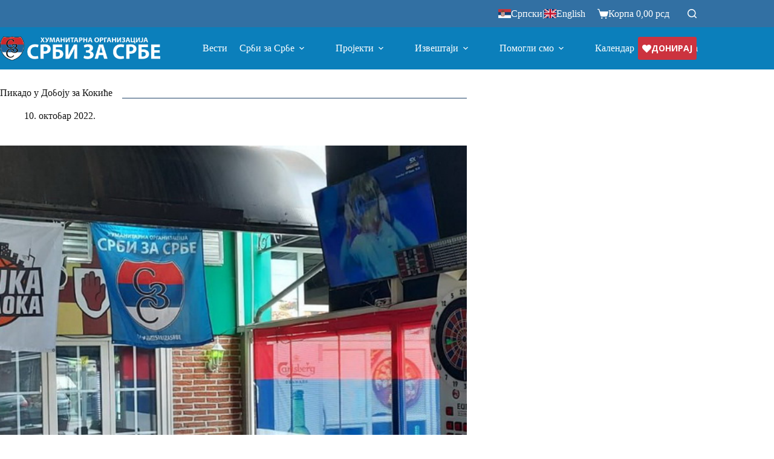

--- FILE ---
content_type: text/html; charset=UTF-8
request_url: https://www.srbizasrbe.org/pikado-u-doboju-za-kokice/
body_size: 29763
content:
<!doctype html>
<html lang="sr-RS" prefix="og: https://ogp.me/ns#">
<head>
	
	<meta charset="UTF-8">
	<meta name="viewport" content="width=device-width, initial-scale=1, maximum-scale=5, viewport-fit=cover">
	<link rel="profile" href="https://gmpg.org/xfn/11">

	
<!-- Search Engine Optimization by Rank Math - https://rankmath.com/ -->
<title>Пикадо у Добоју за Кокиће</title>
<meta name="description" content="Представници хуманитарне организације Срби за Србе из Добоја, организовали су 9. октобра Пикадо из блока. У предивном амбијенту Улстер Ириш Паба  уз помоћ"/>
<meta name="robots" content="follow, index, max-snippet:-1, max-video-preview:-1, max-image-preview:large"/>
<link rel="canonical" href="https://www.srbizasrbe.org/pikado-u-doboju-za-kokice/" />
<meta property="og:locale" content="sr_RS" />
<meta property="og:type" content="article" />
<meta property="og:title" content="Пикадо у Добоју за Кокиће" />
<meta property="og:description" content="Представници хуманитарне организације Срби за Србе из Добоја, организовали су 9. октобра Пикадо из блока. У предивном амбијенту Улстер Ириш Паба  уз помоћ" />
<meta property="og:url" content="https://www.srbizasrbe.org/pikado-u-doboju-za-kokice/" />
<meta property="og:site_name" content="Хуманитарна организација Срби за Србе" />
<meta property="article:publisher" content="https://www.facebook.com/srbizasrbe" />
<meta property="article:section" content="Тројка из блока" />
<meta property="og:updated_time" content="2022-10-19T15:20:21+02:00" />
<meta property="og:image" content="https://www.srbizasrbe.org/wp-content/uploads/2022/10/Pikado-Doboj_1.jpeg" />
<meta property="og:image:secure_url" content="https://www.srbizasrbe.org/wp-content/uploads/2022/10/Pikado-Doboj_1.jpeg" />
<meta property="og:image:width" content="1200" />
<meta property="og:image:height" content="540" />
<meta property="og:image:alt" content="Пикадо у Добоју за Кокиће" />
<meta property="og:image:type" content="image/jpeg" />
<meta property="article:published_time" content="2022-10-10T08:06:56+02:00" />
<meta property="article:modified_time" content="2022-10-19T15:20:21+02:00" />
<meta name="twitter:card" content="summary_large_image" />
<meta name="twitter:title" content="Пикадо у Добоју за Кокиће" />
<meta name="twitter:description" content="Представници хуманитарне организације Срби за Србе из Добоја, организовали су 9. октобра Пикадо из блока. У предивном амбијенту Улстер Ириш Паба  уз помоћ" />
<meta name="twitter:site" content="@srbizasrbe" />
<meta name="twitter:creator" content="@srbizasrbe" />
<meta name="twitter:image" content="https://www.srbizasrbe.org/wp-content/uploads/2022/10/Pikado-Doboj_1.jpeg" />
<meta name="twitter:label1" content="Written by" />
<meta name="twitter:data1" content="Ceca" />
<meta name="twitter:label2" content="Time to read" />
<meta name="twitter:data2" content="Less than a minute" />
<script type="application/ld+json" class="rank-math-schema">{"@context":"https://schema.org","@graph":[{"@type":"Organization","@id":"https://www.srbizasrbe.org/#organization","name":"\u0425\u0443\u043c\u0430\u043d\u0438\u0442\u0430\u0440\u043d\u0430 \u043e\u0440\u0433\u0430\u043d\u0438\u0437\u0430\u0446\u0438\u0458\u0430 \u0421\u0440\u0431\u0438 \u0437\u0430 \u0421\u0440\u0431\u0435","sameAs":["https://www.facebook.com/srbizasrbe","https://twitter.com/srbizasrbe"],"logo":{"@type":"ImageObject","@id":"https://www.srbizasrbe.org/#logo","url":"https://www.srbizasrbe.org/wp-content/uploads/2023/02/logo-szs.png","contentUrl":"https://www.srbizasrbe.org/wp-content/uploads/2023/02/logo-szs.png","caption":"\u0425\u0443\u043c\u0430\u043d\u0438\u0442\u0430\u0440\u043d\u0430 \u043e\u0440\u0433\u0430\u043d\u0438\u0437\u0430\u0446\u0438\u0458\u0430 \u0421\u0440\u0431\u0438 \u0437\u0430 \u0421\u0440\u0431\u0435","inLanguage":"sr-RS","width":"2245","height":"2235"}},{"@type":"WebSite","@id":"https://www.srbizasrbe.org/#website","url":"https://www.srbizasrbe.org","name":"\u0425\u0443\u043c\u0430\u043d\u0438\u0442\u0430\u0440\u043d\u0430 \u043e\u0440\u0433\u0430\u043d\u0438\u0437\u0430\u0446\u0438\u0458\u0430 \u0421\u0440\u0431\u0438 \u0437\u0430 \u0421\u0440\u0431\u0435","alternateName":"\u0421\u0440\u0431\u0438 \u0437\u0430 \u0421\u0440\u0431\u0435","publisher":{"@id":"https://www.srbizasrbe.org/#organization"},"inLanguage":"sr-RS"},{"@type":"ImageObject","@id":"https://www.srbizasrbe.org/wp-content/uploads/2022/10/Pikado-Doboj_1.jpeg","url":"https://www.srbizasrbe.org/wp-content/uploads/2022/10/Pikado-Doboj_1.jpeg","width":"1200","height":"540","inLanguage":"sr-RS"},{"@type":"BreadcrumbList","@id":"https://www.srbizasrbe.org/pikado-u-doboju-za-kokice/#breadcrumb","itemListElement":[{"@type":"ListItem","position":"1","item":{"@id":"https://www.srbizasrbe.org","name":"Home"}},{"@type":"ListItem","position":"2","item":{"@id":"https://www.srbizasrbe.org/projekti/humanitarni-dogadjaji/trojka-iz-bloka/","name":"\u0422\u0440\u043e\u0458\u043a\u0430 \u0438\u0437 \u0431\u043b\u043e\u043a\u0430"}},{"@type":"ListItem","position":"3","item":{"@id":"https://www.srbizasrbe.org/pikado-u-doboju-za-kokice/","name":"\u041f\u0438\u043a\u0430\u0434\u043e \u0443 \u0414\u043e\u0431\u043e\u0458\u0443 \u0437\u0430 \u041a\u043e\u043a\u0438\u045b\u0435"}}]},{"@type":"WebPage","@id":"https://www.srbizasrbe.org/pikado-u-doboju-za-kokice/#webpage","url":"https://www.srbizasrbe.org/pikado-u-doboju-za-kokice/","name":"\u041f\u0438\u043a\u0430\u0434\u043e \u0443 \u0414\u043e\u0431\u043e\u0458\u0443 \u0437\u0430 \u041a\u043e\u043a\u0438\u045b\u0435","datePublished":"2022-10-10T08:06:56+02:00","dateModified":"2022-10-19T15:20:21+02:00","isPartOf":{"@id":"https://www.srbizasrbe.org/#website"},"primaryImageOfPage":{"@id":"https://www.srbizasrbe.org/wp-content/uploads/2022/10/Pikado-Doboj_1.jpeg"},"inLanguage":"sr-RS","breadcrumb":{"@id":"https://www.srbizasrbe.org/pikado-u-doboju-za-kokice/#breadcrumb"}},{"@type":"Person","@id":"https://www.srbizasrbe.org/author/ceca/","name":"Ceca","url":"https://www.srbizasrbe.org/author/ceca/","image":{"@type":"ImageObject","@id":"https://secure.gravatar.com/avatar/f769a13e40cf36869cd4dcb1d1516953e286924237a2bf04c6ebb50a10f32fd6?s=96&amp;d=mm&amp;r=g","url":"https://secure.gravatar.com/avatar/f769a13e40cf36869cd4dcb1d1516953e286924237a2bf04c6ebb50a10f32fd6?s=96&amp;d=mm&amp;r=g","caption":"Ceca","inLanguage":"sr-RS"},"worksFor":{"@id":"https://www.srbizasrbe.org/#organization"}},{"@type":"BlogPosting","headline":"\u041f\u0438\u043a\u0430\u0434\u043e \u0443 \u0414\u043e\u0431\u043e\u0458\u0443 \u0437\u0430 \u041a\u043e\u043a\u0438\u045b\u0435","datePublished":"2022-10-10T08:06:56+02:00","dateModified":"2022-10-19T15:20:21+02:00","articleSection":"\u0422\u0440\u043e\u0458\u043a\u0430 \u0438\u0437 \u0431\u043b\u043e\u043a\u0430, \u0425\u0443\u043c\u0430\u043d\u0438\u0442\u0430\u0440\u043d\u0438 \u0434\u043e\u0433\u0430\u0452\u0430\u0458\u0438","author":{"@id":"https://www.srbizasrbe.org/author/ceca/","name":"Ceca"},"publisher":{"@id":"https://www.srbizasrbe.org/#organization"},"description":"\u041f\u0440\u0435\u0434\u0441\u0442\u0430\u0432\u043d\u0438\u0446\u0438 \u0445\u0443\u043c\u0430\u043d\u0438\u0442\u0430\u0440\u043d\u0435 \u043e\u0440\u0433\u0430\u043d\u0438\u0437\u0430\u0446\u0438\u0458\u0435 \u0421\u0440\u0431\u0438 \u0437\u0430 \u0421\u0440\u0431\u0435 \u0438\u0437 \u0414\u043e\u0431\u043e\u0458\u0430, \u043e\u0440\u0433\u0430\u043d\u0438\u0437\u043e\u0432\u0430\u043b\u0438 \u0441\u0443 9. \u043e\u043a\u0442\u043e\u0431\u0440\u0430 \u041f\u0438\u043a\u0430\u0434\u043e \u0438\u0437 \u0431\u043b\u043e\u043a\u0430. \u0423 \u043f\u0440\u0435\u0434\u0438\u0432\u043d\u043e\u043c \u0430\u043c\u0431\u0438\u0458\u0435\u043d\u0442\u0443 \u0423\u043b\u0441\u0442\u0435\u0440 \u0418\u0440\u0438\u0448 \u041f\u0430\u0431\u0430\u00a0 \u0443\u0437 \u043f\u043e\u043c\u043e\u045b","name":"\u041f\u0438\u043a\u0430\u0434\u043e \u0443 \u0414\u043e\u0431\u043e\u0458\u0443 \u0437\u0430 \u041a\u043e\u043a\u0438\u045b\u0435","@id":"https://www.srbizasrbe.org/pikado-u-doboju-za-kokice/#richSnippet","isPartOf":{"@id":"https://www.srbizasrbe.org/pikado-u-doboju-za-kokice/#webpage"},"image":{"@id":"https://www.srbizasrbe.org/wp-content/uploads/2022/10/Pikado-Doboj_1.jpeg"},"inLanguage":"sr-RS","mainEntityOfPage":{"@id":"https://www.srbizasrbe.org/pikado-u-doboju-za-kokice/#webpage"}}]}</script>
<!-- /Rank Math WordPress SEO plugin -->

<link rel='dns-prefetch' href='//www.googletagmanager.com' />
<link rel='dns-prefetch' href='//fonts.googleapis.com' />
<link rel="alternate" type="application/rss+xml" title="Хуманитарна организација Срби за Србе &raquo; довод" href="https://www.srbizasrbe.org/feed/" />
<link rel="alternate" type="application/rss+xml" title="Хуманитарна организација Срби за Србе &raquo; довод коментара" href="https://www.srbizasrbe.org/comments/feed/" />
<link rel="alternate" type="application/rss+xml" title="Хуманитарна организација Срби за Србе &raquo; довод коментара на Пикадо у Добоју за Кокиће" href="https://www.srbizasrbe.org/pikado-u-doboju-za-kokice/feed/" />
<link rel="alternate" title="oEmbed (JSON)" type="application/json+oembed" href="https://www.srbizasrbe.org/wp-json/oembed/1.0/embed?url=https%3A%2F%2Fwww.srbizasrbe.org%2Fpikado-u-doboju-za-kokice%2F" />
<link rel="alternate" title="oEmbed (XML)" type="text/xml+oembed" href="https://www.srbizasrbe.org/wp-json/oembed/1.0/embed?url=https%3A%2F%2Fwww.srbizasrbe.org%2Fpikado-u-doboju-za-kokice%2F&#038;format=xml" />
<style id='wp-img-auto-sizes-contain-inline-css'>
img:is([sizes=auto i],[sizes^="auto," i]){contain-intrinsic-size:3000px 1500px}
/*# sourceURL=wp-img-auto-sizes-contain-inline-css */
</style>
<link rel='stylesheet' id='blocksy-dynamic-global-css' href='https://www.srbizasrbe.org/wp-content/uploads/blocksy/css/global.css?ver=55685' media='all' />
<link rel='stylesheet' id='wc-price-based-country-frontend-css' href='https://www.srbizasrbe.org/wp-content/plugins/woocommerce-product-price-based-on-countries/assets/css/frontend.min.css?ver=4.1.1' media='all' />
<link rel='stylesheet' id='wp-block-library-css' href='https://www.srbizasrbe.org/wp-includes/css/dist/block-library/style.min.css?ver=5cc6c411a451d7d60eb83ed6f38ee3d8' media='all' />
<style id='global-styles-inline-css'>
:root{--wp--preset--aspect-ratio--square: 1;--wp--preset--aspect-ratio--4-3: 4/3;--wp--preset--aspect-ratio--3-4: 3/4;--wp--preset--aspect-ratio--3-2: 3/2;--wp--preset--aspect-ratio--2-3: 2/3;--wp--preset--aspect-ratio--16-9: 16/9;--wp--preset--aspect-ratio--9-16: 9/16;--wp--preset--color--black: #000000;--wp--preset--color--cyan-bluish-gray: #abb8c3;--wp--preset--color--white: #ffffff;--wp--preset--color--pale-pink: #f78da7;--wp--preset--color--vivid-red: #cf2e2e;--wp--preset--color--luminous-vivid-orange: #ff6900;--wp--preset--color--luminous-vivid-amber: #fcb900;--wp--preset--color--light-green-cyan: #7bdcb5;--wp--preset--color--vivid-green-cyan: #00d084;--wp--preset--color--pale-cyan-blue: #8ed1fc;--wp--preset--color--vivid-cyan-blue: #0693e3;--wp--preset--color--vivid-purple: #9b51e0;--wp--preset--color--palette-color-1: var(--theme-palette-color-1, #0b7fbb );--wp--preset--color--palette-color-2: var(--theme-palette-color-2, #CC333F);--wp--preset--color--palette-color-3: var(--theme-palette-color-3, #0b7fbb);--wp--preset--color--palette-color-4: var(--theme-palette-color-4, #0b7fbb);--wp--preset--color--palette-color-5: var(--theme-palette-color-5, #e1e8ed);--wp--preset--color--palette-color-6: var(--theme-palette-color-6, #f2f5f7);--wp--preset--color--palette-color-7: var(--theme-palette-color-7, #FAFBFC);--wp--preset--color--palette-color-8: var(--theme-palette-color-8, #ffffff);--wp--preset--gradient--vivid-cyan-blue-to-vivid-purple: linear-gradient(135deg,rgb(6,147,227) 0%,rgb(155,81,224) 100%);--wp--preset--gradient--light-green-cyan-to-vivid-green-cyan: linear-gradient(135deg,rgb(122,220,180) 0%,rgb(0,208,130) 100%);--wp--preset--gradient--luminous-vivid-amber-to-luminous-vivid-orange: linear-gradient(135deg,rgb(252,185,0) 0%,rgb(255,105,0) 100%);--wp--preset--gradient--luminous-vivid-orange-to-vivid-red: linear-gradient(135deg,rgb(255,105,0) 0%,rgb(207,46,46) 100%);--wp--preset--gradient--very-light-gray-to-cyan-bluish-gray: linear-gradient(135deg,rgb(238,238,238) 0%,rgb(169,184,195) 100%);--wp--preset--gradient--cool-to-warm-spectrum: linear-gradient(135deg,rgb(74,234,220) 0%,rgb(151,120,209) 20%,rgb(207,42,186) 40%,rgb(238,44,130) 60%,rgb(251,105,98) 80%,rgb(254,248,76) 100%);--wp--preset--gradient--blush-light-purple: linear-gradient(135deg,rgb(255,206,236) 0%,rgb(152,150,240) 100%);--wp--preset--gradient--blush-bordeaux: linear-gradient(135deg,rgb(254,205,165) 0%,rgb(254,45,45) 50%,rgb(107,0,62) 100%);--wp--preset--gradient--luminous-dusk: linear-gradient(135deg,rgb(255,203,112) 0%,rgb(199,81,192) 50%,rgb(65,88,208) 100%);--wp--preset--gradient--pale-ocean: linear-gradient(135deg,rgb(255,245,203) 0%,rgb(182,227,212) 50%,rgb(51,167,181) 100%);--wp--preset--gradient--electric-grass: linear-gradient(135deg,rgb(202,248,128) 0%,rgb(113,206,126) 100%);--wp--preset--gradient--midnight: linear-gradient(135deg,rgb(2,3,129) 0%,rgb(40,116,252) 100%);--wp--preset--gradient--juicy-peach: linear-gradient(to right, #ffecd2 0%, #fcb69f 100%);--wp--preset--gradient--young-passion: linear-gradient(to right, #ff8177 0%, #ff867a 0%, #ff8c7f 21%, #f99185 52%, #cf556c 78%, #b12a5b 100%);--wp--preset--gradient--true-sunset: linear-gradient(to right, #fa709a 0%, #fee140 100%);--wp--preset--gradient--morpheus-den: linear-gradient(to top, #30cfd0 0%, #330867 100%);--wp--preset--gradient--plum-plate: linear-gradient(135deg, #667eea 0%, #764ba2 100%);--wp--preset--gradient--aqua-splash: linear-gradient(15deg, #13547a 0%, #80d0c7 100%);--wp--preset--gradient--love-kiss: linear-gradient(to top, #ff0844 0%, #ffb199 100%);--wp--preset--gradient--new-retrowave: linear-gradient(to top, #3b41c5 0%, #a981bb 49%, #ffc8a9 100%);--wp--preset--gradient--plum-bath: linear-gradient(to top, #cc208e 0%, #6713d2 100%);--wp--preset--gradient--high-flight: linear-gradient(to right, #0acffe 0%, #495aff 100%);--wp--preset--gradient--teen-party: linear-gradient(-225deg, #FF057C 0%, #8D0B93 50%, #321575 100%);--wp--preset--gradient--fabled-sunset: linear-gradient(-225deg, #231557 0%, #44107A 29%, #FF1361 67%, #FFF800 100%);--wp--preset--gradient--arielle-smile: radial-gradient(circle 248px at center, #16d9e3 0%, #30c7ec 47%, #46aef7 100%);--wp--preset--gradient--itmeo-branding: linear-gradient(180deg, #2af598 0%, #009efd 100%);--wp--preset--gradient--deep-blue: linear-gradient(to right, #6a11cb 0%, #2575fc 100%);--wp--preset--gradient--strong-bliss: linear-gradient(to right, #f78ca0 0%, #f9748f 19%, #fd868c 60%, #fe9a8b 100%);--wp--preset--gradient--sweet-period: linear-gradient(to top, #3f51b1 0%, #5a55ae 13%, #7b5fac 25%, #8f6aae 38%, #a86aa4 50%, #cc6b8e 62%, #f18271 75%, #f3a469 87%, #f7c978 100%);--wp--preset--gradient--purple-division: linear-gradient(to top, #7028e4 0%, #e5b2ca 100%);--wp--preset--gradient--cold-evening: linear-gradient(to top, #0c3483 0%, #a2b6df 100%, #6b8cce 100%, #a2b6df 100%);--wp--preset--gradient--mountain-rock: linear-gradient(to right, #868f96 0%, #596164 100%);--wp--preset--gradient--desert-hump: linear-gradient(to top, #c79081 0%, #dfa579 100%);--wp--preset--gradient--ethernal-constance: linear-gradient(to top, #09203f 0%, #537895 100%);--wp--preset--gradient--happy-memories: linear-gradient(-60deg, #ff5858 0%, #f09819 100%);--wp--preset--gradient--grown-early: linear-gradient(to top, #0ba360 0%, #3cba92 100%);--wp--preset--gradient--morning-salad: linear-gradient(-225deg, #B7F8DB 0%, #50A7C2 100%);--wp--preset--gradient--night-call: linear-gradient(-225deg, #AC32E4 0%, #7918F2 48%, #4801FF 100%);--wp--preset--gradient--mind-crawl: linear-gradient(-225deg, #473B7B 0%, #3584A7 51%, #30D2BE 100%);--wp--preset--gradient--angel-care: linear-gradient(-225deg, #FFE29F 0%, #FFA99F 48%, #FF719A 100%);--wp--preset--gradient--juicy-cake: linear-gradient(to top, #e14fad 0%, #f9d423 100%);--wp--preset--gradient--rich-metal: linear-gradient(to right, #d7d2cc 0%, #304352 100%);--wp--preset--gradient--mole-hall: linear-gradient(-20deg, #616161 0%, #9bc5c3 100%);--wp--preset--gradient--cloudy-knoxville: linear-gradient(120deg, #fdfbfb 0%, #ebedee 100%);--wp--preset--gradient--soft-grass: linear-gradient(to top, #c1dfc4 0%, #deecdd 100%);--wp--preset--gradient--saint-petersburg: linear-gradient(135deg, #f5f7fa 0%, #c3cfe2 100%);--wp--preset--gradient--everlasting-sky: linear-gradient(135deg, #fdfcfb 0%, #e2d1c3 100%);--wp--preset--gradient--kind-steel: linear-gradient(-20deg, #e9defa 0%, #fbfcdb 100%);--wp--preset--gradient--over-sun: linear-gradient(60deg, #abecd6 0%, #fbed96 100%);--wp--preset--gradient--premium-white: linear-gradient(to top, #d5d4d0 0%, #d5d4d0 1%, #eeeeec 31%, #efeeec 75%, #e9e9e7 100%);--wp--preset--gradient--clean-mirror: linear-gradient(45deg, #93a5cf 0%, #e4efe9 100%);--wp--preset--gradient--wild-apple: linear-gradient(to top, #d299c2 0%, #fef9d7 100%);--wp--preset--gradient--snow-again: linear-gradient(to top, #e6e9f0 0%, #eef1f5 100%);--wp--preset--gradient--confident-cloud: linear-gradient(to top, #dad4ec 0%, #dad4ec 1%, #f3e7e9 100%);--wp--preset--gradient--glass-water: linear-gradient(to top, #dfe9f3 0%, white 100%);--wp--preset--gradient--perfect-white: linear-gradient(-225deg, #E3FDF5 0%, #FFE6FA 100%);--wp--preset--font-size--small: 13px;--wp--preset--font-size--medium: 20px;--wp--preset--font-size--large: clamp(22px, 1.375rem + ((1vw - 3.2px) * 0.625), 30px);--wp--preset--font-size--x-large: clamp(30px, 1.875rem + ((1vw - 3.2px) * 1.563), 50px);--wp--preset--font-size--xx-large: clamp(45px, 2.813rem + ((1vw - 3.2px) * 2.734), 80px);--wp--preset--spacing--20: 0.44rem;--wp--preset--spacing--30: 0.67rem;--wp--preset--spacing--40: 1rem;--wp--preset--spacing--50: 1.5rem;--wp--preset--spacing--60: 2.25rem;--wp--preset--spacing--70: 3.38rem;--wp--preset--spacing--80: 5.06rem;--wp--preset--shadow--natural: 6px 6px 9px rgba(0, 0, 0, 0.2);--wp--preset--shadow--deep: 12px 12px 50px rgba(0, 0, 0, 0.4);--wp--preset--shadow--sharp: 6px 6px 0px rgba(0, 0, 0, 0.2);--wp--preset--shadow--outlined: 6px 6px 0px -3px rgb(255, 255, 255), 6px 6px rgb(0, 0, 0);--wp--preset--shadow--crisp: 6px 6px 0px rgb(0, 0, 0);}:root { --wp--style--global--content-size: var(--theme-block-max-width);--wp--style--global--wide-size: var(--theme-block-wide-max-width); }:where(body) { margin: 0; }.wp-site-blocks > .alignleft { float: left; margin-right: 2em; }.wp-site-blocks > .alignright { float: right; margin-left: 2em; }.wp-site-blocks > .aligncenter { justify-content: center; margin-left: auto; margin-right: auto; }:where(.wp-site-blocks) > * { margin-block-start: var(--theme-content-spacing); margin-block-end: 0; }:where(.wp-site-blocks) > :first-child { margin-block-start: 0; }:where(.wp-site-blocks) > :last-child { margin-block-end: 0; }:root { --wp--style--block-gap: var(--theme-content-spacing); }:root :where(.is-layout-flow) > :first-child{margin-block-start: 0;}:root :where(.is-layout-flow) > :last-child{margin-block-end: 0;}:root :where(.is-layout-flow) > *{margin-block-start: var(--theme-content-spacing);margin-block-end: 0;}:root :where(.is-layout-constrained) > :first-child{margin-block-start: 0;}:root :where(.is-layout-constrained) > :last-child{margin-block-end: 0;}:root :where(.is-layout-constrained) > *{margin-block-start: var(--theme-content-spacing);margin-block-end: 0;}:root :where(.is-layout-flex){gap: var(--theme-content-spacing);}:root :where(.is-layout-grid){gap: var(--theme-content-spacing);}.is-layout-flow > .alignleft{float: left;margin-inline-start: 0;margin-inline-end: 2em;}.is-layout-flow > .alignright{float: right;margin-inline-start: 2em;margin-inline-end: 0;}.is-layout-flow > .aligncenter{margin-left: auto !important;margin-right: auto !important;}.is-layout-constrained > .alignleft{float: left;margin-inline-start: 0;margin-inline-end: 2em;}.is-layout-constrained > .alignright{float: right;margin-inline-start: 2em;margin-inline-end: 0;}.is-layout-constrained > .aligncenter{margin-left: auto !important;margin-right: auto !important;}.is-layout-constrained > :where(:not(.alignleft):not(.alignright):not(.alignfull)){max-width: var(--wp--style--global--content-size);margin-left: auto !important;margin-right: auto !important;}.is-layout-constrained > .alignwide{max-width: var(--wp--style--global--wide-size);}body .is-layout-flex{display: flex;}.is-layout-flex{flex-wrap: wrap;align-items: center;}.is-layout-flex > :is(*, div){margin: 0;}body .is-layout-grid{display: grid;}.is-layout-grid > :is(*, div){margin: 0;}body{padding-top: 0px;padding-right: 0px;padding-bottom: 0px;padding-left: 0px;}:root :where(.wp-element-button, .wp-block-button__link){font-style: inherit;font-weight: inherit;letter-spacing: inherit;text-transform: inherit;}.has-black-color{color: var(--wp--preset--color--black) !important;}.has-cyan-bluish-gray-color{color: var(--wp--preset--color--cyan-bluish-gray) !important;}.has-white-color{color: var(--wp--preset--color--white) !important;}.has-pale-pink-color{color: var(--wp--preset--color--pale-pink) !important;}.has-vivid-red-color{color: var(--wp--preset--color--vivid-red) !important;}.has-luminous-vivid-orange-color{color: var(--wp--preset--color--luminous-vivid-orange) !important;}.has-luminous-vivid-amber-color{color: var(--wp--preset--color--luminous-vivid-amber) !important;}.has-light-green-cyan-color{color: var(--wp--preset--color--light-green-cyan) !important;}.has-vivid-green-cyan-color{color: var(--wp--preset--color--vivid-green-cyan) !important;}.has-pale-cyan-blue-color{color: var(--wp--preset--color--pale-cyan-blue) !important;}.has-vivid-cyan-blue-color{color: var(--wp--preset--color--vivid-cyan-blue) !important;}.has-vivid-purple-color{color: var(--wp--preset--color--vivid-purple) !important;}.has-palette-color-1-color{color: var(--wp--preset--color--palette-color-1) !important;}.has-palette-color-2-color{color: var(--wp--preset--color--palette-color-2) !important;}.has-palette-color-3-color{color: var(--wp--preset--color--palette-color-3) !important;}.has-palette-color-4-color{color: var(--wp--preset--color--palette-color-4) !important;}.has-palette-color-5-color{color: var(--wp--preset--color--palette-color-5) !important;}.has-palette-color-6-color{color: var(--wp--preset--color--palette-color-6) !important;}.has-palette-color-7-color{color: var(--wp--preset--color--palette-color-7) !important;}.has-palette-color-8-color{color: var(--wp--preset--color--palette-color-8) !important;}.has-black-background-color{background-color: var(--wp--preset--color--black) !important;}.has-cyan-bluish-gray-background-color{background-color: var(--wp--preset--color--cyan-bluish-gray) !important;}.has-white-background-color{background-color: var(--wp--preset--color--white) !important;}.has-pale-pink-background-color{background-color: var(--wp--preset--color--pale-pink) !important;}.has-vivid-red-background-color{background-color: var(--wp--preset--color--vivid-red) !important;}.has-luminous-vivid-orange-background-color{background-color: var(--wp--preset--color--luminous-vivid-orange) !important;}.has-luminous-vivid-amber-background-color{background-color: var(--wp--preset--color--luminous-vivid-amber) !important;}.has-light-green-cyan-background-color{background-color: var(--wp--preset--color--light-green-cyan) !important;}.has-vivid-green-cyan-background-color{background-color: var(--wp--preset--color--vivid-green-cyan) !important;}.has-pale-cyan-blue-background-color{background-color: var(--wp--preset--color--pale-cyan-blue) !important;}.has-vivid-cyan-blue-background-color{background-color: var(--wp--preset--color--vivid-cyan-blue) !important;}.has-vivid-purple-background-color{background-color: var(--wp--preset--color--vivid-purple) !important;}.has-palette-color-1-background-color{background-color: var(--wp--preset--color--palette-color-1) !important;}.has-palette-color-2-background-color{background-color: var(--wp--preset--color--palette-color-2) !important;}.has-palette-color-3-background-color{background-color: var(--wp--preset--color--palette-color-3) !important;}.has-palette-color-4-background-color{background-color: var(--wp--preset--color--palette-color-4) !important;}.has-palette-color-5-background-color{background-color: var(--wp--preset--color--palette-color-5) !important;}.has-palette-color-6-background-color{background-color: var(--wp--preset--color--palette-color-6) !important;}.has-palette-color-7-background-color{background-color: var(--wp--preset--color--palette-color-7) !important;}.has-palette-color-8-background-color{background-color: var(--wp--preset--color--palette-color-8) !important;}.has-black-border-color{border-color: var(--wp--preset--color--black) !important;}.has-cyan-bluish-gray-border-color{border-color: var(--wp--preset--color--cyan-bluish-gray) !important;}.has-white-border-color{border-color: var(--wp--preset--color--white) !important;}.has-pale-pink-border-color{border-color: var(--wp--preset--color--pale-pink) !important;}.has-vivid-red-border-color{border-color: var(--wp--preset--color--vivid-red) !important;}.has-luminous-vivid-orange-border-color{border-color: var(--wp--preset--color--luminous-vivid-orange) !important;}.has-luminous-vivid-amber-border-color{border-color: var(--wp--preset--color--luminous-vivid-amber) !important;}.has-light-green-cyan-border-color{border-color: var(--wp--preset--color--light-green-cyan) !important;}.has-vivid-green-cyan-border-color{border-color: var(--wp--preset--color--vivid-green-cyan) !important;}.has-pale-cyan-blue-border-color{border-color: var(--wp--preset--color--pale-cyan-blue) !important;}.has-vivid-cyan-blue-border-color{border-color: var(--wp--preset--color--vivid-cyan-blue) !important;}.has-vivid-purple-border-color{border-color: var(--wp--preset--color--vivid-purple) !important;}.has-palette-color-1-border-color{border-color: var(--wp--preset--color--palette-color-1) !important;}.has-palette-color-2-border-color{border-color: var(--wp--preset--color--palette-color-2) !important;}.has-palette-color-3-border-color{border-color: var(--wp--preset--color--palette-color-3) !important;}.has-palette-color-4-border-color{border-color: var(--wp--preset--color--palette-color-4) !important;}.has-palette-color-5-border-color{border-color: var(--wp--preset--color--palette-color-5) !important;}.has-palette-color-6-border-color{border-color: var(--wp--preset--color--palette-color-6) !important;}.has-palette-color-7-border-color{border-color: var(--wp--preset--color--palette-color-7) !important;}.has-palette-color-8-border-color{border-color: var(--wp--preset--color--palette-color-8) !important;}.has-vivid-cyan-blue-to-vivid-purple-gradient-background{background: var(--wp--preset--gradient--vivid-cyan-blue-to-vivid-purple) !important;}.has-light-green-cyan-to-vivid-green-cyan-gradient-background{background: var(--wp--preset--gradient--light-green-cyan-to-vivid-green-cyan) !important;}.has-luminous-vivid-amber-to-luminous-vivid-orange-gradient-background{background: var(--wp--preset--gradient--luminous-vivid-amber-to-luminous-vivid-orange) !important;}.has-luminous-vivid-orange-to-vivid-red-gradient-background{background: var(--wp--preset--gradient--luminous-vivid-orange-to-vivid-red) !important;}.has-very-light-gray-to-cyan-bluish-gray-gradient-background{background: var(--wp--preset--gradient--very-light-gray-to-cyan-bluish-gray) !important;}.has-cool-to-warm-spectrum-gradient-background{background: var(--wp--preset--gradient--cool-to-warm-spectrum) !important;}.has-blush-light-purple-gradient-background{background: var(--wp--preset--gradient--blush-light-purple) !important;}.has-blush-bordeaux-gradient-background{background: var(--wp--preset--gradient--blush-bordeaux) !important;}.has-luminous-dusk-gradient-background{background: var(--wp--preset--gradient--luminous-dusk) !important;}.has-pale-ocean-gradient-background{background: var(--wp--preset--gradient--pale-ocean) !important;}.has-electric-grass-gradient-background{background: var(--wp--preset--gradient--electric-grass) !important;}.has-midnight-gradient-background{background: var(--wp--preset--gradient--midnight) !important;}.has-juicy-peach-gradient-background{background: var(--wp--preset--gradient--juicy-peach) !important;}.has-young-passion-gradient-background{background: var(--wp--preset--gradient--young-passion) !important;}.has-true-sunset-gradient-background{background: var(--wp--preset--gradient--true-sunset) !important;}.has-morpheus-den-gradient-background{background: var(--wp--preset--gradient--morpheus-den) !important;}.has-plum-plate-gradient-background{background: var(--wp--preset--gradient--plum-plate) !important;}.has-aqua-splash-gradient-background{background: var(--wp--preset--gradient--aqua-splash) !important;}.has-love-kiss-gradient-background{background: var(--wp--preset--gradient--love-kiss) !important;}.has-new-retrowave-gradient-background{background: var(--wp--preset--gradient--new-retrowave) !important;}.has-plum-bath-gradient-background{background: var(--wp--preset--gradient--plum-bath) !important;}.has-high-flight-gradient-background{background: var(--wp--preset--gradient--high-flight) !important;}.has-teen-party-gradient-background{background: var(--wp--preset--gradient--teen-party) !important;}.has-fabled-sunset-gradient-background{background: var(--wp--preset--gradient--fabled-sunset) !important;}.has-arielle-smile-gradient-background{background: var(--wp--preset--gradient--arielle-smile) !important;}.has-itmeo-branding-gradient-background{background: var(--wp--preset--gradient--itmeo-branding) !important;}.has-deep-blue-gradient-background{background: var(--wp--preset--gradient--deep-blue) !important;}.has-strong-bliss-gradient-background{background: var(--wp--preset--gradient--strong-bliss) !important;}.has-sweet-period-gradient-background{background: var(--wp--preset--gradient--sweet-period) !important;}.has-purple-division-gradient-background{background: var(--wp--preset--gradient--purple-division) !important;}.has-cold-evening-gradient-background{background: var(--wp--preset--gradient--cold-evening) !important;}.has-mountain-rock-gradient-background{background: var(--wp--preset--gradient--mountain-rock) !important;}.has-desert-hump-gradient-background{background: var(--wp--preset--gradient--desert-hump) !important;}.has-ethernal-constance-gradient-background{background: var(--wp--preset--gradient--ethernal-constance) !important;}.has-happy-memories-gradient-background{background: var(--wp--preset--gradient--happy-memories) !important;}.has-grown-early-gradient-background{background: var(--wp--preset--gradient--grown-early) !important;}.has-morning-salad-gradient-background{background: var(--wp--preset--gradient--morning-salad) !important;}.has-night-call-gradient-background{background: var(--wp--preset--gradient--night-call) !important;}.has-mind-crawl-gradient-background{background: var(--wp--preset--gradient--mind-crawl) !important;}.has-angel-care-gradient-background{background: var(--wp--preset--gradient--angel-care) !important;}.has-juicy-cake-gradient-background{background: var(--wp--preset--gradient--juicy-cake) !important;}.has-rich-metal-gradient-background{background: var(--wp--preset--gradient--rich-metal) !important;}.has-mole-hall-gradient-background{background: var(--wp--preset--gradient--mole-hall) !important;}.has-cloudy-knoxville-gradient-background{background: var(--wp--preset--gradient--cloudy-knoxville) !important;}.has-soft-grass-gradient-background{background: var(--wp--preset--gradient--soft-grass) !important;}.has-saint-petersburg-gradient-background{background: var(--wp--preset--gradient--saint-petersburg) !important;}.has-everlasting-sky-gradient-background{background: var(--wp--preset--gradient--everlasting-sky) !important;}.has-kind-steel-gradient-background{background: var(--wp--preset--gradient--kind-steel) !important;}.has-over-sun-gradient-background{background: var(--wp--preset--gradient--over-sun) !important;}.has-premium-white-gradient-background{background: var(--wp--preset--gradient--premium-white) !important;}.has-clean-mirror-gradient-background{background: var(--wp--preset--gradient--clean-mirror) !important;}.has-wild-apple-gradient-background{background: var(--wp--preset--gradient--wild-apple) !important;}.has-snow-again-gradient-background{background: var(--wp--preset--gradient--snow-again) !important;}.has-confident-cloud-gradient-background{background: var(--wp--preset--gradient--confident-cloud) !important;}.has-glass-water-gradient-background{background: var(--wp--preset--gradient--glass-water) !important;}.has-perfect-white-gradient-background{background: var(--wp--preset--gradient--perfect-white) !important;}.has-small-font-size{font-size: var(--wp--preset--font-size--small) !important;}.has-medium-font-size{font-size: var(--wp--preset--font-size--medium) !important;}.has-large-font-size{font-size: var(--wp--preset--font-size--large) !important;}.has-x-large-font-size{font-size: var(--wp--preset--font-size--x-large) !important;}.has-xx-large-font-size{font-size: var(--wp--preset--font-size--xx-large) !important;}
:root :where(.wp-block-pullquote){font-size: clamp(0.984em, 0.984rem + ((1vw - 0.2em) * 0.645), 1.5em);line-height: 1.6;}
/*# sourceURL=global-styles-inline-css */
</style>
<link rel='stylesheet' id='contact-form-7-css' href='https://www.srbizasrbe.org/wp-content/plugins/contact-form-7/includes/css/styles.css?ver=6.1.4' media='all' />
<style id='contact-form-7-inline-css'>
.wpcf7 .wpcf7-recaptcha iframe {margin-bottom: 0;}.wpcf7 .wpcf7-recaptcha[data-align="center"] > div {margin: 0 auto;}.wpcf7 .wpcf7-recaptcha[data-align="right"] > div {margin: 0 0 0 auto;}
/*# sourceURL=contact-form-7-inline-css */
</style>
<link rel='stylesheet' id='szs_blocks_addons_style-css' href='https://www.srbizasrbe.org/wp-includes/css/dist/block-library/style.min.css?ver=1.0.15' media='all' />
<link rel='stylesheet' id='szs_addons_style-css' href='https://www.srbizasrbe.org/wp-content/plugins/szs_addons/assets/styles.css?ver=1.0.15' media='all' />
<link rel='stylesheet' id='accordion-block-css' href='https://www.srbizasrbe.org/wp-content/plugins/szs_addons/assets/accordion.css?ver=1.0.15' media='all' />
<style id='woocommerce-inline-inline-css'>
.woocommerce form .form-row .required { visibility: visible; }
/*# sourceURL=woocommerce-inline-inline-css */
</style>
<link rel='stylesheet' id='parent-style-css' href='https://www.srbizasrbe.org/wp-content/themes/blocksy/style.css?ver=5cc6c411a451d7d60eb83ed6f38ee3d8' media='all' />
<link rel='stylesheet' id='blocksy-child-style-css' href='https://www.srbizasrbe.org/wp-content/themes/blocksy-child/style.css?ver=5cc6c411a451d7d60eb83ed6f38ee3d8' media='all' />
<link rel='stylesheet' id='ct-main-styles-css' href='https://www.srbizasrbe.org/wp-content/themes/blocksy/static/bundle/main.min.css?ver=2.1.25' media='all' />
<link rel='stylesheet' id='ct-woocommerce-styles-css' href='https://www.srbizasrbe.org/wp-content/themes/blocksy/static/bundle/woocommerce.min.css?ver=2.1.25' media='all' />
<link rel='stylesheet' id='blocksy-fonts-font-source-google-css' href='https://fonts.googleapis.com/css2?family=Open%20Sans:wght@400;500;600;700;800;900&#038;display=swap' media='all' />
<link rel='stylesheet' id='ct-page-title-styles-css' href='https://www.srbizasrbe.org/wp-content/themes/blocksy/static/bundle/page-title.min.css?ver=2.1.25' media='all' />
<link rel='stylesheet' id='ct-sidebar-styles-css' href='https://www.srbizasrbe.org/wp-content/themes/blocksy/static/bundle/sidebar.min.css?ver=2.1.25' media='all' />
<link rel='stylesheet' id='ct-elementor-styles-css' href='https://www.srbizasrbe.org/wp-content/themes/blocksy/static/bundle/elementor-frontend.min.css?ver=2.1.25' media='all' />
<link rel='stylesheet' id='ct-elementor-woocommerce-styles-css' href='https://www.srbizasrbe.org/wp-content/themes/blocksy/static/bundle/elementor-woocommerce-frontend.min.css?ver=2.1.25' media='all' />
<link rel='stylesheet' id='ct-cf-7-styles-css' href='https://www.srbizasrbe.org/wp-content/themes/blocksy/static/bundle/cf-7.min.css?ver=2.1.25' media='all' />
<link rel='stylesheet' id='ct-share-box-styles-css' href='https://www.srbizasrbe.org/wp-content/themes/blocksy/static/bundle/share-box.min.css?ver=2.1.25' media='all' />
<link rel='stylesheet' id='ct-flexy-styles-css' href='https://www.srbizasrbe.org/wp-content/themes/blocksy/static/bundle/flexy.min.css?ver=2.1.25' media='all' />
<link rel='stylesheet' id='tablepress-default-css' href='https://www.srbizasrbe.org/wp-content/plugins/tablepress/css/build/default.css?ver=3.2.6' media='all' />
<link rel='stylesheet' id='blocksy-ext-woocommerce-extra-styles-css' href='https://www.srbizasrbe.org/wp-content/plugins/blocksy-companion-pro/framework/premium/extensions/woocommerce-extra/static/bundle/main.min.css?ver=2.1.25' media='all' />
<link rel='stylesheet' id='blocksy-ext-woocommerce-extra-custom-badges-styles-css' href='https://www.srbizasrbe.org/wp-content/plugins/blocksy-companion-pro/framework/premium/extensions/woocommerce-extra/static/bundle/custom-badges.min.css?ver=2.1.25' media='all' />

		<!-- Global site tag (gtag.js) - Google Analytics v4 -->
		<script async src="https://www.googletagmanager.com/gtag/js?id=360311128"></script>
		<script>
		window.dataLayer = window.dataLayer || [];
		function gtag(){dataLayer.push(arguments);}
		gtag('js', new Date());

		gtag('config', '360311128');

		</script>
		<!-- End Google Analytics v4 -->

		<script id="woocommerce-google-analytics-integration-gtag-js-after">
/* Google Analytics for WooCommerce (gtag.js) */
					window.dataLayer = window.dataLayer || [];
					function gtag(){dataLayer.push(arguments);}
					// Set up default consent state.
					for ( const mode of [{"analytics_storage":"denied","ad_storage":"denied","ad_user_data":"denied","ad_personalization":"denied","region":["AT","BE","BG","HR","CY","CZ","DK","EE","FI","FR","DE","GR","HU","IS","IE","IT","LV","LI","LT","LU","MT","NL","NO","PL","PT","RO","SK","SI","ES","SE","GB","CH"]}] || [] ) {
						gtag( "consent", "default", { "wait_for_update": 500, ...mode } );
					}
					gtag("js", new Date());
					gtag("set", "developer_id.dOGY3NW", true);
					gtag("config", "G-HK9PYGMRNS", {"track_404":true,"allow_google_signals":true,"logged_in":false,"linker":{"domains":[],"allow_incoming":false},"custom_map":{"dimension1":"logged_in"}});
//# sourceURL=woocommerce-google-analytics-integration-gtag-js-after
</script>
<script src="https://www.srbizasrbe.org/wp-includes/js/jquery/jquery.min.js?ver=3.7.1" id="jquery-core-js"></script>
<script src="https://www.srbizasrbe.org/wp-includes/js/jquery/jquery-migrate.min.js?ver=3.4.1" id="jquery-migrate-js"></script>
<script src="https://www.srbizasrbe.org/wp-content/plugins/woocommerce/assets/js/jquery-blockui/jquery.blockUI.min.js?ver=2.7.0-wc.10.4.3" id="wc-jquery-blockui-js" defer data-wp-strategy="defer"></script>
<script id="wc-add-to-cart-js-extra">
var wc_add_to_cart_params = {"ajax_url":"/wp-admin/admin-ajax.php","wc_ajax_url":"/?wc-ajax=%%endpoint%%","i18n_view_cart":"\u041a\u043e\u0440\u043f\u0430","cart_url":"https://www.srbizasrbe.org/korpa/","is_cart":"","cart_redirect_after_add":"yes"};
//# sourceURL=wc-add-to-cart-js-extra
</script>
<script src="https://www.srbizasrbe.org/wp-content/plugins/woocommerce/assets/js/frontend/add-to-cart.min.js?ver=10.4.3" id="wc-add-to-cart-js" defer data-wp-strategy="defer"></script>
<script src="https://www.srbizasrbe.org/wp-content/plugins/woocommerce/assets/js/js-cookie/js.cookie.min.js?ver=2.1.4-wc.10.4.3" id="wc-js-cookie-js" defer data-wp-strategy="defer"></script>
<script id="woocommerce-js-extra">
var woocommerce_params = {"ajax_url":"/wp-admin/admin-ajax.php","wc_ajax_url":"/?wc-ajax=%%endpoint%%","i18n_password_show":"\u041f\u0440\u0438\u043a\u0430\u0436\u0438 \u043b\u043e\u0437\u0438\u043d\u043a\u0443","i18n_password_hide":"\u0421\u0430\u043a\u0440\u0438\u0458 \u043b\u043e\u0437\u0438\u043d\u043a\u0443"};
//# sourceURL=woocommerce-js-extra
</script>
<script src="https://www.srbizasrbe.org/wp-content/plugins/woocommerce/assets/js/frontend/woocommerce.min.js?ver=10.4.3" id="woocommerce-js" defer data-wp-strategy="defer"></script>
<script id="wc-cart-fragments-js-extra">
var wc_cart_fragments_params = {"ajax_url":"/wp-admin/admin-ajax.php","wc_ajax_url":"/?wc-ajax=%%endpoint%%","cart_hash_key":"wc_cart_hash_326e62ec03bfe8f97c1b88ed99a01255","fragment_name":"wc_fragments_326e62ec03bfe8f97c1b88ed99a01255","request_timeout":"5000"};
//# sourceURL=wc-cart-fragments-js-extra
</script>
<script src="https://www.srbizasrbe.org/wp-content/plugins/woocommerce/assets/js/frontend/cart-fragments.min.js?ver=10.4.3" id="wc-cart-fragments-js" defer data-wp-strategy="defer"></script>
<link rel="https://api.w.org/" href="https://www.srbizasrbe.org/wp-json/" /><link rel="alternate" title="JSON" type="application/json" href="https://www.srbizasrbe.org/wp-json/wp/v2/posts/85442" /><noscript><link rel='stylesheet' href='https://www.srbizasrbe.org/wp-content/themes/blocksy/static/bundle/no-scripts.min.css' type='text/css'></noscript>
	<noscript><style>.woocommerce-product-gallery{ opacity: 1 !important; }</style></noscript>
	<meta name="generator" content="Elementor 3.34.2; features: additional_custom_breakpoints; settings: css_print_method-internal, google_font-enabled, font_display-auto">
			<style>
				.e-con.e-parent:nth-of-type(n+4):not(.e-lazyloaded):not(.e-no-lazyload),
				.e-con.e-parent:nth-of-type(n+4):not(.e-lazyloaded):not(.e-no-lazyload) * {
					background-image: none !important;
				}
				@media screen and (max-height: 1024px) {
					.e-con.e-parent:nth-of-type(n+3):not(.e-lazyloaded):not(.e-no-lazyload),
					.e-con.e-parent:nth-of-type(n+3):not(.e-lazyloaded):not(.e-no-lazyload) * {
						background-image: none !important;
					}
				}
				@media screen and (max-height: 640px) {
					.e-con.e-parent:nth-of-type(n+2):not(.e-lazyloaded):not(.e-no-lazyload),
					.e-con.e-parent:nth-of-type(n+2):not(.e-lazyloaded):not(.e-no-lazyload) * {
						background-image: none !important;
					}
				}
			</style>
			<meta name="description" content="Хуманитарна организација чији су основни циљеви и задаци залагање за побољшање услова живота српских вишечланих породица широм Балкана.">
<script>
window.addEventListener('load', (event) => {
	let ifr = document.getElementById("platforma");
	if (ifr !== null) { ifr.style.position = "static"; }
});</script>
<script>
window.addEventListener('message', function(e) {
let message = e.data;
let iframe = document.querySelector("#platforma");
if (iframe !== null) {
  let container = document.querySelector("#plcont");
  let ifw = parseInt(iframe.style.width.replace(/[^0-9]/g, ''));
  let ifh = parseInt(iframe.style.height.replace(/[^0-9]/g, ''));
  let mw = parseInt(message.width);
  let mh = parseInt(message.height);
  if (isNaN(ifw)) {
     iframe.style.width = message.width + 'px';
  }
  if (isNaN(ifh)) {
    iframe.style.height = message.height + 'px';
  }
  if (Math.abs(ifh-mh)>2) {
    iframe.style.height = message.height + 'px';
  }
  if (Math.abs(ifw-mw)>2) {
     iframe.style.width = message.width + 'px';
  }
  // ako je razlika veca, postavi iframe sirinu odmah na sirinu kontejnera
  if (Math.abs(parseInt(container.scrollWidth)-mw)>60) {
    let nw = parseInt(container.scrollWidth) - 20;
    iframe.style.width = nw+'px';
  }
};
} , false);
</script><link rel="icon" href="https://www.srbizasrbe.org/wp-content/uploads/2023/02/cropped-logo-szs-32x32.png" sizes="32x32" />
<link rel="icon" href="https://www.srbizasrbe.org/wp-content/uploads/2023/02/cropped-logo-szs-192x192.png" sizes="192x192" />
<link rel="apple-touch-icon" href="https://www.srbizasrbe.org/wp-content/uploads/2023/02/cropped-logo-szs-180x180.png" />
<meta name="msapplication-TileImage" content="https://www.srbizasrbe.org/wp-content/uploads/2023/02/cropped-logo-szs-270x270.png" />
		<style id="wp-custom-css">
			.post.hentry .szs-dodaci{
	order:1;
	margin-bottom: 15px;
}
.post.hentry .entry-button.ct-button{
	order:2;
}

.post.hentry .szs-dodaci .blog-list-racuni a{
	border: 1px solid #dedede;
    padding: 5px 15px;
    border-radius: 6px;
}

@media (min-width: 1000px){
.ct-featured-image {
    padding-bottom: 30px !important;
}
}
.widget-menu li {
    line-height: 32px;
	text-transform:none;
}
.wp-social-link {
	font-size:30px;
}
.languages{
	display: flex; align-items: center; justify-content: flex-start; gap: 10px; color:#ffffff;
}
.flag-img{
	display: flex; align-items: center; justify-content: flex-start; gap: 10px;
}
.flag-img img{
	height:15px;
}
.flag-img a{
	color:#ffffff !important;
}
.newsletter-cont {
    background-color: white;
    justify-content: end;
    overflow: hidden;
    max-width: 944px;
    margin: 0 auto;
    gap: 48px;
    padding-left: 48px;
    border-radius: 8px;
    box-shadow: 0px 4px 16px 0px rgba(0, 0, 0, 0.12);
}		</style>
			</head>


<body data-rsssl=1 class="wp-singular post-template-default single single-post postid-85442 single-format-standard wp-custom-logo wp-embed-responsive wp-theme-blocksy wp-child-theme-blocksy-child theme-blocksy woocommerce-no-js elementor-default elementor-kit-66889 ct-elementor-default-template" data-link="type-2" data-prefix="single_blog_post" data-header="type-1:sticky" data-footer="type-1" itemscope="itemscope" itemtype="https://schema.org/Blog">

<a class="skip-link screen-reader-text" href="#main">Прескочи на</a><div class="ct-drawer-canvas" data-location="start">
		<div id="search-modal" class="ct-panel" data-behaviour="modal" role="dialog" aria-label="Search modal" inert>
			<div class="ct-panel-actions">
				<button class="ct-toggle-close" data-type="type-1" aria-label="Close search modal">
					<svg class="ct-icon" width="12" height="12" viewBox="0 0 15 15"><path d="M1 15a1 1 0 01-.71-.29 1 1 0 010-1.41l5.8-5.8-5.8-5.8A1 1 0 011.7.29l5.8 5.8 5.8-5.8a1 1 0 011.41 1.41l-5.8 5.8 5.8 5.8a1 1 0 01-1.41 1.41l-5.8-5.8-5.8 5.8A1 1 0 011 15z"/></svg>				</button>
			</div>

			<div class="ct-panel-content">
				

<form role="search" method="get" class="ct-search-form"  action="https://www.srbizasrbe.org/" aria-haspopup="listbox" data-live-results="thumbs">

	<input
		type="search" class="modal-field"		placeholder="Претражи"
		value=""
		name="s"
		autocomplete="off"
		title="Претрага за:"
		aria-label="Претрага за:"
			>

	<div class="ct-search-form-controls">
		
		<button type="submit" class="wp-element-button" data-button="icon" aria-label="Дугме &quot;Претражи&quot;">
			<svg class="ct-icon ct-search-button-content" aria-hidden="true" width="15" height="15" viewBox="0 0 15 15"><path d="M14.8,13.7L12,11c0.9-1.2,1.5-2.6,1.5-4.2c0-3.7-3-6.8-6.8-6.8S0,3,0,6.8s3,6.8,6.8,6.8c1.6,0,3.1-0.6,4.2-1.5l2.8,2.8c0.1,0.1,0.3,0.2,0.5,0.2s0.4-0.1,0.5-0.2C15.1,14.5,15.1,14,14.8,13.7z M1.5,6.8c0-2.9,2.4-5.2,5.2-5.2S12,3.9,12,6.8S9.6,12,6.8,12S1.5,9.6,1.5,6.8z"/></svg>
			<span class="ct-ajax-loader">
				<svg viewBox="0 0 24 24">
					<circle cx="12" cy="12" r="10" opacity="0.2" fill="none" stroke="currentColor" stroke-miterlimit="10" stroke-width="2"/>

					<path d="m12,2c5.52,0,10,4.48,10,10" fill="none" stroke="currentColor" stroke-linecap="round" stroke-miterlimit="10" stroke-width="2">
						<animateTransform
							attributeName="transform"
							attributeType="XML"
							type="rotate"
							dur="0.6s"
							from="0 12 12"
							to="360 12 12"
							repeatCount="indefinite"
						/>
					</path>
				</svg>
			</span>
		</button>

		
					<input type="hidden" name="ct_post_type" value="post:page:product">
		
		

			</div>

			<div class="screen-reader-text" aria-live="polite" role="status">
			Нема резултата.		</div>
	
</form>


			</div>
		</div>

		<div id="offcanvas" class="ct-panel ct-header" data-behaviour="right-side" role="dialog" aria-label="Offcanvas modal" inert=""><div class="ct-panel-inner">
		<div class="ct-panel-actions">
			
			<button class="ct-toggle-close" data-type="type-1" aria-label="Затвори фиоку">
				<svg class="ct-icon" width="12" height="12" viewBox="0 0 15 15"><path d="M1 15a1 1 0 01-.71-.29 1 1 0 010-1.41l5.8-5.8-5.8-5.8A1 1 0 011.7.29l5.8 5.8 5.8-5.8a1 1 0 011.41 1.41l-5.8 5.8 5.8 5.8a1 1 0 01-1.41 1.41l-5.8-5.8-5.8 5.8A1 1 0 011 15z"/></svg>
			</button>
		</div>
		<div class="ct-panel-content" data-device="desktop"><div class="ct-panel-content-inner"></div></div><div class="ct-panel-content" data-device="mobile"><div class="ct-panel-content-inner">
<nav
	class="mobile-menu menu-container has-submenu"
	data-id="mobile-menu" data-interaction="click" data-toggle-type="type-1" data-submenu-dots="yes"	aria-label="Header">

	<ul id="menu-header-1" class=""><li class="menu-item menu-item-type-custom menu-item-object-custom menu-item-3501"><a href="/" class="ct-menu-link">Вести</a></li>
<li class="menu-item menu-item-type-post_type menu-item-object-page menu-item-has-children menu-item-3462"><span class="ct-sub-menu-parent"><a href="https://www.srbizasrbe.org/srbi-za-srbe/" class="ct-menu-link">Срби за Србе</a><button class="ct-toggle-dropdown-mobile" aria-label="Развиј па на падајућу страницу" aria-haspopup="true" aria-expanded="false"><svg class="ct-icon toggle-icon-1" width="15" height="15" viewBox="0 0 15 15" aria-hidden="true"><path d="M3.9,5.1l3.6,3.6l3.6-3.6l1.4,0.7l-5,5l-5-5L3.9,5.1z"/></svg></button></span>
<ul class="sub-menu">
	<li class="menu-item menu-item-type-post_type menu-item-object-page menu-item-4376"><a href="https://www.srbizasrbe.org/o-nama/" class="ct-menu-link">О нама</a></li>
	<li class="menu-item menu-item-type-post_type menu-item-object-page menu-item-4155"><a href="https://www.srbizasrbe.org/cesta-pitanja/" class="ct-menu-link">Честа  питања</a></li>
	<li class="menu-item menu-item-type-post_type menu-item-object-page menu-item-4405"><a href="https://www.srbizasrbe.org/priznanja/" class="ct-menu-link">Признања</a></li>
	<li class="menu-item menu-item-type-post_type menu-item-object-page menu-item-3601"><a href="https://www.srbizasrbe.org/donatorske-kutije/" class="ct-menu-link">Донаторске кутије</a></li>
	<li class="menu-item menu-item-type-post_type menu-item-object-page menu-item-4374"><a href="https://www.srbizasrbe.org/prijava-za-pomoc/" class="ct-menu-link">Пријава за помоћ</a></li>
	<li class="menu-item menu-item-type-post_type menu-item-object-page menu-item-4385"><a href="https://www.srbizasrbe.org/szs-u-medijima/" class="ct-menu-link">СЗС у медијима</a></li>
	<li class="menu-item menu-item-type-post_type menu-item-object-page menu-item-57574"><a href="https://www.srbizasrbe.org/szs-bilten/" class="ct-menu-link">СЗС билтен</a></li>
	<li class="menu-item menu-item-type-post_type menu-item-object-page menu-item-4487"><a href="https://www.srbizasrbe.org/saradnja/" class="ct-menu-link">Сарадња</a></li>
	<li class="menu-item menu-item-type-post_type menu-item-object-page menu-item-4322"><a href="https://www.srbizasrbe.org/slava/" class="ct-menu-link">Слава организације</a></li>
	<li class="menu-item menu-item-type-post_type menu-item-object-page menu-item-3606"><a href="https://www.srbizasrbe.org/pridruzite-se/" class="ct-menu-link">Придружите се</a></li>
	<li class="menu-item menu-item-type-post_type menu-item-object-page menu-item-16115"><a href="https://www.srbizasrbe.org/kontakt/" class="ct-menu-link">Контакт</a></li>
</ul>
</li>
<li class="menu-item menu-item-type-taxonomy menu-item-object-category menu-item-has-children menu-item-92645"><span class="ct-sub-menu-parent"><a href="https://www.srbizasrbe.org/projekti/aktuelni-projekti/" class="ct-menu-link">Пројекти</a><button class="ct-toggle-dropdown-mobile" aria-label="Развиј па на падајућу страницу" aria-haspopup="true" aria-expanded="false"><svg class="ct-icon toggle-icon-1" width="15" height="15" viewBox="0 0 15 15" aria-hidden="true"><path d="M3.9,5.1l3.6,3.6l3.6-3.6l1.4,0.7l-5,5l-5-5L3.9,5.1z"/></svg></button></span>
<ul class="sub-menu">
	<li class="menu-item menu-item-type-taxonomy menu-item-object-category menu-item-92436"><a href="https://www.srbizasrbe.org/projekti/aktuelni-projekti/" class="ct-menu-link">Актуелни пројекти</a></li>
	<li class="menu-item menu-item-type-post_type menu-item-object-page menu-item-5007"><a href="https://www.srbizasrbe.org/trojkaizbloka/" class="ct-menu-link">Тројка из блока</a></li>
	<li class="menu-item menu-item-type-post_type menu-item-object-page menu-item-117014"><a href="https://www.srbizasrbe.org/donatorske-veceri/" class="ct-menu-link">Донаторске вечери</a></li>
</ul>
</li>
<li class="menu-item menu-item-type-post_type menu-item-object-page menu-item-has-children menu-item-12421"><span class="ct-sub-menu-parent"><a href="https://www.srbizasrbe.org/mesecni-i-godisnji-izvestaji/" class="ct-menu-link">Извештаји</a><button class="ct-toggle-dropdown-mobile" aria-label="Развиј па на падајућу страницу" aria-haspopup="true" aria-expanded="false"><svg class="ct-icon toggle-icon-1" width="15" height="15" viewBox="0 0 15 15" aria-hidden="true"><path d="M3.9,5.1l3.6,3.6l3.6-3.6l1.4,0.7l-5,5l-5-5L3.9,5.1z"/></svg></button></span>
<ul class="sub-menu">
	<li class="menu-item menu-item-type-post_type menu-item-object-page menu-item-4696"><a href="https://www.srbizasrbe.org/donatori-organizacije/" class="ct-menu-link">Донатори организације</a></li>
	<li class="menu-item menu-item-type-post_type menu-item-object-page menu-item-4649"><a href="https://www.srbizasrbe.org/mesecni-i-godisnji-izvestaji/" class="ct-menu-link">Месечни и годишњи извештаји</a></li>
	<li class="menu-item menu-item-type-post_type menu-item-object-page menu-item-68891"><a href="https://www.srbizasrbe.org/protok-novca/" class="ct-menu-link">Проток новца</a></li>
	<li class="menu-item menu-item-type-post_type menu-item-object-page menu-item-7968"><a href="https://www.srbizasrbe.org/szs-racuni/" class="ct-menu-link">Рачуни</a></li>
	<li class="menu-item menu-item-type-custom menu-item-object-custom menu-item-92441"><a href="https://www.srbizasrbe.org/gallery/" class="ct-menu-link">Фото галерије</a></li>
</ul>
</li>
<li class="menu-item menu-item-type-post_type menu-item-object-page menu-item-has-children menu-item-94374"><span class="ct-sub-menu-parent"><a href="https://www.srbizasrbe.org/pomogli-smo/" class="ct-menu-link">Помогли смо</a><button class="ct-toggle-dropdown-mobile" aria-label="Развиј па на падајућу страницу" aria-haspopup="true" aria-expanded="false"><svg class="ct-icon toggle-icon-1" width="15" height="15" viewBox="0 0 15 15" aria-hidden="true"><path d="M3.9,5.1l3.6,3.6l3.6-3.6l1.4,0.7l-5,5l-5-5L3.9,5.1z"/></svg></button></span>
<ul class="sub-menu">
	<li class="menu-item menu-item-type-post_type menu-item-object-page menu-item-4979"><a href="https://www.srbizasrbe.org/pomoc-u-srbiji/" class="ct-menu-link">Породице у Србији</a></li>
	<li class="menu-item menu-item-type-post_type menu-item-object-page menu-item-4973"><a href="https://www.srbizasrbe.org/pomoc-u-republici-srpskoj/" class="ct-menu-link">Породице у Републици Српској</a></li>
	<li class="menu-item menu-item-type-post_type menu-item-object-page menu-item-4988"><a href="https://www.srbizasrbe.org/pomoc-u-krajini/" class="ct-menu-link">Породице у Крајини</a></li>
	<li class="menu-item menu-item-type-post_type menu-item-object-page menu-item-4817"><a href="https://www.srbizasrbe.org/pomoc-u-crnoj-gori/" class="ct-menu-link">Породице у Црној Гори</a></li>
	<li class="menu-item menu-item-type-post_type menu-item-object-page menu-item-4995"><a href="https://www.srbizasrbe.org/pomoc-u-severnoj-makedoniji/" class="ct-menu-link">Породице у Северној Македонији</a></li>
	<li class="menu-item menu-item-type-post_type menu-item-object-page menu-item-4825"><a href="https://www.srbizasrbe.org/pomoc-u-federaciji-bih/" class="ct-menu-link">Породице у Федерацији БиХ</a></li>
	<li class="menu-item menu-item-type-post_type menu-item-object-page menu-item-4907"><a href="https://www.srbizasrbe.org/pomoc-poplavljenima-u-srbiji/" class="ct-menu-link">Породице поплављене у Србији</a></li>
	<li class="menu-item menu-item-type-post_type menu-item-object-page menu-item-4919"><a href="https://www.srbizasrbe.org/pomoc-poplavljenima-u-rep-srpskoj/" class="ct-menu-link">Породице поплављене у Републици Српској</a></li>
	<li class="menu-item menu-item-type-post_type menu-item-object-page menu-item-4859"><a href="https://www.srbizasrbe.org/pomoc-za-ustanove/" class="ct-menu-link">Установе</a></li>
</ul>
</li>
<li class="menu-item menu-item-type-post_type menu-item-object-page menu-item-43456"><a href="https://www.srbizasrbe.org/kalendar/" class="ct-menu-link">Календар</a></li>
<li class="menu-item menu-item-type-post_type menu-item-object-page menu-item-13951"><a href="https://www.srbizasrbe.org/prodavnica/" class="ct-menu-link">Продавница</a></li>
</ul></nav>

<div data-id="widget-area-1"><div class="widget_text ct-widget widget_custom_html"><div class="textwidget custom-html-widget"><div class="ct-header-cta" data-id="button">
	<a href="https://www.srbizasrbe.org/donacije" class="ct-button" data-size="big" aria-label="ДОНИРАЈТЕ">
		ДОНИРАЈТЕ	</a>
</div></div></div></div></div></div></div></div></div>
<div id="main-container">
	<header id="header" class="ct-header" data-id="type-1" itemscope="" itemtype="https://schema.org/WPHeader"><div data-device="desktop"><div data-row="top" data-column-set="1"><div class="ct-container"><div data-column="end" data-placements="1"><div data-items="primary">
<div
	class="ct-header-text "
	data-id="text">
	<div class="entry-content is-layout-flow">
		<div class="languages">
<div class="flag-img"><img alt="srbija" src="https://www.srbizasrbe.org/wp-content/uploads/2024/04/rs.png" /><a href="https://srbizasrbe.org/">Српски</a> |</div>
<div class="flag-img"><img alt="english" src="https://www.srbizasrbe.org/wp-content/uploads/2024/04/gb.png" /><a href="https://www.serbsforserbs.org">English</a></div>
</div>	</div>
</div>

<div
	class="ct-header-cart"
	data-id="cart">

	
<a class="ct-cart-item"
	href="https://www.srbizasrbe.org/korpa/"
	data-label="right"
	>

	<span class="ct-label " data-price="yes">Корпа <span class="ct-amount"><span class="woocommerce-Price-amount amount"><bdi>0,00&nbsp;<span class="woocommerce-Price-currencySymbol">&#1088;&#1089;&#1076;</span></bdi></span></span></span>
	<span class="ct-icon-container " aria-hidden="true">
		<span class="ct-dynamic-count-cart" data-count="0">0</span><svg aria-hidden="true" width="15" height="15" viewBox="0 0 15 15"><path d="M0.6,0.7C0.3,0.7,0,0.8,0,1.1s0.1,0.6,0.6,0.6l0,0h1c0.1,0,0.1,0.1,0.1,0.1L4.2,10c0.3,0.7,0.9,1.2,1.6,1.2H12c0.7,0,1.3-0.6,1.6-1.2L15,4.7c0.1-0.3-0.1-0.6-0.4-0.6h-0.1H3.6L2.8,1.7l0,0c0-0.7-0.6-1-1.2-1H0.6zM6.1,12.2c-0.6,0-1,0.6-1,1c0,0.4,0.6,1,1,1c0.4,0,1-0.6,1-1C7.2,12.8,6.7,12.2,6.1,12.2zM11.7,12.2c-0.6,0-1,0.6-1,1c0,0.4,0.6,1,1,1c0.6,0,1-0.6,1-1C12.7,12.8,12.3,12.2,11.7,12.2z"/></svg>	</span>
</a>

<div class="ct-cart-content" data-count="0"></div></div>

<button
	class="ct-header-search ct-toggle "
	data-toggle-panel="#search-modal"
	aria-controls="search-modal"
	aria-label="Претражи"
	data-label="left"
	data-id="search">

	<span class="ct-label ct-hidden-sm ct-hidden-md ct-hidden-lg" aria-hidden="true">Претражи</span>

	<svg class="ct-icon" aria-hidden="true" width="15" height="15" viewBox="0 0 15 15"><path d="M14.8,13.7L12,11c0.9-1.2,1.5-2.6,1.5-4.2c0-3.7-3-6.8-6.8-6.8S0,3,0,6.8s3,6.8,6.8,6.8c1.6,0,3.1-0.6,4.2-1.5l2.8,2.8c0.1,0.1,0.3,0.2,0.5,0.2s0.4-0.1,0.5-0.2C15.1,14.5,15.1,14,14.8,13.7z M1.5,6.8c0-2.9,2.4-5.2,5.2-5.2S12,3.9,12,6.8S9.6,12,6.8,12S1.5,9.6,1.5,6.8z"/></svg></button>
</div></div></div></div><div data-row="middle" data-column-set="2"><div class="ct-container"><div data-column="start" data-placements="1"><div data-items="primary">
<div	class="site-branding"
	data-id="logo"		itemscope="itemscope" itemtype="https://schema.org/Organization">

			<a href="https://www.srbizasrbe.org/" class="site-logo-container" rel="home" itemprop="url" ><img loading="lazy" width="430" height="65" src="https://www.srbizasrbe.org/wp-content/uploads/2023/02/szs-logo-1.png" class="default-logo" alt="Хуманитарна организација Срби за Србе" decoding="async" srcset="https://www.srbizasrbe.org/wp-content/uploads/2023/02/szs-logo-1.png 430w, https://www.srbizasrbe.org/wp-content/uploads/2023/02/szs-logo-1-300x45.png 300w, https://www.srbizasrbe.org/wp-content/uploads/2023/02/szs-logo-1-320x48.png 320w" sizes="(max-width: 430px) 100vw, 430px" /></a>	
	</div>

</div></div><div data-column="end" data-placements="1"><div data-items="primary">
<nav
	id="header-menu-1"
	class="header-menu-1 menu-container"
	data-id="menu" data-interaction="hover"	data-menu="type-2:default"
	data-dropdown="type-1:simple"			itemscope="" itemtype="https://schema.org/SiteNavigationElement"	aria-label="Header">

	<ul id="menu-header" class="menu"><li id="menu-item-3501" class="menu-item menu-item-type-custom menu-item-object-custom menu-item-3501"><a href="/" class="ct-menu-link">Вести</a></li>
<li id="menu-item-3462" class="menu-item menu-item-type-post_type menu-item-object-page menu-item-has-children menu-item-3462 animated-submenu-block"><a href="https://www.srbizasrbe.org/srbi-za-srbe/" class="ct-menu-link">Срби за Србе<span class="ct-toggle-dropdown-desktop"><svg class="ct-icon" width="8" height="8" viewBox="0 0 15 15" aria-hidden="true"><path d="M2.1,3.2l5.4,5.4l5.4-5.4L15,4.3l-7.5,7.5L0,4.3L2.1,3.2z"/></svg></span></a><button class="ct-toggle-dropdown-desktop-ghost" aria-label="Развиј па на падајућу страницу" aria-haspopup="true" aria-expanded="false"></button>
<ul class="sub-menu">
	<li id="menu-item-4376" class="menu-item menu-item-type-post_type menu-item-object-page menu-item-4376"><a href="https://www.srbizasrbe.org/o-nama/" class="ct-menu-link">О нама</a></li>
	<li id="menu-item-4155" class="menu-item menu-item-type-post_type menu-item-object-page menu-item-4155"><a href="https://www.srbizasrbe.org/cesta-pitanja/" class="ct-menu-link">Честа  питања</a></li>
	<li id="menu-item-4405" class="menu-item menu-item-type-post_type menu-item-object-page menu-item-4405"><a href="https://www.srbizasrbe.org/priznanja/" class="ct-menu-link">Признања</a></li>
	<li id="menu-item-3601" class="menu-item menu-item-type-post_type menu-item-object-page menu-item-3601"><a href="https://www.srbizasrbe.org/donatorske-kutije/" class="ct-menu-link">Донаторске кутије</a></li>
	<li id="menu-item-4374" class="menu-item menu-item-type-post_type menu-item-object-page menu-item-4374"><a href="https://www.srbizasrbe.org/prijava-za-pomoc/" class="ct-menu-link">Пријава за помоћ</a></li>
	<li id="menu-item-4385" class="menu-item menu-item-type-post_type menu-item-object-page menu-item-4385"><a href="https://www.srbizasrbe.org/szs-u-medijima/" class="ct-menu-link">СЗС у медијима</a></li>
	<li id="menu-item-57574" class="menu-item menu-item-type-post_type menu-item-object-page menu-item-57574"><a href="https://www.srbizasrbe.org/szs-bilten/" class="ct-menu-link">СЗС билтен</a></li>
	<li id="menu-item-4487" class="menu-item menu-item-type-post_type menu-item-object-page menu-item-4487"><a href="https://www.srbizasrbe.org/saradnja/" class="ct-menu-link">Сарадња</a></li>
	<li id="menu-item-4322" class="menu-item menu-item-type-post_type menu-item-object-page menu-item-4322"><a href="https://www.srbizasrbe.org/slava/" class="ct-menu-link">Слава организације</a></li>
	<li id="menu-item-3606" class="menu-item menu-item-type-post_type menu-item-object-page menu-item-3606"><a href="https://www.srbizasrbe.org/pridruzite-se/" class="ct-menu-link">Придружите се</a></li>
	<li id="menu-item-16115" class="menu-item menu-item-type-post_type menu-item-object-page menu-item-16115"><a href="https://www.srbizasrbe.org/kontakt/" class="ct-menu-link">Контакт</a></li>
</ul>
</li>
<li id="menu-item-92645" class="menu-item menu-item-type-taxonomy menu-item-object-category menu-item-has-children menu-item-92645 animated-submenu-block"><a href="https://www.srbizasrbe.org/projekti/aktuelni-projekti/" class="ct-menu-link">Пројекти<span class="ct-toggle-dropdown-desktop"><svg class="ct-icon" width="8" height="8" viewBox="0 0 15 15" aria-hidden="true"><path d="M2.1,3.2l5.4,5.4l5.4-5.4L15,4.3l-7.5,7.5L0,4.3L2.1,3.2z"/></svg></span></a><button class="ct-toggle-dropdown-desktop-ghost" aria-label="Развиј па на падајућу страницу" aria-haspopup="true" aria-expanded="false"></button>
<ul class="sub-menu">
	<li id="menu-item-92436" class="menu-item menu-item-type-taxonomy menu-item-object-category menu-item-92436"><a href="https://www.srbizasrbe.org/projekti/aktuelni-projekti/" class="ct-menu-link">Актуелни пројекти</a></li>
	<li id="menu-item-5007" class="menu-item menu-item-type-post_type menu-item-object-page menu-item-5007"><a href="https://www.srbizasrbe.org/trojkaizbloka/" class="ct-menu-link">Тројка из блока</a></li>
	<li id="menu-item-117014" class="menu-item menu-item-type-post_type menu-item-object-page menu-item-117014"><a href="https://www.srbizasrbe.org/donatorske-veceri/" class="ct-menu-link">Донаторске вечери</a></li>
</ul>
</li>
<li id="menu-item-12421" class="menu-item menu-item-type-post_type menu-item-object-page menu-item-has-children menu-item-12421 animated-submenu-block"><a href="https://www.srbizasrbe.org/mesecni-i-godisnji-izvestaji/" class="ct-menu-link">Извештаји<span class="ct-toggle-dropdown-desktop"><svg class="ct-icon" width="8" height="8" viewBox="0 0 15 15" aria-hidden="true"><path d="M2.1,3.2l5.4,5.4l5.4-5.4L15,4.3l-7.5,7.5L0,4.3L2.1,3.2z"/></svg></span></a><button class="ct-toggle-dropdown-desktop-ghost" aria-label="Развиј па на падајућу страницу" aria-haspopup="true" aria-expanded="false"></button>
<ul class="sub-menu">
	<li id="menu-item-4696" class="menu-item menu-item-type-post_type menu-item-object-page menu-item-4696"><a href="https://www.srbizasrbe.org/donatori-organizacije/" class="ct-menu-link">Донатори организације</a></li>
	<li id="menu-item-4649" class="menu-item menu-item-type-post_type menu-item-object-page menu-item-4649"><a href="https://www.srbizasrbe.org/mesecni-i-godisnji-izvestaji/" class="ct-menu-link">Месечни и годишњи извештаји</a></li>
	<li id="menu-item-68891" class="menu-item menu-item-type-post_type menu-item-object-page menu-item-68891"><a href="https://www.srbizasrbe.org/protok-novca/" class="ct-menu-link">Проток новца</a></li>
	<li id="menu-item-7968" class="menu-item menu-item-type-post_type menu-item-object-page menu-item-7968"><a href="https://www.srbizasrbe.org/szs-racuni/" class="ct-menu-link">Рачуни</a></li>
	<li id="menu-item-92441" class="menu-item menu-item-type-custom menu-item-object-custom menu-item-92441"><a href="https://www.srbizasrbe.org/gallery/" class="ct-menu-link">Фото галерије</a></li>
</ul>
</li>
<li id="menu-item-94374" class="menu-item menu-item-type-post_type menu-item-object-page menu-item-has-children menu-item-94374 animated-submenu-block"><a href="https://www.srbizasrbe.org/pomogli-smo/" class="ct-menu-link">Помогли смо<span class="ct-toggle-dropdown-desktop"><svg class="ct-icon" width="8" height="8" viewBox="0 0 15 15" aria-hidden="true"><path d="M2.1,3.2l5.4,5.4l5.4-5.4L15,4.3l-7.5,7.5L0,4.3L2.1,3.2z"/></svg></span></a><button class="ct-toggle-dropdown-desktop-ghost" aria-label="Развиј па на падајућу страницу" aria-haspopup="true" aria-expanded="false"></button>
<ul class="sub-menu">
	<li id="menu-item-4979" class="menu-item menu-item-type-post_type menu-item-object-page menu-item-4979"><a href="https://www.srbizasrbe.org/pomoc-u-srbiji/" class="ct-menu-link">Породице у Србији</a></li>
	<li id="menu-item-4973" class="menu-item menu-item-type-post_type menu-item-object-page menu-item-4973"><a href="https://www.srbizasrbe.org/pomoc-u-republici-srpskoj/" class="ct-menu-link">Породице у Републици Српској</a></li>
	<li id="menu-item-4988" class="menu-item menu-item-type-post_type menu-item-object-page menu-item-4988"><a href="https://www.srbizasrbe.org/pomoc-u-krajini/" class="ct-menu-link">Породице у Крајини</a></li>
	<li id="menu-item-4817" class="menu-item menu-item-type-post_type menu-item-object-page menu-item-4817"><a href="https://www.srbizasrbe.org/pomoc-u-crnoj-gori/" class="ct-menu-link">Породице у Црној Гори</a></li>
	<li id="menu-item-4995" class="menu-item menu-item-type-post_type menu-item-object-page menu-item-4995"><a href="https://www.srbizasrbe.org/pomoc-u-severnoj-makedoniji/" class="ct-menu-link">Породице у Северној Македонији</a></li>
	<li id="menu-item-4825" class="menu-item menu-item-type-post_type menu-item-object-page menu-item-4825"><a href="https://www.srbizasrbe.org/pomoc-u-federaciji-bih/" class="ct-menu-link">Породице у Федерацији БиХ</a></li>
	<li id="menu-item-4907" class="menu-item menu-item-type-post_type menu-item-object-page menu-item-4907"><a href="https://www.srbizasrbe.org/pomoc-poplavljenima-u-srbiji/" class="ct-menu-link">Породице поплављене у Србији</a></li>
	<li id="menu-item-4919" class="menu-item menu-item-type-post_type menu-item-object-page menu-item-4919"><a href="https://www.srbizasrbe.org/pomoc-poplavljenima-u-rep-srpskoj/" class="ct-menu-link">Породице поплављене у Републици Српској</a></li>
	<li id="menu-item-4859" class="menu-item menu-item-type-post_type menu-item-object-page menu-item-4859"><a href="https://www.srbizasrbe.org/pomoc-za-ustanove/" class="ct-menu-link">Установе</a></li>
</ul>
</li>
<li id="menu-item-43456" class="menu-item menu-item-type-post_type menu-item-object-page menu-item-43456"><a href="https://www.srbizasrbe.org/kalendar/" class="ct-menu-link">Календар</a></li>
<li id="menu-item-13951" class="menu-item menu-item-type-post_type menu-item-object-page menu-item-13951"><a href="https://www.srbizasrbe.org/prodavnica/" class="ct-menu-link">Продавница</a></li>
</ul></nav>


<div
	class="ct-header-cta"
	data-id="button">
	<a
		href="https://www.srbizasrbe.org/donacije"
		class="ct-button"
		data-size="small" aria-label="ДОНИРАЈ">
		<svg class="ct-icon" width="20" height="20" viewBox="0,0,512,512"><path d="M462.3 62.6C407.5 15.9 326 24.3 275.7 76.2L256 96.5l-19.7-20.3C186.1 24.3 104.5 15.9 49.7 62.6c-62.8 53.6-66.1 149.8-9.9 207.9l193.5 199.8c12.5 12.9 32.8 12.9 45.3 0l193.5-199.8c56.3-58.1 53-154.3-9.8-207.9z" /></svg>ДОНИРАЈ	</a>
</div>
</div></div></div></div></div><div data-device="mobile"><div data-row="top" data-column-set="1"><div class="ct-container"><div data-column="end" data-placements="1"><div data-items="primary">
<div
	class="ct-header-text "
	data-id="text">
	<div class="entry-content is-layout-flow">
		<div class="languages">
<div class="flag-img"><img alt="srbija" src="https://www.srbizasrbe.org/wp-content/uploads/2024/04/rs.png" /><a href="https://srbizasrbe.org/">Српски</a> |</div>
<div class="flag-img"><img alt="english" src="https://www.srbizasrbe.org/wp-content/uploads/2024/04/gb.png" /><a href="https://www.serbsforserbs.org">English</a></div>
</div>	</div>
</div>

<div
	class="ct-header-cart"
	data-id="cart">

	
<a class="ct-cart-item"
	href="https://www.srbizasrbe.org/korpa/"
	data-label="right"
	>

	<span class="ct-label " data-price="yes">Корпа <span class="ct-amount"><span class="woocommerce-Price-amount amount"><bdi>0,00&nbsp;<span class="woocommerce-Price-currencySymbol">&#1088;&#1089;&#1076;</span></bdi></span></span></span>
	<span class="ct-icon-container " aria-hidden="true">
		<span class="ct-dynamic-count-cart" data-count="0">0</span><svg aria-hidden="true" width="15" height="15" viewBox="0 0 15 15"><path d="M0.6,0.7C0.3,0.7,0,0.8,0,1.1s0.1,0.6,0.6,0.6l0,0h1c0.1,0,0.1,0.1,0.1,0.1L4.2,10c0.3,0.7,0.9,1.2,1.6,1.2H12c0.7,0,1.3-0.6,1.6-1.2L15,4.7c0.1-0.3-0.1-0.6-0.4-0.6h-0.1H3.6L2.8,1.7l0,0c0-0.7-0.6-1-1.2-1H0.6zM6.1,12.2c-0.6,0-1,0.6-1,1c0,0.4,0.6,1,1,1c0.4,0,1-0.6,1-1C7.2,12.8,6.7,12.2,6.1,12.2zM11.7,12.2c-0.6,0-1,0.6-1,1c0,0.4,0.6,1,1,1c0.6,0,1-0.6,1-1C12.7,12.8,12.3,12.2,11.7,12.2z"/></svg>	</span>
</a>

<div class="ct-cart-content" data-count="0"></div></div>

<button
	class="ct-header-search ct-toggle "
	data-toggle-panel="#search-modal"
	aria-controls="search-modal"
	aria-label="Претражи"
	data-label="left"
	data-id="search">

	<span class="ct-label ct-hidden-sm ct-hidden-md ct-hidden-lg" aria-hidden="true">Претражи</span>

	<svg class="ct-icon" aria-hidden="true" width="15" height="15" viewBox="0 0 15 15"><path d="M14.8,13.7L12,11c0.9-1.2,1.5-2.6,1.5-4.2c0-3.7-3-6.8-6.8-6.8S0,3,0,6.8s3,6.8,6.8,6.8c1.6,0,3.1-0.6,4.2-1.5l2.8,2.8c0.1,0.1,0.3,0.2,0.5,0.2s0.4-0.1,0.5-0.2C15.1,14.5,15.1,14,14.8,13.7z M1.5,6.8c0-2.9,2.4-5.2,5.2-5.2S12,3.9,12,6.8S9.6,12,6.8,12S1.5,9.6,1.5,6.8z"/></svg></button>
</div></div></div></div><div class="ct-sticky-container"><div data-sticky="shrink"><div data-row="middle" data-column-set="2"><div class="ct-container"><div data-column="start" data-placements="1"><div data-items="primary">
<div	class="site-branding"
	data-id="logo"		>

			<a href="https://www.srbizasrbe.org/" class="site-logo-container" rel="home" itemprop="url" ><img loading="lazy" width="430" height="65" src="https://www.srbizasrbe.org/wp-content/uploads/2023/02/szs-logo-1.png" class="default-logo" alt="Хуманитарна организација Срби за Србе" decoding="async" srcset="https://www.srbizasrbe.org/wp-content/uploads/2023/02/szs-logo-1.png 430w, https://www.srbizasrbe.org/wp-content/uploads/2023/02/szs-logo-1-300x45.png 300w, https://www.srbizasrbe.org/wp-content/uploads/2023/02/szs-logo-1-320x48.png 320w" sizes="(max-width: 430px) 100vw, 430px" /></a>	
	</div>

</div></div><div data-column="end" data-placements="1"><div data-items="primary">
<div
	class="ct-header-cta"
	data-id="button">
	<a
		href="https://www.srbizasrbe.org/donacije"
		class="ct-button"
		data-size="small" aria-label="ДОНИРАЈ">
		<svg class="ct-icon" width="20" height="20" viewBox="0,0,512,512"><path d="M462.3 62.6C407.5 15.9 326 24.3 275.7 76.2L256 96.5l-19.7-20.3C186.1 24.3 104.5 15.9 49.7 62.6c-62.8 53.6-66.1 149.8-9.9 207.9l193.5 199.8c12.5 12.9 32.8 12.9 45.3 0l193.5-199.8c56.3-58.1 53-154.3-9.8-207.9z" /></svg>ДОНИРАЈ	</a>
</div>

<button
	class="ct-header-trigger ct-toggle "
	data-toggle-panel="#offcanvas"
	aria-controls="offcanvas"
	data-design="simple"
	data-label="right"
	aria-label="Изборник"
	data-id="trigger">

	<span class="ct-label ct-hidden-sm ct-hidden-md ct-hidden-lg" aria-hidden="true">Изборник</span>

	<svg class="ct-icon" width="18" height="14" viewBox="0 0 18 14" data-type="type-1" aria-hidden="true">
		<rect y="0.00" width="18" height="1.7" rx="1"/>
		<rect y="6.15" width="18" height="1.7" rx="1"/>
		<rect y="12.3" width="18" height="1.7" rx="1"/>
	</svg></button>
</div></div></div></div></div></div></div></header>
	<main id="main" class="site-main hfeed" itemscope="itemscope" itemtype="https://schema.org/CreativeWork">

		
	<div
		class="ct-container"
		data-sidebar="right"				data-vertical-spacing="bottom">

		
		
	<article
		id="post-85442"
		class="post-85442 post type-post status-publish format-standard has-post-thumbnail hentry category-trojka-iz-bloka category-humanitarni-dogadjaji">

		<div class="blocksy-woo-messages-default woocommerce-notices-wrapper"><div class="woocommerce"></div></div>
<div class="hero-section is-width-constrained" data-type="type-1">
			<header class="entry-header">
			<h1 class="page-title" itemprop="headline">Пикадо у Добоју за Кокиће</h1><ul class="entry-meta" data-type="simple:slash" ><li class="meta-date" itemprop="datePublished"><time class="ct-meta-element-date" datetime="2022-10-10T08:06:56+02:00">10. октобар 2022.</time></li></ul>		</header>
	</div><figure class="ct-featured-image "><div class="ct-media-container"><img loading="lazy" width="1200" height="540" src="https://www.srbizasrbe.org/wp-content/uploads/2022/10/Pikado-Doboj_1.jpeg" class="attachment-full size-full wp-post-image" alt="" loading="lazy" decoding="async" srcset="https://www.srbizasrbe.org/wp-content/uploads/2022/10/Pikado-Doboj_1.jpeg 1200w, https://www.srbizasrbe.org/wp-content/uploads/2022/10/Pikado-Doboj_1-300x135.jpeg 300w, https://www.srbizasrbe.org/wp-content/uploads/2022/10/Pikado-Doboj_1-600x270.jpeg 600w, https://www.srbizasrbe.org/wp-content/uploads/2022/10/Pikado-Doboj_1-320x144.jpeg 320w, https://www.srbizasrbe.org/wp-content/uploads/2022/10/Pikado-Doboj_1-1024x461.jpeg 1024w" sizes="auto, (max-width: 1200px) 100vw, 1200px" itemprop="image" style="aspect-ratio: 20/9;" /></div></figure>
		
		
		<div class="entry-content is-layout-flow">
			<p>Представници хуманитарне организације Срби за Србе из <strong>Добоја</strong>, организовали су 9. октобра <strong>Пикадо из блока</strong>. У предивном амбијенту <a href="https://www.facebook.com/UlsterIrishPubDoboj/" target="_blank" rel="noopener"><strong>Улстер Ириш Паба</strong></a>  уз помоћ спонзора и волонтера одржан је пикадо, где је прикупљено <strong>692,60 КМ</strong>. На  турниру учествовало је око <strong>30 такмичара</strong>, а док су се они такмичили  остатак присутних се дружио у башти предивног паба!<span id="more-85442"></span></p>
<p><img fetchpriority="high" fetchpriority="high" decoding="async" class="alignnone size-full wp-image-85441" src="https://www.srbizasrbe.org/wp-content/uploads/2022/10/Pikado-Doboj_4.jpeg" alt="" width="1200" height="540" srcset="https://www.srbizasrbe.org/wp-content/uploads/2022/10/Pikado-Doboj_4.jpeg 1200w, https://www.srbizasrbe.org/wp-content/uploads/2022/10/Pikado-Doboj_4-300x135.jpeg 300w, https://www.srbizasrbe.org/wp-content/uploads/2022/10/Pikado-Doboj_4-600x270.jpeg 600w, https://www.srbizasrbe.org/wp-content/uploads/2022/10/Pikado-Doboj_4-320x144.jpeg 320w, https://www.srbizasrbe.org/wp-content/uploads/2022/10/Pikado-Doboj_4-1024x461.jpeg 1024w" sizes="(max-width: 1200px) 100vw, 1200px" /></p>
<p><img decoding="async" class="alignnone size-full wp-image-85440" src="https://www.srbizasrbe.org/wp-content/uploads/2022/10/Pikado-Doboj_3.jpeg" alt="" width="1200" height="900" srcset="https://www.srbizasrbe.org/wp-content/uploads/2022/10/Pikado-Doboj_3.jpeg 1200w, https://www.srbizasrbe.org/wp-content/uploads/2022/10/Pikado-Doboj_3-300x225.jpeg 300w, https://www.srbizasrbe.org/wp-content/uploads/2022/10/Pikado-Doboj_3-600x450.jpeg 600w, https://www.srbizasrbe.org/wp-content/uploads/2022/10/Pikado-Doboj_3-320x240.jpeg 320w, https://www.srbizasrbe.org/wp-content/uploads/2022/10/Pikado-Doboj_3-1024x768.jpeg 1024w, https://www.srbizasrbe.org/wp-content/uploads/2022/10/Pikado-Doboj_3-120x90.jpeg 120w, https://www.srbizasrbe.org/wp-content/uploads/2022/10/Pikado-Doboj_3-376x282.jpeg 376w" sizes="(max-width: 1200px) 100vw, 1200px" /></p>
<p>Послије дуге и неизвесне борбе, прво место је освојио је <strong>Томо Божичковић</strong> у великој борби против <strong>Драгана Панића</strong>. Треће место припало је великом фавориту <strong>Александру Пивашу</strong>.</p>
<p><img decoding="async" class="alignnone size-full wp-image-85439" src="https://www.srbizasrbe.org/wp-content/uploads/2022/10/Pikado-Doboj_2.jpeg" alt="" width="1200" height="2133" srcset="https://www.srbizasrbe.org/wp-content/uploads/2022/10/Pikado-Doboj_2.jpeg 1200w, https://www.srbizasrbe.org/wp-content/uploads/2022/10/Pikado-Doboj_2-300x533.jpeg 300w, https://www.srbizasrbe.org/wp-content/uploads/2022/10/Pikado-Doboj_2-600x1067.jpeg 600w, https://www.srbizasrbe.org/wp-content/uploads/2022/10/Pikado-Doboj_2-135x240.jpeg 135w, https://www.srbizasrbe.org/wp-content/uploads/2022/10/Pikado-Doboj_2-576x1024.jpeg 576w, https://www.srbizasrbe.org/wp-content/uploads/2022/10/Pikado-Doboj_2-864x1536.jpeg 864w, https://www.srbizasrbe.org/wp-content/uploads/2022/10/Pikado-Doboj_2-1152x2048.jpeg 1152w" sizes="(max-width: 1200px) 100vw, 1200px" /></p>
<p><strong>На крају, захваљујемо се спонзорима, власницима Улстер Ириш Паба учесницима и свима онима који су показали велику свијест за помоћ српској деци и који су својим учешћем подржали овај догађај. Дјеца су наша будућност!</strong></p>
		</div>

		
		
					
		<div class="ct-share-box is-width-constrained" data-location="bottom" data-type="type-2" >
			
			<div data-color="official" data-icons-type="custom:solid">
							
				<a href="https://www.facebook.com/sharer/sharer.php?u=https%3A%2F%2Fwww.srbizasrbe.org%2Fpikado-u-doboju-za-kokice%2F" data-network="facebook" aria-label="Facebook" style="--official-color: #557dbc" rel="noopener noreferrer nofollow">
					<span class="ct-icon-container">
					<svg
					width="20px"
					height="20px"
					viewBox="0 0 20 20"
					aria-hidden="true">
						<path d="M20,10.1c0-5.5-4.5-10-10-10S0,4.5,0,10.1c0,5,3.7,9.1,8.4,9.9v-7H5.9v-2.9h2.5V7.9C8.4,5.4,9.9,4,12.2,4c1.1,0,2.2,0.2,2.2,0.2v2.5h-1.3c-1.2,0-1.6,0.8-1.6,1.6v1.9h2.8L13.9,13h-2.3v7C16.3,19.2,20,15.1,20,10.1z"/>
					</svg>
				</span>				</a>
							
				<a href="https://twitter.com/intent/tweet?url=https%3A%2F%2Fwww.srbizasrbe.org%2Fpikado-u-doboju-za-kokice%2F&amp;text=%D0%9F%D0%B8%D0%BA%D0%B0%D0%B4%D0%BE%20%D1%83%20%D0%94%D0%BE%D0%B1%D0%BE%D1%98%D1%83%20%D0%B7%D0%B0%20%D0%9A%D0%BE%D0%BA%D0%B8%D1%9B%D0%B5" data-network="twitter" aria-label="X (Twitter)" style="--official-color: #000000" rel="noopener noreferrer nofollow">
					<span class="ct-icon-container">
					<svg
					width="20px"
					height="20px"
					viewBox="0 0 20 20"
					aria-hidden="true">
						<path d="M2.9 0C1.3 0 0 1.3 0 2.9v14.3C0 18.7 1.3 20 2.9 20h14.3c1.6 0 2.9-1.3 2.9-2.9V2.9C20 1.3 18.7 0 17.1 0H2.9zm13.2 3.8L11.5 9l5.5 7.2h-4.3l-3.3-4.4-3.8 4.4H3.4l5-5.7-5.3-6.7h4.4l3 4 3.5-4h2.1zM14.4 15 6.8 5H5.6l7.7 10h1.1z"/>
					</svg>
				</span>				</a>
							
				<a href="https://t.me/share/url?url=https%3A%2F%2Fwww.srbizasrbe.org%2Fpikado-u-doboju-za-kokice%2F&amp;text=%D0%9F%D0%B8%D0%BA%D0%B0%D0%B4%D0%BE%20%D1%83%20%D0%94%D0%BE%D0%B1%D0%BE%D1%98%D1%83%20%D0%B7%D0%B0%20%D0%9A%D0%BE%D0%BA%D0%B8%D1%9B%D0%B5" data-network="telegram" aria-label="Telegram" style="--official-color: #229cce" rel="noopener noreferrer nofollow">
					<span class="ct-icon-container">
					<svg
					width="20px"
					height="20px"
					viewBox="0 0 20 20"
					aria-hidden="true">
						<path d="M19.9,3.1l-3,14.2c-0.2,1-0.8,1.3-1.7,0.8l-4.6-3.4l-2.2,2.1c-0.2,0.2-0.5,0.5-0.9,0.5l0.3-4.7L16.4,5c0.4-0.3-0.1-0.5-0.6-0.2L5.3,11.4L0.7,10c-1-0.3-1-1,0.2-1.5l17.7-6.8C19.5,1.4,20.2,1.9,19.9,3.1z"/>
					</svg>
				</span>				</a>
							
				<a href="viber://forward?text=https%3A%2F%2Fwww.srbizasrbe.org%2Fpikado-u-doboju-za-kokice%2F" data-network="viber" aria-label="Viber" style="--official-color: #7f509e" rel="noopener noreferrer nofollow">
					<span class="ct-icon-container">
					<svg
					width="20px"
					height="20px"
					viewBox="0 0 20 20"
					aria-hidden="true">
						<path d="M18.6,4.4c-0.3-1.2-1-2.2-2-2.9c-1.2-0.9-2.7-1.2-3.9-1.4C11,0,9.4-0.1,8,0.1C6.6,0.3,5.5,0.6,4.6,1c-1.9,0.9-3,2.2-3.3,4.1C1.1,6,1,6.9,0.9,7.6c-0.2,1.8,0,3.4,0.4,4.9c0.4,1.5,1.2,2.5,2.2,3.2c0.3,0.2,0.6,0.3,1,0.4c0.2,0.1,0.3,0.1,0.5,0.2v2.9C5,19.7,5.3,20,5.7,20l0,0c0.2,0,0.4-0.1,0.5-0.2l2.7-2.6C9,17,9,17,9.1,17c0.9,0,1.9-0.1,2.8-0.1c1.1-0.1,2.5-0.2,3.7-0.7c1.1-0.5,2-1.2,2.5-2.2c0.5-1.1,0.8-2.2,0.9-3.5C19.3,8.2,19.1,6.2,18.6,4.4z M13.9,13.1c-0.3,0.4-0.7,0.8-1.2,1c-0.4,0.1-0.7,0.1-1.1,0C8.8,12.8,6.5,10.9,5,8.1C4.7,7.5,4.5,6.9,4.2,6.3C4.2,6.2,4.2,6,4.2,5.9c0-1,0.8-1.5,1.5-1.7c0.3-0.1,0.5,0,0.8,0.2c0.6,0.6,1.1,1.2,1.4,2C8,6.7,8,7,7.7,7.2C7.6,7.3,7.6,7.3,7.5,7.4C6.9,7.8,6.8,8.2,7.2,8.9c0.5,1.2,1.5,1.9,2.6,2.4c0.3,0.1,0.6,0.1,0.8-0.2c0,0,0.1-0.1,0.1-0.1c0.5-0.8,1.1-0.7,1.8-0.3c0.4,0.3,0.8,0.6,1.2,0.9C14.3,12.1,14.3,12.5,13.9,13.1z M10.4,5.1c-0.2,0-0.3,0-0.5,0C9.7,5.2,9.5,5,9.4,4.8c0-0.3,0.1-0.5,0.4-0.5c0.2,0,0.4-0.1,0.6-0.1c2.1,0,3.7,1.7,3.7,3.7c0,0.2,0,0.4-0.1,0.6c0,0.2-0.2,0.4-0.5,0.4c0,0-0.1,0-0.1,0c-0.3,0-0.4-0.3-0.4-0.5c0-0.2,0-0.3,0-0.5C13.2,6.4,12,5.1,10.4,5.1z M12.5,8.2c0,0.3-0.2,0.5-0.5,0.5s-0.5-0.2-0.5-0.5c0-0.8-0.6-1.4-1.4-1.4c-0.3,0-0.5-0.2-0.5-0.5c0-0.3,0.2-0.5,0.5-0.5C11.4,5.8,12.5,6.9,12.5,8.2zM15.7,8.8c-0.1,0.2-0.2,0.4-0.5,0.4c0,0-0.1,0-0.1,0c-0.3-0.1-0.4-0.3-0.4-0.6c0.1-0.3,0.1-0.6,0.1-0.9c0-2.3-1.9-4.2-4.2-4.2c-0.3,0-0.6,0-0.9,0.1C9.5,3.6,9.2,3.5,9.2,3.2C9.1,2.9,9.3,2.7,9.5,2.6c0.4-0.1,0.8-0.1,1.1-0.1c2.8,0,5.2,2.3,5.2,5.2C15.8,8,15.8,8.4,15.7,8.8z"/>
					</svg>
				</span>				</a>
							
				<a href="whatsapp://send?text=https%3A%2F%2Fwww.srbizasrbe.org%2Fpikado-u-doboju-za-kokice%2F" data-network="whatsapp" aria-label="WhatsApp" style="--official-color: #5bba67" rel="noopener noreferrer nofollow">
					<span class="ct-icon-container">
					<svg
					width="20px"
					height="20px"
					viewBox="0 0 20 20"
					aria-hidden="true">
						<path d="M10,0C4.5,0,0,4.5,0,10c0,1.9,0.5,3.6,1.4,5.1L0.1,20l5-1.3C6.5,19.5,8.2,20,10,20c5.5,0,10-4.5,10-10S15.5,0,10,0zM6.6,5.3c0.2,0,0.3,0,0.5,0c0.2,0,0.4,0,0.6,0.4c0.2,0.5,0.7,1.7,0.8,1.8c0.1,0.1,0.1,0.3,0,0.4C8.3,8.2,8.3,8.3,8.1,8.5C8,8.6,7.9,8.8,7.8,8.9C7.7,9,7.5,9.1,7.7,9.4c0.1,0.2,0.6,1.1,1.4,1.7c0.9,0.8,1.7,1.1,2,1.2c0.2,0.1,0.4,0.1,0.5-0.1c0.1-0.2,0.6-0.7,0.8-1c0.2-0.2,0.3-0.2,0.6-0.1c0.2,0.1,1.4,0.7,1.7,0.8s0.4,0.2,0.5,0.3c0.1,0.1,0.1,0.6-0.1,1.2c-0.2,0.6-1.2,1.1-1.7,1.2c-0.5,0-0.9,0.2-3-0.6c-2.5-1-4.1-3.6-4.2-3.7c-0.1-0.2-1-1.3-1-2.6c0-1.2,0.6-1.8,0.9-2.1C6.1,5.4,6.4,5.3,6.6,5.3z"/>
					</svg>
				</span>				</a>
			
			</div>
					</div>

			
		
	</article>

	
		<aside class="" data-type="type-1" id="sidebar" itemtype="https://schema.org/WPSideBar" itemscope="itemscope"><div class="ct-sidebar" data-sticky="sidebar"><div class="ct-widget is-layout-flow widget_block" id="block-1"><div style="display:none">
<p>        <div class="szs_top_widget">
            <div class="title">
                Тренутно стање
            </div>
            <div class="info">
                Последња промена: 11.1.2026.            </div>
            <div class="drzave">
                                    <div class="red">
                        <div class="c1">
                            <img decoding="async" src="https://www.srbizasrbe.org/wp-content/uploads/2022/12/rs.png" width="40px" height="30px"
                                 alt="Србија" style="margin-right: 10px;margin-bottom:0;">
                            <a href="https://www.srbizasrbe.org/srbija/" target="_self" >Србија</a>
                        </div>
                        <div class="c2">18.786.278 дин.</div>
                    </div>
                                    <div class="red">
                        <div class="c1">
                            <img decoding="async" src="https://www.srbizasrbe.org/wp-content/uploads/2022/12/rps.jpg" width="40px" height="30px"
                                 alt="Република Српска" style="margin-right: 10px;margin-bottom:0;">
                            <a href="https://www.srbizasrbe.org/republika-srpska/" target="_self" >Република Српска</a>
                        </div>
                        <div class="c2">26.323 KM</div>
                    </div>
                                    <div class="red">
                        <div class="c1">
                            <img decoding="async" src="https://www.srbizasrbe.org/wp-content/uploads/2022/12/me.png" width="40px" height="30px"
                                 alt="Црна Гора" style="margin-right: 10px;margin-bottom:0;">
                            <a href="https://www.srbizasrbe.org/crna-gora/" target="_self" >Црна Гора</a>
                        </div>
                        <div class="c2">10.532 €</div>
                    </div>
                                    <div class="red">
                        <div class="c1">
                            <img decoding="async" src="https://www.srbizasrbe.org/wp-content/uploads/2022/12/us.png" width="40px" height="30px"
                                 alt="САД" style="margin-right: 10px;margin-bottom:0;">
                            <a href="https://www.srbizasrbe.org/sad" target="_self" >САД</a>
                        </div>
                        <div class="c2">$ 40.379 USD</div>
                    </div>
                                    <div class="red">
                        <div class="c1">
                            <img decoding="async" src="https://www.srbizasrbe.org/wp-content/uploads/2022/12/ca.png" width="40px" height="30px"
                                 alt="Канада" style="margin-right: 10px;margin-bottom:0;">
                            <a href="https://www.srbizasrbe.org/kanada" target="_self" >Канада</a>
                        </div>
                        <div class="c2">$ 44.343 CAD</div>
                    </div>
                                    <div class="red">
                        <div class="c1">
                            <img decoding="async" src="https://www.srbizasrbe.org/wp-content/uploads/2022/12/au.png" width="40px" height="30px"
                                 alt="Аустралија" style="margin-right: 10px;margin-bottom:0;">
                            <a href="https://www.srbizasrbe.org/australija" target="_self" >Аустралија</a>
                        </div>
                        <div class="c2">$ 130.600 AUD</div>
                    </div>
                                    <div class="red">
                        <div class="c1">
                            <img decoding="async" src="https://www.srbizasrbe.org/wp-content/uploads/2022/12/de.png" width="40px" height="30px"
                                 alt="Немачка" style="margin-right: 10px;margin-bottom:0;">
                            <a href="https://www.srbizasrbe.org/nemacka" target="_self" >Немачка</a>
                        </div>
                        <div class="c2">18.845 €</div>
                    </div>
                                    <div class="red">
                        <div class="c1">
                            <img decoding="async" src="https://www.srbizasrbe.org/wp-content/uploads/2022/12/at.png" width="40px" height="30px"
                                 alt="Аустрија" style="margin-right: 10px;margin-bottom:0;">
                            <a href="https://www.srbizasrbe.org/austrija" target="_self" >Аустрија</a>
                        </div>
                        <div class="c2">62.379 €</div>
                    </div>
                                    <div class="red">
                        <div class="c1">
                            <img decoding="async" src="https://www.srbizasrbe.org/wp-content/uploads/2022/12/ch.png" width="40px" height="30px"
                                 alt="Швајцарска" style="margin-right: 10px;margin-bottom:0;">
                            <a href="https://www.srbizasrbe.org/svajcarska/" target="_self" >Швајцарска</a>
                        </div>
                        <div class="c2">69.959 CHF</div>
                    </div>
                                    <div class="red">
                        <div class="c1">
                            <img decoding="async" src="https://www.srbizasrbe.org/wp-content/uploads/2022/12/se.png" width="40px" height="30px"
                                 alt="Шведска" style="margin-right: 10px;margin-bottom:0;">
                            <a href="https://www.srbizasrbe.org/svedska" target="_self" >Шведска</a>
                        </div>
                        <div class="c2">99.055 SEK</div>
                    </div>
                                    <div class="red">
                        <div class="c1">
                            <img decoding="async" src="https://www.srbizasrbe.org/wp-content/uploads/2022/12/no.png" width="40px" height="30px"
                                 alt="Норвешка" style="margin-right: 10px;margin-bottom:0;">
                            <a href="https://www.srbizasrbe.org/norveska" target="_self" >Норвешка</a>
                        </div>
                        <div class="c2">58.213 NOK</div>
                    </div>
                
            </div>
            <div class="total">
                <div class="red">
                    <div class="c1">Прикупљено од 2006.год:</div>
                    <div class="c2">22.464.552</div>
                </div>
                <div class="red">
                    <div class="c1">Помогнутих породица:</div>
                    <div class="c2">3.700</div>
                </div>
                <div class="red">
                    <div class="c1">Помогнуте деце:</div>
                    <div class="c2">17.500</div>
                </div>
            </div>
            <div class="cilj">
                <div class="red">
                    <div class="c1">Циљ за 2026.годину:</div>
                    <div class="c2">5.000.000 EUR</div>
                </div>
            </div>
            <div class="ukupno">
                <div class="red">
                                        <style>
                        @keyframes progressAnimationStrike {
                            0% {
                                width: 0;
                            }
                            100% {
                                width: 3%;
                            }
                        }
                        .percent {
                            font-size: 11px;
                            margin-top: -36px;
                            padding: 8px 13px;
                            margin-bottom: 0;
                        }
                        .progress-bar{
                            height:34px;
                        }
                        .progress-striped .progress-bar {

                            background-color: #136922;
                           /* background-image: linear-gradient(123deg, #3aa6e0 25%, #2591cc 25%, #2591cc 50%, #3aa6e0 50%, #3aa6e0 75%, #2591cc 75%, #2591cc 100%);
                            background-size: 23.85px 36.72px;*/
                            animation: progressAnimationStrike 3s;
                            width:3%;
                        }
                        .szs_top_widget .ukupno{
                            padding: 0;
                        }
                        .szs_top_widget .ukupno .red{
                            padding: 0;
                            display: block;
                            overflow: hidden;
                        }
                    </style>
                    <div class="container">
                        <div class="progress progress-striped">
                            <div class="progress-bar">
                            </div>
                            <p class="percent">Прикупљено у току 2026.год:
                                108.472 € од
                                5.000.000 € (3%)</p>
                        </div>
                    </div>

                </div>

            </div>
        </div>

		</p>

</div></div><div class="ct-widget is-layout-flow widget_block" id="block-2"><div style="display:none">
<p>        <div class="szs_drzave_widget">

            <style>
                .drzava_item{
                    padding-bottom: 10px;
                }
                .drzava_item ul{
                    list-style-type: disc;
                }
            </style>
            <div class="drzave">
				
                    <div class="drzava_item">
                        <div class="flag">
                            <img decoding="async" src="https://www.srbizasrbe.org/wp-content/uploads/2022/12/rs.png" width="40px" height="30px"
                                 alt="Србија" style="margin-right: 10px;">
                            <a href="https://www.srbizasrbe.org/srbija/" target="_self" >Србија</a>
                        </div>
                        <div class="prilozite">
                            <a href="https://www.srbizasrbe.org/srbija/" target="_self">
                                <img decoding="async" src="https://www.srbizasrbe.org/wp-content/plugins/szs_addons/assets/prilozite.png" alt="">
                            </a>
                        </div>
                        <div class="content">
                            
<p style="font-size:clamp(14px, 0.875rem + ((1vw - 3.2px) * 0.156), 16px);"><strong>Тренутно стање</strong>: 18.786.278 дин.<br><strong>Динарски рачун</strong>: 160-279491-71<br><strong>СМС на: </strong>7763 (200 дин.)</p>



<p></p>
                        </div>
                        <div class="link">
                            <a href="https://www.srbizasrbe.org/srbija/" target="_self">Више информација</a>
                        </div>
                        <ul>
                            <li>
                                Прикупљено у 2025.години: 98.162.708 дин.                            </li>
                            <li>
                                 Прикупљено од 2007. године: 819.216.384 дин.                            </li>
                        </ul>

                    </div>
				
                    <div class="drzava_item">
                        <div class="flag">
                            <img decoding="async" src="https://www.srbizasrbe.org/wp-content/uploads/2022/12/rps.jpg" width="40px" height="30px"
                                 alt="Република Српска" style="margin-right: 10px;">
                            <a href="https://www.srbizasrbe.org/republika-srpska/" target="_self" >Република Српска</a>
                        </div>
                        <div class="prilozite">
                            <a href="https://www.srbizasrbe.org/republika-srpska/" target="_self">
                                <img decoding="async" src="https://www.srbizasrbe.org/wp-content/plugins/szs_addons/assets/prilozite.png" alt="">
                            </a>
                        </div>
                        <div class="content">
                            
<p style="font-size:clamp(14px, 0.875rem + ((1vw - 3.2px) * 0.156), 16px);"><strong>Тренутно стање</strong>: 26.323 KM<br><strong>Позови 17763 </strong>(3 КМ)<strong><br>КМ</strong>: 5620128130024158</p>



<p></p>
                        </div>
                        <div class="link">
                            <a href="https://www.srbizasrbe.org/republika-srpska/" target="_self">Више информација</a>
                        </div>
                        <ul>
                            <li>
                                Прикупљено у 2025.години: 662.051 КМ                            </li>
                            <li>
                                 Прикупљено од 2010. године: 4.609.181 КМ                            </li>
                        </ul>

                    </div>
				
                    <div class="drzava_item">
                        <div class="flag">
                            <img decoding="async" src="https://www.srbizasrbe.org/wp-content/uploads/2022/12/me.png" width="40px" height="30px"
                                 alt="Црна Гора" style="margin-right: 10px;">
                            <a href="https://www.srbizasrbe.org/crna-gora/" target="_self" >Црна Гора</a>
                        </div>
                        <div class="prilozite">
                            <a href="https://www.srbizasrbe.org/crna-gora/" target="_self">
                                <img decoding="async" src="https://www.srbizasrbe.org/wp-content/plugins/szs_addons/assets/prilozite.png" alt="">
                            </a>
                        </div>
                        <div class="content">
                            
<p style="font-size:clamp(14px, 0.875rem + ((1vw - 3.2px) * 0.156), 16px);"><strong>Тренутно стање</strong>: 10.532 €<br><strong>Текући рачун</strong>: 510-91548-03</p>
                        </div>
                        <div class="link">
                            <a href="https://www.srbizasrbe.org/crna-gora/" target="_self">Више информација</a>
                        </div>
                        <ul>
                            <li>
                                Прикупљено у 2025.години: 35.894 €                            </li>
                            <li>
                                 Прикупљено од 2015. године: 472.645 €                            </li>
                        </ul>

                    </div>
				
                    <div class="drzava_item">
                        <div class="flag">
                            <img decoding="async" src="https://www.srbizasrbe.org/wp-content/uploads/2022/12/us.png" width="40px" height="30px"
                                 alt="САД" style="margin-right: 10px;">
                            <a href="https://www.srbizasrbe.org/sad" target="_self" >САД</a>
                        </div>
                        <div class="prilozite">
                            <a href="https://www.srbizasrbe.org/sad" target="_self">
                                <img decoding="async" src="https://www.srbizasrbe.org/wp-content/plugins/szs_addons/assets/prilozite.png" alt="">
                            </a>
                        </div>
                        <div class="content">
                            
<p style="font-size:clamp(14px, 0.875rem + ((1vw - 3.2px) * 0.156), 16px);"><strong>Тренутно стање</strong>: $ 40.379 USD<br><strong>Zelle</strong>: szsamerika@gmail.com<br><strong>Check </strong>payable to: <strong>Serbs for Serbs</strong><br><strong>PO Box 34206, Chicago, IL 60634</strong></p>
                        </div>
                        <div class="link">
                            <a href="https://www.srbizasrbe.org/sad" target="_self">Више информација</a>
                        </div>
                        <ul>
                            <li>
                                Прикупљено у 2025.години: $ 233.662 USD                            </li>
                            <li>
                                 Прикупљено од 2010. године: $ 2.956.235 USD                            </li>
                        </ul>

                    </div>
				
                    <div class="drzava_item">
                        <div class="flag">
                            <img decoding="async" src="https://www.srbizasrbe.org/wp-content/uploads/2022/12/ca.png" width="40px" height="30px"
                                 alt="Канада" style="margin-right: 10px;">
                            <a href="https://www.srbizasrbe.org/kanada" target="_self" >Канада</a>
                        </div>
                        <div class="prilozite">
                            <a href="https://www.srbizasrbe.org/kanada" target="_self">
                                <img decoding="async" src="https://www.srbizasrbe.org/wp-content/plugins/szs_addons/assets/prilozite.png" alt="">
                            </a>
                        </div>
                        <div class="content">
                            
<p style="font-size:clamp(14px, 0.875rem + ((1vw - 3.2px) * 0.156), 16px);"><strong>Тренутно стање</strong>: $ 44.343 CAD<br><strong>Cheque</strong> payable to: <strong>Serbs for Serbs Canada<br>635 The Queensway, LL, Toronto, ON M8Y 1K6<br>Interac E-transfer to</strong>: <strong><a href="mailto:donate@serbsforserbs.ca" target="_blank" rel="noreferrer noopener">donate@serbsforserbs.ca</a></strong></p>



<p></p>
                        </div>
                        <div class="link">
                            <a href="https://www.srbizasrbe.org/kanada" target="_self">Више информација</a>
                        </div>
                        <ul>
                            <li>
                                Прикупљено у 2025.години: $ 184.369 CAD                            </li>
                            <li>
                                 Прикупљено од 2015. године: $ 1.721.751CAD                            </li>
                        </ul>

                    </div>
				
                    <div class="drzava_item">
                        <div class="flag">
                            <img decoding="async" src="https://www.srbizasrbe.org/wp-content/uploads/2022/12/au.png" width="40px" height="30px"
                                 alt="Аустралија" style="margin-right: 10px;">
                            <a href="https://www.srbizasrbe.org/australija" target="_self" >Аустралија</a>
                        </div>
                        <div class="prilozite">
                            <a href="https://www.srbizasrbe.org/australija" target="_self">
                                <img decoding="async" src="https://www.srbizasrbe.org/wp-content/plugins/szs_addons/assets/prilozite.png" alt="">
                            </a>
                        </div>
                        <div class="content">
                            
<p style="font-size:clamp(14px, 0.875rem + ((1vw - 3.2px) * 0.156), 16px);"><strong>Тренутно стање</strong>: $ 130.600 AUD<br><strong>BSB</strong>: 032-278<br><strong>Account No</strong>: 878615<br><strong>Customer</strong>: Serbs for Serbs Inc.</p>
                        </div>
                        <div class="link">
                            <a href="https://www.srbizasrbe.org/australija" target="_self">Више информација</a>
                        </div>
                        <ul>
                            <li>
                                Прикупљено у 2025.години: $ 344.065 AUD                            </li>
                            <li>
                                 Прикупљено од 2022. године: $ 1.052.908 AUD                            </li>
                        </ul>

                    </div>
				
                    <div class="drzava_item">
                        <div class="flag">
                            <img decoding="async" src="https://www.srbizasrbe.org/wp-content/uploads/2022/12/de.png" width="40px" height="30px"
                                 alt="Немачка" style="margin-right: 10px;">
                            <a href="https://www.srbizasrbe.org/nemacka" target="_self" >Немачка</a>
                        </div>
                        <div class="prilozite">
                            <a href="https://www.srbizasrbe.org/nemacka" target="_self">
                                <img decoding="async" src="https://www.srbizasrbe.org/wp-content/plugins/szs_addons/assets/prilozite.png" alt="">
                            </a>
                        </div>
                        <div class="content">
                            
<p style="font-size:clamp(14px, 0.875rem + ((1vw - 3.2px) * 0.156), 16px);"><strong>Тренутно стање</strong>: 18.845 €<strong><br>IBAN</strong>: DE87 7605 0101 0015 8913 36<br><strong>Customer</strong>: Serben für Serben e. V.</p>
                        </div>
                        <div class="link">
                            <a href="https://www.srbizasrbe.org/nemacka" target="_self">Више информација</a>
                        </div>
                        <ul>
                            <li>
                                Прикупљено у 2025.години: 215.865 €                            </li>
                            <li>
                                 Прикупљено од 2014. године: 1.363.926 €                            </li>
                        </ul>

                    </div>
				
                    <div class="drzava_item">
                        <div class="flag">
                            <img decoding="async" src="https://www.srbizasrbe.org/wp-content/uploads/2022/12/at.png" width="40px" height="30px"
                                 alt="Аустрија" style="margin-right: 10px;">
                            <a href="https://www.srbizasrbe.org/austrija" target="_self" >Аустрија</a>
                        </div>
                        <div class="prilozite">
                            <a href="https://www.srbizasrbe.org/austrija" target="_self">
                                <img decoding="async" src="https://www.srbizasrbe.org/wp-content/plugins/szs_addons/assets/prilozite.png" alt="">
                            </a>
                        </div>
                        <div class="content">
                            
<p style="font-size:clamp(14px, 0.875rem + ((1vw - 3.2px) * 0.156), 16px);"><strong>Тренутно стање</strong>: 62.379 €<br><strong>Позив на број</strong>: 0901 300 201 (3 €)<strong><br>IBAN</strong>: AT973200000010364339<br><strong>SWIFT/BIC</strong>: RLNWATWW<br><strong>Customer</strong>: Organisation fuer humanitaere Hilfe</p>
                        </div>
                        <div class="link">
                            <a href="https://www.srbizasrbe.org/austrija" target="_self">Више информација</a>
                        </div>
                        <ul>
                            <li>
                                Прикупљено у 2025.години: 471.450 €                            </li>
                            <li>
                                 Прикупљено од 2011. године: 3.458.130 €                            </li>
                        </ul>

                    </div>
				
                    <div class="drzava_item">
                        <div class="flag">
                            <img decoding="async" src="https://www.srbizasrbe.org/wp-content/uploads/2022/12/ch.png" width="40px" height="30px"
                                 alt="Швајцарска" style="margin-right: 10px;">
                            <a href="https://www.srbizasrbe.org/svajcarska/" target="_self" >Швајцарска</a>
                        </div>
                        <div class="prilozite">
                            <a href="https://www.srbizasrbe.org/svajcarska/" target="_self">
                                <img decoding="async" src="https://www.srbizasrbe.org/wp-content/plugins/szs_addons/assets/prilozite.png" alt="">
                            </a>
                        </div>
                        <div class="content">
                            
<p style="font-size:clamp(14px, 0.875rem + ((1vw - 3.2px) * 0.156), 16px);"><strong>Тренутно стање</strong>: 69.959 CHF<br><strong>Konto</strong>: 61-335679-5<br><strong>IBAN</strong>: CH57 0900 0000 6133 5679 5<br><strong>SWIFT</strong>: POFICHBEXXX<br><strong>Customer</strong>: Org. f. hum. Hilfe Srbi za Srbe Swiss</p>
                        </div>
                        <div class="link">
                            <a href="https://www.srbizasrbe.org/svajcarska/" target="_self">Више информација</a>
                        </div>
                        <ul>
                            <li>
                                Прикупљено у 2025.години: 116.486 CHF                            </li>
                            <li>
                                 Прикупљено од 2011. године: 1.129.798 CHF                            </li>
                        </ul>

                    </div>
				
                    <div class="drzava_item">
                        <div class="flag">
                            <img decoding="async" src="https://www.srbizasrbe.org/wp-content/uploads/2022/12/se.png" width="40px" height="30px"
                                 alt="Шведска" style="margin-right: 10px;">
                            <a href="https://www.srbizasrbe.org/svedska" target="_self" >Шведска</a>
                        </div>
                        <div class="prilozite">
                            <a href="https://www.srbizasrbe.org/svedska" target="_self">
                                <img decoding="async" src="https://www.srbizasrbe.org/wp-content/plugins/szs_addons/assets/prilozite.png" alt="">
                            </a>
                        </div>
                        <div class="content">
                            
<p style="font-size:clamp(14px, 0.875rem + ((1vw - 3.2px) * 0.156), 16px);"><strong>Тренутно стање</strong>: 99.055 SEK<br><strong>Swish</strong>: 1230133900<br><strong>Bank Giro</strong>: 5302-1077<br><strong>Konto</strong>: 52261060858</p>



<p></p>
                        </div>
                        <div class="link">
                            <a href="https://www.srbizasrbe.org/svedska" target="_self">Више информација</a>
                        </div>
                        <ul>
                            <li>
                                Прикупљено у 2025.години: 360.521 SEK                            </li>
                            <li>
                                 Прикупљено од 2018. године: 4.386.726 SEK                            </li>
                        </ul>

                    </div>
				
                    <div class="drzava_item">
                        <div class="flag">
                            <img decoding="async" src="https://www.srbizasrbe.org/wp-content/uploads/2022/12/no.png" width="40px" height="30px"
                                 alt="Норвешка" style="margin-right: 10px;">
                            <a href="https://www.srbizasrbe.org/norveska" target="_self" >Норвешка</a>
                        </div>
                        <div class="prilozite">
                            <a href="https://www.srbizasrbe.org/norveska" target="_self">
                                <img decoding="async" src="https://www.srbizasrbe.org/wp-content/plugins/szs_addons/assets/prilozite.png" alt="">
                            </a>
                        </div>
                        <div class="content">
                            
<p style="font-size:clamp(14px, 0.875rem + ((1vw - 3.2px) * 0.156), 16px);"><strong>Тренутно стање</strong>: 58.213 NOK<br><strong>VIPPS</strong>: 104414<strong><br>DNB Bank</strong>: 1503 83 80483</p>
                        </div>
                        <div class="link">
                            <a href="https://www.srbizasrbe.org/norveska" target="_self">Више информација</a>
                        </div>
                        <ul>
                            <li>
                                Прикупљено у 2025.години: 254.542 NOK                            </li>
                            <li>
                                 Прикупљено од 2016. године: 2.289.017 NOK                            </li>
                        </ul>

                    </div>
				
            </div>


        </div>

		</p>

</div></div></div></aside>
			</div>


		<div class="ct-related-posts-container" >
		<div class="ct-container">
	
		<div
			class="ct-related-posts"
					>
			
											<h3 class="ct-module-title">
					Слични чланци				</h3>
							
			
			<div class="ct-related-posts-items" data-layout="grid">
							
				<article  itemscope="itemscope" itemtype="https://schema.org/CreativeWork"><div id="post-160770" class="post-160770 post type-post status-publish format-standard has-post-thumbnail hentry category-trojka-iz-bloka category-humanitarni-dogadjaji tag-grupa-357 tag-kuglas"><a class="ct-media-container" href="https://www.srbizasrbe.org/spektakl-grupe-357-za-pomoc-ugrozenim-srpskim-porodicama/" aria-label="Спектакл Групе 357 за помоћ угроженим српским  породицама"><img loading="lazy" width="1200" height="800" src="https://www.srbizasrbe.org/wp-content/uploads/2026/01/Grupa-357_1-e1768314284996.jpg" class="attachment-medium_large size-medium_large wp-post-image" alt="" loading="lazy" decoding="async" srcset="https://www.srbizasrbe.org/wp-content/uploads/2026/01/Grupa-357_1-e1768314284996.jpg 1200w, https://www.srbizasrbe.org/wp-content/uploads/2026/01/Grupa-357_1-e1768314284996-320x213.jpg 320w, https://www.srbizasrbe.org/wp-content/uploads/2026/01/Grupa-357_1-e1768314284996-1024x683.jpg 1024w, https://www.srbizasrbe.org/wp-content/uploads/2026/01/Grupa-357_1-e1768314284996-300x200.jpg 300w, https://www.srbizasrbe.org/wp-content/uploads/2026/01/Grupa-357_1-e1768314284996-600x400.jpg 600w" sizes="auto, (max-width: 1200px) 100vw, 1200px" itemprop="image" style="aspect-ratio: 16/9;" /></a><h4 class="related-entry-title"><a href="https://www.srbizasrbe.org/spektakl-grupe-357-za-pomoc-ugrozenim-srpskim-porodicama/" rel="bookmark">Спектакл Групе 357 за помоћ угроженим српским  породицама</a></h4><ul class="entry-meta" data-type="simple:slash" data-id="64b22f" ><li class="meta-date" itemprop="datePublished"><time class="ct-meta-element-date" datetime="2026-01-09T15:16:38+01:00">9. јануар 2026.</time></li></ul></div></article>
							
				<article  itemscope="itemscope" itemtype="https://schema.org/CreativeWork"><div id="post-160694" class="post-160694 post type-post status-publish format-standard has-post-thumbnail hentry category-trojka-iz-bloka category-humanitarni-dogadjaji tag-30-iz-bloka tag-loznica"><a class="ct-media-container" href="https://www.srbizasrbe.org/loznica-je-grad-koji-je-u-jednoj-godini-napravio-30-humanitarnih-dogadjaja/" aria-label="Лозница је град који је у једној години направио 30 хуманитарних догађаја!"><img loading="lazy" width="1200" height="675" src="https://www.srbizasrbe.org/wp-content/uploads/2026/01/30.-iz-bloka-Loznica_3.jpg" class="attachment-medium_large size-medium_large wp-post-image" alt="" loading="lazy" decoding="async" srcset="https://www.srbizasrbe.org/wp-content/uploads/2026/01/30.-iz-bloka-Loznica_3.jpg 1200w, https://www.srbizasrbe.org/wp-content/uploads/2026/01/30.-iz-bloka-Loznica_3-320x180.jpg 320w, https://www.srbizasrbe.org/wp-content/uploads/2026/01/30.-iz-bloka-Loznica_3-1024x576.jpg 1024w, https://www.srbizasrbe.org/wp-content/uploads/2026/01/30.-iz-bloka-Loznica_3-300x169.jpg 300w, https://www.srbizasrbe.org/wp-content/uploads/2026/01/30.-iz-bloka-Loznica_3-600x338.jpg 600w" sizes="auto, (max-width: 1200px) 100vw, 1200px" itemprop="image" style="aspect-ratio: 16/9;" /></a><h4 class="related-entry-title"><a href="https://www.srbizasrbe.org/loznica-je-grad-koji-je-u-jednoj-godini-napravio-30-humanitarnih-dogadjaja/" rel="bookmark">Лозница је град који је у једној години направио 30 хуманитарних догађаја!</a></h4><ul class="entry-meta" data-type="simple:slash" data-id="3f4c22" ><li class="meta-date" itemprop="datePublished"><time class="ct-meta-element-date" datetime="2025-12-31T23:16:56+01:00">31. децембар 2025.</time></li></ul></div></article>
							
				<article  itemscope="itemscope" itemtype="https://schema.org/CreativeWork"><div id="post-160689" class="post-160689 post type-post status-publish format-standard has-post-thumbnail hentry category-trojka-iz-bloka category-humanitarni-dogadjaji tag-bijeljina tag-humanitarna-utakmica"><a class="ct-media-container" href="https://www.srbizasrbe.org/humanitarna-utakmica-u-bijeljini/" aria-label="Хуманитарна утакмица у Бијељини"><img loading="lazy" width="1200" height="803" src="https://www.srbizasrbe.org/wp-content/uploads/2026/01/Humanitarna-utakmica-Bijeljina_1-e1767996359289.jpg" class="attachment-medium_large size-medium_large wp-post-image" alt="" loading="lazy" decoding="async" srcset="https://www.srbizasrbe.org/wp-content/uploads/2026/01/Humanitarna-utakmica-Bijeljina_1-e1767996359289.jpg 1200w, https://www.srbizasrbe.org/wp-content/uploads/2026/01/Humanitarna-utakmica-Bijeljina_1-e1767996359289-320x214.jpg 320w, https://www.srbizasrbe.org/wp-content/uploads/2026/01/Humanitarna-utakmica-Bijeljina_1-e1767996359289-1024x685.jpg 1024w, https://www.srbizasrbe.org/wp-content/uploads/2026/01/Humanitarna-utakmica-Bijeljina_1-e1767996359289-300x201.jpg 300w, https://www.srbizasrbe.org/wp-content/uploads/2026/01/Humanitarna-utakmica-Bijeljina_1-e1767996359289-600x402.jpg 600w" sizes="auto, (max-width: 1200px) 100vw, 1200px" itemprop="image" style="aspect-ratio: 16/9;" /></a><h4 class="related-entry-title"><a href="https://www.srbizasrbe.org/humanitarna-utakmica-u-bijeljini/" rel="bookmark">Хуманитарна утакмица у Бијељини</a></h4><ul class="entry-meta" data-type="simple:slash" data-id="48fbdd" ><li class="meta-date" itemprop="datePublished"><time class="ct-meta-element-date" datetime="2025-12-30T23:02:15+01:00">30. децембар 2025.</time></li></ul></div></article>
						</div>

			
					</div>

			</div>
	</div>
	
		</main>

	<footer id="footer" class="ct-footer" data-id="type-1" itemscope="" itemtype="https://schema.org/WPFooter"><div data-row="top"><div class="ct-container"><div data-column="widget-area-6"><div class="ct-widget is-layout-flow widget_block" id="block-12"><div class="newsletter">
				<div class="">
					<div class="newsletter-cont flex">
						<div class="form-container">
							<h3 style="text-align:left; ">Пријави се на нашу мејлинг листу</h3>
							<p>							
<div class="wpcf7 no-js" id="wpcf7-f92428-o1" lang="sr-RS" dir="ltr" data-wpcf7-id="92428">
<div class="screen-reader-response"><p role="status" aria-live="polite" aria-atomic="true"></p> <ul></ul></div>
<form action="/pikado-u-doboju-za-kokice/#wpcf7-f92428-o1" method="post" class="wpcf7-form init" aria-label="Contact form" novalidate="novalidate" data-status="init">
<fieldset class="hidden-fields-container"><input type="hidden" name="_wpcf7" value="92428" /><input type="hidden" name="_wpcf7_version" value="6.1.4" /><input type="hidden" name="_wpcf7_locale" value="sr_RS" /><input type="hidden" name="_wpcf7_unit_tag" value="wpcf7-f92428-o1" /><input type="hidden" name="_wpcf7_container_post" value="0" /><input type="hidden" name="_wpcf7_posted_data_hash" value="" /><input type="hidden" name="_wpcf7_recaptcha_response" value="" />
</fieldset>
<div class="footer-bilten" >
	<div>
		<p><label> <span class="wpcf7-form-control-wrap" data-name="your-email"><input size="40" maxlength="400" class="wpcf7-form-control wpcf7-email wpcf7-validates-as-required wpcf7-text wpcf7-validates-as-email" aria-required="true" aria-invalid="false" value="Ваша е-пошта" type="email" name="your-email" /></span> </label>
		</p>
	</div>
	<div class="footer-bilten-submit">
		<p><input class="wpcf7-form-control wpcf7-submit has-spinner" type="submit" value="Пошаљи" />
		</p>
	</div>
</div>
<span class="wpcf7-form-control-wrap recaptcha" data-name="recaptcha"><span data-sitekey="6LfC7kweAAAAAES6oh92cxo3w3Oa2K9f8Nc5z2uC" class="wpcf7-form-control wpcf7-recaptcha g-recaptcha"></span>
<noscript>
	<div class="grecaptcha-noscript">
		<iframe src="https://www.google.com/recaptcha/api/fallback?k=6LfC7kweAAAAAES6oh92cxo3w3Oa2K9f8Nc5z2uC" frameborder="0" scrolling="no" width="310" height="430">
		</iframe>
		<textarea name="g-recaptcha-response" rows="3" cols="40" placeholder="reCaptcha Response Here">
		</textarea>
	</div>
</noscript>
</span><div class="wpcf7-response-output" aria-hidden="true"></div>
</form>
</div>
</p>

						</div>
						
						<div class="mailbox">
							<img decoding="async" alt="" src="https://www.srbizasrbe.org/wp-content/uploads/2024/03/mail.png">
						</div>
					</div>
				</div>
			</div></div></div></div></div><div data-row="middle"><div class="ct-container"><div data-column="widget-area-3"><div class="ct-widget is-layout-flow widget_nav_menu" id="nav_menu-3"><div class="menu-footer-1-container"><ul id="menu-footer-1" class="widget-menu"><li id="menu-item-92442" class="menu-item menu-item-type-custom menu-item-object-custom menu-item-92442"><a href="https://www.srbizasrbe.org/donacije">Донирајте ♥</a></li>
<li id="menu-item-92443" class="menu-item menu-item-type-post_type menu-item-object-page menu-item-92443"><a href="https://www.srbizasrbe.org/o-nama/">О нама</a></li>
<li id="menu-item-92444" class="menu-item menu-item-type-post_type menu-item-object-page menu-item-92444"><a href="https://www.srbizasrbe.org/priznanja/">Признања</a></li>
<li id="menu-item-92445" class="menu-item menu-item-type-post_type menu-item-object-page menu-item-92445"><a href="https://www.srbizasrbe.org/donatorske-kutije/">Донаторске кутије</a></li>
<li id="menu-item-92446" class="menu-item menu-item-type-post_type menu-item-object-page menu-item-92446"><a href="https://www.srbizasrbe.org/szs-u-medijima/">СЗС у медијама</a></li>
<li id="menu-item-92447" class="menu-item menu-item-type-post_type menu-item-object-page menu-item-92447"><a href="https://www.srbizasrbe.org/saradnja/">Сарадња</a></li>
<li id="menu-item-92448" class="menu-item menu-item-type-post_type menu-item-object-page menu-item-92448"><a href="https://www.srbizasrbe.org/slava/">Слава организације</a></li>
</ul></div></div></div><div data-column="widget-area-4"><div class="ct-widget is-layout-flow widget_nav_menu" id="nav_menu-4"><div class="menu-footer-2-container"><ul id="menu-footer-2" class="widget-menu"><li id="menu-item-92449" class="menu-item menu-item-type-post_type menu-item-object-page menu-item-92449"><a href="https://www.srbizasrbe.org/prodavnica/">Продавница</a></li>
<li id="menu-item-92451" class="menu-item menu-item-type-custom menu-item-object-custom menu-item-92451"><a href="https://www.srbizasrbe.org/kalendar/">Календар</a></li>
<li id="menu-item-92450" class="menu-item menu-item-type-post_type menu-item-object-page menu-item-92450"><a href="https://www.srbizasrbe.org/trojkaizbloka/">Тројка из блока</a></li>
<li id="menu-item-92452" class="menu-item menu-item-type-post_type menu-item-object-page menu-item-92452"><a href="https://www.srbizasrbe.org/donatori-organizacije/">Донатори</a></li>
<li id="menu-item-92454" class="menu-item menu-item-type-post_type menu-item-object-page menu-item-92454"><a href="https://www.srbizasrbe.org/protok-novca/">Проток новца</a></li>
<li id="menu-item-92455" class="menu-item menu-item-type-post_type menu-item-object-page menu-item-92455"><a href="https://www.srbizasrbe.org/szs-racuni/">Рачуни</a></li>
<li id="menu-item-151278" class="menu-item menu-item-type-post_type menu-item-object-page menu-item-151278"><a href="https://www.srbizasrbe.org/mesecni-i-godisnji-izvestaji/">Годишњи извештаји</a></li>
</ul></div></div></div><div data-column="widget-area-5"><div class="ct-widget is-layout-flow widget_nav_menu" id="nav_menu-5"><div class="menu-footer-3-container"><ul id="menu-footer-3" class="widget-menu"><li id="menu-item-92457" class="menu-item menu-item-type-post_type menu-item-object-page menu-item-92457"><a href="https://www.srbizasrbe.org/prijava-za-pomoc/">Пријава за помоћ</a></li>
<li id="menu-item-94370" class="menu-item menu-item-type-post_type menu-item-object-page menu-item-94370"><a href="https://www.srbizasrbe.org/pomogli-smo/">Помогли смо</a></li>
<li id="menu-item-92459" class="menu-item menu-item-type-taxonomy menu-item-object-category menu-item-92459"><a href="https://www.srbizasrbe.org/projekti/aktuelni-projekti/">Актуелни пројекти</a></li>
<li id="menu-item-92458" class="menu-item menu-item-type-post_type menu-item-object-page menu-item-92458"><a href="https://www.srbizasrbe.org/cesta-pitanja/">Најчешћа питања</a></li>
<li id="menu-item-92461" class="menu-item menu-item-type-post_type menu-item-object-page menu-item-92461"><a href="https://www.srbizasrbe.org/pridruzite-se/">Придружите се</a></li>
<li id="menu-item-110616" class="menu-item menu-item-type-custom menu-item-object-custom menu-item-110616"><a href="https://www.srbizasrbe.org/izvestaj/szs-politika-privatnosti.pdf">Политика приватности</a></li>
<li id="menu-item-92456" class="menu-item menu-item-type-post_type menu-item-object-page menu-item-92456"><a href="https://www.srbizasrbe.org/kontakt/">Контакт</a></li>
</ul></div></div></div><div data-column="widget-area-2"><div class="ct-widget is-layout-flow widget_block" id="block-8"><p style="text-transform:none; text-align:left;">
<img decoding="async" alt="phone" src="/wp-content/uploads/2024/03/szs-phone.png"> +381 (0)61 264 6548<br>
<img decoding="async" alt="mail"  src="/wp-content/uploads/2024/03/szs-mail.png"><a href = "mailto: organizacija@srbizasrbe.org"> organizacija@srbizasrbe.org</a></p></div></div></div></div><div data-row="bottom"><div class="ct-container"><div data-column="copyright">
<div
	class="ct-footer-copyright"
	data-id="copyright">

	<p style="font-size: 14px;">Сва права задржана. Хум. орг. Срби за Србе © 2026. Дизајн и подршка: <a href="https://digital2.rs/"><strong>digital2.rs</strong></a></p></div>
</div><div data-column="widget-area-1"><div class="ct-widget is-layout-flow widget_block" id="block-6">
<ul class="wp-block-social-links has-large-icon-size is-style-default is-layout-flex wp-container-core-social-links-is-layout-108957d6 wp-block-social-links-is-layout-flex"><li class="wp-social-link wp-social-link-facebook  wp-block-social-link"><a rel="noopener nofollow" target="_blank" href="https://www.facebook.com/srbizasrbe" class="wp-block-social-link-anchor"><svg width="24" height="24" viewBox="0 0 24 24" version="1.1" xmlns="http://www.w3.org/2000/svg" aria-hidden="true" focusable="false"><path d="M12 2C6.5 2 2 6.5 2 12c0 5 3.7 9.1 8.4 9.9v-7H7.9V12h2.5V9.8c0-2.5 1.5-3.9 3.8-3.9 1.1 0 2.2.2 2.2.2v2.5h-1.3c-1.2 0-1.6.8-1.6 1.6V12h2.8l-.4 2.9h-2.3v7C18.3 21.1 22 17 22 12c0-5.5-4.5-10-10-10z"></path></svg><span class="wp-block-social-link-label screen-reader-text">Facebook</span></a></li>

<li class="wp-social-link wp-social-link-x  wp-block-social-link"><a rel="noopener nofollow" target="_blank" href="https://www.x.com/srbizasrbe" class="wp-block-social-link-anchor"><svg width="24" height="24" viewBox="0 0 24 24" version="1.1" xmlns="http://www.w3.org/2000/svg" aria-hidden="true" focusable="false"><path d="M13.982 10.622 20.54 3h-1.554l-5.693 6.618L8.745 3H3.5l6.876 10.007L3.5 21h1.554l6.012-6.989L15.868 21h5.245l-7.131-10.378Zm-2.128 2.474-.697-.997-5.543-7.93H8l4.474 6.4.697.996 5.815 8.318h-2.387l-4.745-6.787Z" /></svg><span class="wp-block-social-link-label screen-reader-text">X</span></a></li>

<li class="wp-social-link wp-social-link-instagram  wp-block-social-link"><a rel="noopener nofollow" target="_blank" href="https://www.instagram.com/srbizasrbe" class="wp-block-social-link-anchor"><svg width="24" height="24" viewBox="0 0 24 24" version="1.1" xmlns="http://www.w3.org/2000/svg" aria-hidden="true" focusable="false"><path d="M12,4.622c2.403,0,2.688,0.009,3.637,0.052c0.877,0.04,1.354,0.187,1.671,0.31c0.42,0.163,0.72,0.358,1.035,0.673 c0.315,0.315,0.51,0.615,0.673,1.035c0.123,0.317,0.27,0.794,0.31,1.671c0.043,0.949,0.052,1.234,0.052,3.637 s-0.009,2.688-0.052,3.637c-0.04,0.877-0.187,1.354-0.31,1.671c-0.163,0.42-0.358,0.72-0.673,1.035 c-0.315,0.315-0.615,0.51-1.035,0.673c-0.317,0.123-0.794,0.27-1.671,0.31c-0.949,0.043-1.233,0.052-3.637,0.052 s-2.688-0.009-3.637-0.052c-0.877-0.04-1.354-0.187-1.671-0.31c-0.42-0.163-0.72-0.358-1.035-0.673 c-0.315-0.315-0.51-0.615-0.673-1.035c-0.123-0.317-0.27-0.794-0.31-1.671C4.631,14.688,4.622,14.403,4.622,12 s0.009-2.688,0.052-3.637c0.04-0.877,0.187-1.354,0.31-1.671c0.163-0.42,0.358-0.72,0.673-1.035 c0.315-0.315,0.615-0.51,1.035-0.673c0.317-0.123,0.794-0.27,1.671-0.31C9.312,4.631,9.597,4.622,12,4.622 M12,3 C9.556,3,9.249,3.01,8.289,3.054C7.331,3.098,6.677,3.25,6.105,3.472C5.513,3.702,5.011,4.01,4.511,4.511 c-0.5,0.5-0.808,1.002-1.038,1.594C3.25,6.677,3.098,7.331,3.054,8.289C3.01,9.249,3,9.556,3,12c0,2.444,0.01,2.751,0.054,3.711 c0.044,0.958,0.196,1.612,0.418,2.185c0.23,0.592,0.538,1.094,1.038,1.594c0.5,0.5,1.002,0.808,1.594,1.038 c0.572,0.222,1.227,0.375,2.185,0.418C9.249,20.99,9.556,21,12,21s2.751-0.01,3.711-0.054c0.958-0.044,1.612-0.196,2.185-0.418 c0.592-0.23,1.094-0.538,1.594-1.038c0.5-0.5,0.808-1.002,1.038-1.594c0.222-0.572,0.375-1.227,0.418-2.185 C20.99,14.751,21,14.444,21,12s-0.01-2.751-0.054-3.711c-0.044-0.958-0.196-1.612-0.418-2.185c-0.23-0.592-0.538-1.094-1.038-1.594 c-0.5-0.5-1.002-0.808-1.594-1.038c-0.572-0.222-1.227-0.375-2.185-0.418C14.751,3.01,14.444,3,12,3L12,3z M12,7.378 c-2.552,0-4.622,2.069-4.622,4.622S9.448,16.622,12,16.622s4.622-2.069,4.622-4.622S14.552,7.378,12,7.378z M12,15 c-1.657,0-3-1.343-3-3s1.343-3,3-3s3,1.343,3,3S13.657,15,12,15z M16.804,6.116c-0.596,0-1.08,0.484-1.08,1.08 s0.484,1.08,1.08,1.08c0.596,0,1.08-0.484,1.08-1.08S17.401,6.116,16.804,6.116z"></path></svg><span class="wp-block-social-link-label screen-reader-text">Instagram</span></a></li>

<li class="wp-social-link wp-social-link-youtube  wp-block-social-link"><a rel="noopener nofollow" target="_blank" href="https://www.youtube.com/user/SZSwebcast/videos" class="wp-block-social-link-anchor"><svg width="24" height="24" viewBox="0 0 24 24" version="1.1" xmlns="http://www.w3.org/2000/svg" aria-hidden="true" focusable="false"><path d="M21.8,8.001c0,0-0.195-1.378-0.795-1.985c-0.76-0.797-1.613-0.801-2.004-0.847c-2.799-0.202-6.997-0.202-6.997-0.202 h-0.009c0,0-4.198,0-6.997,0.202C4.608,5.216,3.756,5.22,2.995,6.016C2.395,6.623,2.2,8.001,2.2,8.001S2,9.62,2,11.238v1.517 c0,1.618,0.2,3.237,0.2,3.237s0.195,1.378,0.795,1.985c0.761,0.797,1.76,0.771,2.205,0.855c1.6,0.153,6.8,0.201,6.8,0.201 s4.203-0.006,7.001-0.209c0.391-0.047,1.243-0.051,2.004-0.847c0.6-0.607,0.795-1.985,0.795-1.985s0.2-1.618,0.2-3.237v-1.517 C22,9.62,21.8,8.001,21.8,8.001z M9.935,14.594l-0.001-5.62l5.404,2.82L9.935,14.594z"></path></svg><span class="wp-block-social-link-label screen-reader-text">YouTube</span></a></li>

<li class="wp-social-link wp-social-link-linkedin  wp-block-social-link"><a rel="noopener nofollow" target="_blank" href="https://www.linkedin.com/company/srbizasrbe" class="wp-block-social-link-anchor"><svg width="24" height="24" viewBox="0 0 24 24" version="1.1" xmlns="http://www.w3.org/2000/svg" aria-hidden="true" focusable="false"><path d="M19.7,3H4.3C3.582,3,3,3.582,3,4.3v15.4C3,20.418,3.582,21,4.3,21h15.4c0.718,0,1.3-0.582,1.3-1.3V4.3 C21,3.582,20.418,3,19.7,3z M8.339,18.338H5.667v-8.59h2.672V18.338z M7.004,8.574c-0.857,0-1.549-0.694-1.549-1.548 c0-0.855,0.691-1.548,1.549-1.548c0.854,0,1.547,0.694,1.547,1.548C8.551,7.881,7.858,8.574,7.004,8.574z M18.339,18.338h-2.669 v-4.177c0-0.996-0.017-2.278-1.387-2.278c-1.389,0-1.601,1.086-1.601,2.206v4.249h-2.667v-8.59h2.559v1.174h0.037 c0.356-0.675,1.227-1.387,2.526-1.387c2.703,0,3.203,1.779,3.203,4.092V18.338z"></path></svg><span class="wp-block-social-link-label screen-reader-text">LinkedIn</span></a></li>

<li class="wp-social-link wp-social-link-telegram  wp-block-social-link"><a rel="noopener nofollow" target="_blank" href="https://t.me/srbizasrbe" class="wp-block-social-link-anchor"><svg width="24" height="24" viewBox="0 0 128 128" version="1.1" xmlns="http://www.w3.org/2000/svg" aria-hidden="true" focusable="false"><path d="M28.9700376,63.3244248 C47.6273373,55.1957357 60.0684594,49.8368063 66.2934036,47.2476366 C84.0668845,39.855031 87.7600616,38.5708563 90.1672227,38.528 C90.6966555,38.5191258 91.8804274,38.6503351 92.6472251,39.2725385 C93.294694,39.7979149 93.4728387,40.5076237 93.5580865,41.0057381 C93.6433345,41.5038525 93.7494885,42.63857 93.6651041,43.5252052 C92.7019529,53.6451182 88.5344133,78.2034783 86.4142057,89.5379542 C85.5170662,94.3339958 83.750571,95.9420841 82.0403991,96.0994568 C78.3237996,96.4414641 75.5015827,93.6432685 71.9018743,91.2836143 C66.2690414,87.5912212 63.0868492,85.2926952 57.6192095,81.6896017 C51.3004058,77.5256038 55.3966232,75.2369981 58.9976911,71.4967761 C59.9401076,70.5179421 76.3155302,55.6232293 76.6324771,54.2720454 C76.6721165,54.1030573 76.7089039,53.4731496 76.3346867,53.1405352 C75.9604695,52.8079208 75.4081573,52.921662 75.0095933,53.0121213 C74.444641,53.1403447 65.4461175,59.0880351 48.0140228,70.8551922 C45.4598218,72.6091037 43.1463059,73.4636682 41.0734751,73.4188859 C38.7883453,73.3695169 34.3926725,72.1268388 31.1249416,71.0646282 C27.1169366,69.7617838 23.931454,69.0729605 24.208838,66.8603276 C24.3533167,65.7078514 25.9403832,64.5292172 28.9700376,63.3244248 Z" /></svg><span class="wp-block-social-link-label screen-reader-text">Telegram</span></a></li>

<li class="wp-social-link wp-social-link-tiktok  wp-block-social-link"><a rel="noopener nofollow" target="_blank" href="https://www.tiktok.com/@srbizasrbe1" class="wp-block-social-link-anchor"><svg width="24" height="24" viewBox="0 0 32 32" version="1.1" xmlns="http://www.w3.org/2000/svg" aria-hidden="true" focusable="false"><path d="M16.708 0.027c1.745-0.027 3.48-0.011 5.213-0.027 0.105 2.041 0.839 4.12 2.333 5.563 1.491 1.479 3.6 2.156 5.652 2.385v5.369c-1.923-0.063-3.855-0.463-5.6-1.291-0.76-0.344-1.468-0.787-2.161-1.24-0.009 3.896 0.016 7.787-0.025 11.667-0.104 1.864-0.719 3.719-1.803 5.255-1.744 2.557-4.771 4.224-7.88 4.276-1.907 0.109-3.812-0.411-5.437-1.369-2.693-1.588-4.588-4.495-4.864-7.615-0.032-0.667-0.043-1.333-0.016-1.984 0.24-2.537 1.495-4.964 3.443-6.615 2.208-1.923 5.301-2.839 8.197-2.297 0.027 1.975-0.052 3.948-0.052 5.923-1.323-0.428-2.869-0.308-4.025 0.495-0.844 0.547-1.485 1.385-1.819 2.333-0.276 0.676-0.197 1.427-0.181 2.145 0.317 2.188 2.421 4.027 4.667 3.828 1.489-0.016 2.916-0.88 3.692-2.145 0.251-0.443 0.532-0.896 0.547-1.417 0.131-2.385 0.079-4.76 0.095-7.145 0.011-5.375-0.016-10.735 0.025-16.093z" /></svg><span class="wp-block-social-link-label screen-reader-text">TikTok</span></a></li></ul>
</div></div></div></div></footer></div>

<script type="speculationrules">
{"prefetch":[{"source":"document","where":{"and":[{"href_matches":"/*"},{"not":{"href_matches":["/wp-*.php","/wp-admin/*","/wp-content/uploads/*","/wp-content/*","/wp-content/plugins/*","/wp-content/themes/blocksy-child/*","/wp-content/themes/blocksy/*","/*\\?(.+)"]}},{"not":{"selector_matches":"a[rel~=\"nofollow\"]"}},{"not":{"selector_matches":".no-prefetch, .no-prefetch a"}}]},"eagerness":"conservative"}]}
</script>
			<script>
				const lazyloadRunObserver = () => {
					const lazyloadBackgrounds = document.querySelectorAll( `.e-con.e-parent:not(.e-lazyloaded)` );
					const lazyloadBackgroundObserver = new IntersectionObserver( ( entries ) => {
						entries.forEach( ( entry ) => {
							if ( entry.isIntersecting ) {
								let lazyloadBackground = entry.target;
								if( lazyloadBackground ) {
									lazyloadBackground.classList.add( 'e-lazyloaded' );
								}
								lazyloadBackgroundObserver.unobserve( entry.target );
							}
						});
					}, { rootMargin: '200px 0px 200px 0px' } );
					lazyloadBackgrounds.forEach( ( lazyloadBackground ) => {
						lazyloadBackgroundObserver.observe( lazyloadBackground );
					} );
				};
				const events = [
					'DOMContentLoaded',
					'elementor/lazyload/observe',
				];
				events.forEach( ( event ) => {
					document.addEventListener( event, lazyloadRunObserver );
				} );
			</script>
				<script>
		(function () {
			var c = document.body.className;
			c = c.replace(/woocommerce-no-js/, 'woocommerce-js');
			document.body.className = c;
		})();
	</script>
	<link rel='stylesheet' id='wc-blocks-style-css' href='https://www.srbizasrbe.org/wp-content/plugins/woocommerce/assets/client/blocks/wc-blocks.css?ver=wc-10.4.3' media='all' />
<style id='core-block-supports-inline-css'>
.wp-container-core-social-links-is-layout-108957d6{gap:var(--wp--preset--spacing--20) var(--wp--preset--spacing--20);}
/*# sourceURL=core-block-supports-inline-css */
</style>
<script id="wc-price-based-country-ajax-geo-js-extra">
var wc_price_based_country_ajax_geo_params = {"wc_ajax_url":"/?wc-ajax=%%endpoint%%"};
//# sourceURL=wc-price-based-country-ajax-geo-js-extra
</script>
<script src="https://www.srbizasrbe.org/wp-content/plugins/woocommerce-product-price-based-on-countries/assets/js/ajax-geolocation.min.js?ver=4.1.1" id="wc-price-based-country-ajax-geo-js"></script>
<script async src="https://www.googletagmanager.com/gtag/js?id=G-HK9PYGMRNS" id="google-tag-manager-js" data-wp-strategy="async"></script>
<script src="https://www.srbizasrbe.org/wp-includes/js/dist/hooks.min.js?ver=dd5603f07f9220ed27f1" id="wp-hooks-js"></script>
<script src="https://www.srbizasrbe.org/wp-includes/js/dist/i18n.min.js?ver=c26c3dc7bed366793375" id="wp-i18n-js"></script>
<script id="wp-i18n-js-after">
wp.i18n.setLocaleData( { 'text direction\u0004ltr': [ 'ltr' ] } );
//# sourceURL=wp-i18n-js-after
</script>
<script src="https://www.srbizasrbe.org/wp-content/plugins/woocommerce-google-analytics-integration/assets/js/build/main.js?ver=51ef67570ab7d58329f5" id="woocommerce-google-analytics-integration-js"></script>
<script src="https://www.srbizasrbe.org/wp-content/plugins/contact-form-7/includes/swv/js/index.js?ver=6.1.4" id="swv-js"></script>
<script id="contact-form-7-js-before">
var wpcf7 = {
    "api": {
        "root": "https:\/\/www.srbizasrbe.org\/wp-json\/",
        "namespace": "contact-form-7\/v1"
    },
    "cached": 1
};
//# sourceURL=contact-form-7-js-before
</script>
<script src="https://www.srbizasrbe.org/wp-content/plugins/contact-form-7/includes/js/index.js?ver=6.1.4" id="contact-form-7-js"></script>
<script id="szs_addons_script-js-extra">
var szsAjax = {"ajaxurl":"https://www.srbizasrbe.org/wp-admin/admin-ajax.php"};
//# sourceURL=szs_addons_script-js-extra
</script>
<script src="https://www.srbizasrbe.org/wp-content/plugins/szs_addons/assets/scripts.js?ver=1.0.15" id="szs_addons_script-js"></script>
<script src="https://www.srbizasrbe.org/wp-content/plugins/szs_elementor/assets/js/w2024.js?ver=1.0.68" id="szs-elementor-addon-js"></script>
<script id="ct-scripts-js-extra">
var ct_localizations = {"ajax_url":"https://www.srbizasrbe.org/wp-admin/admin-ajax.php","public_url":"https://www.srbizasrbe.org/wp-content/themes/blocksy/static/bundle/","rest_url":"https://www.srbizasrbe.org/wp-json/","search_url":"https://www.srbizasrbe.org/search/QUERY_STRING/","show_more_text":"\u041f\u0440\u0438\u043a\u0430\u0436\u0438 \u0432\u0438\u0448\u0435","more_text":"\u0412\u0438\u0448\u0435","search_live_results":"\u0420\u0435\u0437\u0443\u043b\u0442\u0430\u0442\u0438 \u043f\u0440\u0435\u0442\u0440\u0430\u0433\u0435","search_live_no_results":"\u041d\u0435\u043c\u0430 \u0440\u0435\u0437\u0443\u043b\u0442\u0430\u0442\u0430.","search_live_no_result":"\u041d\u0435\u043c\u0430 \u0440\u0435\u0437\u0443\u043b\u0442\u0430\u0442\u0430.","search_live_one_result":"\u0418\u043c\u0430\u0448 %s \u0440\u0435\u0437\u0443\u043b\u0442\u0430\u0442. \u041f\u0440\u0438\u0442\u0438\u0441\u043d\u0438\u0442\u0435 \u0442\u0430\u0441\u0442\u0435\u0440 \u0422\u0430\u0431 \u0434\u0430 \u0431\u0438\u0441\u0442\u0435 \u0433\u0430 \u0438\u0437\u0430\u0431\u0440\u0430\u043b\u0438.","search_live_many_results":"\u0418\u043c\u0430\u0448 %s \u0440\u0435\u0437\u0443\u043b\u0442\u0430\u0442. \u041f\u0440\u0438\u0442\u0438\u0441\u043d\u0438\u0442\u0435 \u0442\u0430\u0441\u0442\u0435\u0440 \u0422\u0430\u0431 \u0434\u0430 \u0431\u0438\u0441\u0442\u0435 \u0433\u0430 \u0438\u0437\u0430\u0431\u0440\u0430\u043b\u0438.","search_live_stock_status_texts":{"instock":"In stock","outofstock":"Out of stock"},"clipboard_copied":"Copied!","clipboard_failed":"Failed to Copy","expand_submenu":"\u0420\u0430\u0437\u0432\u0438\u0458 \u043f\u0430 \u043d\u0430 \u043f\u0430\u0434\u0430\u0458\u0443\u045b\u0443 \u0441\u0442\u0440\u0430\u043d\u0438\u0446\u0443","collapse_submenu":"\u0421\u043a\u0443\u043f\u0438 \u043f\u0430\u0448\u043d\u0438 \u043c\u0435\u043d\u0438","dynamic_js_chunks":[{"id":"blocksy_pro_micro_popups","selector":".ct-popup","url":"https://www.srbizasrbe.org/wp-content/plugins/blocksy-companion-pro/framework/premium/static/bundle/micro-popups.js?ver=2.1.25"},{"id":"blocksy_ext_woo_extra_countdown","selector":".product .ct-product-sale-countdown","trigger":[{"trigger":"slight-mousemove","selector":".product .ct-product-sale-countdown [data-date]"},{"selector":".ct-product-sale-countdown","trigger":"jquery-event","events":["found_variation","reset_data"]}],"url":"https://www.srbizasrbe.org/wp-content/plugins/blocksy-companion-pro/framework/premium/extensions/woocommerce-extra/static/bundle/product-sale-countdown.js?ver=2.1.25","global_data":[{"var":"blc_woo_extra_product_sale_countdown","data":{"days_label":"Days","hours_label":"Hours","min_label":"Min","sec_label":"Sec"}}]},{"id":"blocksy_sticky_header","selector":"header [data-sticky]","url":"https://www.srbizasrbe.org/wp-content/plugins/blocksy-companion-pro/static/bundle/sticky.js?ver=2.1.25"}],"dynamic_styles":{"lazy_load":"https://www.srbizasrbe.org/wp-content/themes/blocksy/static/bundle/non-critical-styles.min.css?ver=2.1.25","search_lazy":"https://www.srbizasrbe.org/wp-content/themes/blocksy/static/bundle/non-critical-search-styles.min.css?ver=2.1.25","back_to_top":"https://www.srbizasrbe.org/wp-content/themes/blocksy/static/bundle/back-to-top.min.css?ver=2.1.25"},"dynamic_styles_selectors":[{"selector":".ct-header-cart, #woo-cart-panel","url":"https://www.srbizasrbe.org/wp-content/themes/blocksy/static/bundle/cart-header-element-lazy.min.css?ver=2.1.25"},{"selector":".flexy","url":"https://www.srbizasrbe.org/wp-content/themes/blocksy/static/bundle/flexy.min.css?ver=2.1.25"},{"selector":".ct-media-container[data-media-id], .ct-dynamic-media[data-media-id]","url":"https://www.srbizasrbe.org/wp-content/plugins/blocksy-companion-pro/framework/premium/static/bundle/video-lazy.min.css?ver=2.1.25"},{"selector":"#account-modal","url":"https://www.srbizasrbe.org/wp-content/plugins/blocksy-companion-pro/static/bundle/header-account-modal-lazy.min.css?ver=2.1.25"},{"selector":".ct-header-account","url":"https://www.srbizasrbe.org/wp-content/plugins/blocksy-companion-pro/static/bundle/header-account-dropdown-lazy.min.css?ver=2.1.25"}],"login_generic_error_msg":"An unexpected error occurred. Please try again later."};
//# sourceURL=ct-scripts-js-extra
</script>
<script src="https://www.srbizasrbe.org/wp-content/themes/blocksy/static/bundle/main.js?ver=2.1.25" id="ct-scripts-js"></script>
<script src="https://www.srbizasrbe.org/wp-content/plugins/woocommerce/assets/js/sourcebuster/sourcebuster.min.js?ver=10.4.3" id="sourcebuster-js-js"></script>
<script id="wc-order-attribution-js-extra">
var wc_order_attribution = {"params":{"lifetime":1.0000000000000000818030539140313095458623138256371021270751953125e-5,"session":30,"base64":false,"ajaxurl":"https://www.srbizasrbe.org/wp-admin/admin-ajax.php","prefix":"wc_order_attribution_","allowTracking":true},"fields":{"source_type":"current.typ","referrer":"current_add.rf","utm_campaign":"current.cmp","utm_source":"current.src","utm_medium":"current.mdm","utm_content":"current.cnt","utm_id":"current.id","utm_term":"current.trm","utm_source_platform":"current.plt","utm_creative_format":"current.fmt","utm_marketing_tactic":"current.tct","session_entry":"current_add.ep","session_start_time":"current_add.fd","session_pages":"session.pgs","session_count":"udata.vst","user_agent":"udata.uag"}};
//# sourceURL=wc-order-attribution-js-extra
</script>
<script src="https://www.srbizasrbe.org/wp-content/plugins/woocommerce/assets/js/frontend/order-attribution.min.js?ver=10.4.3" id="wc-order-attribution-js"></script>
<script src="https://www.srbizasrbe.org/wp-content/plugins/wpcf7-recaptcha/assets/js/wpcf7-recaptcha-controls.js?ver=1.2" id="wpcf7-recaptcha-controls-js"></script>
<script id="google-recaptcha-js-extra">
var wpcf7iqfix = {"recaptcha_empty":"Please verify that you are not a robot.","response_err":"wpcf7-recaptcha: Could not verify reCaptcha response."};
//# sourceURL=google-recaptcha-js-extra
</script>
<script src="https://www.google.com/recaptcha/api.js?hl=sr_RS&amp;onload=recaptchaCallback&amp;render=explicit&amp;ver=2.0" id="google-recaptcha-js"></script>
<script id="woocommerce-google-analytics-integration-data-js-after">
window.ga4w = { data: {"cart":{"items":[],"coupons":[],"totals":{"currency_code":"RSD","total_price":0,"currency_minor_unit":2}}}, settings: {"tracker_function_name":"gtag","events":["purchase","add_to_cart","remove_from_cart","view_item_list","select_content","view_item","begin_checkout"],"identifier":"product_sku","currency":{"decimalSeparator":",","thousandSeparator":".","precision":2}} }; document.dispatchEvent(new Event("ga4w:ready"));
//# sourceURL=woocommerce-google-analytics-integration-data-js-after
</script>

</body>
</html>

<!--
Performance optimized by W3 Total Cache. Learn more: https://www.boldgrid.com/w3-total-cache/?utm_source=w3tc&utm_medium=footer_comment&utm_campaign=free_plugin

Page Caching using Disk: Enhanced 
Minified using Disk

Served from: www.srbizasrbe.org @ 2026-01-22 10:44:58 by W3 Total Cache
-->

--- FILE ---
content_type: text/html; charset=utf-8
request_url: https://www.google.com/recaptcha/api2/anchor?ar=1&k=6LfC7kweAAAAAES6oh92cxo3w3Oa2K9f8Nc5z2uC&co=aHR0cHM6Ly93d3cuc3JiaXphc3JiZS5vcmc6NDQz&hl=sr&v=PoyoqOPhxBO7pBk68S4YbpHZ&size=normal&anchor-ms=20000&execute-ms=30000&cb=5hc35hvph70a
body_size: 49745
content:
<!DOCTYPE HTML><html dir="ltr" lang="sr"><head><meta http-equiv="Content-Type" content="text/html; charset=UTF-8">
<meta http-equiv="X-UA-Compatible" content="IE=edge">
<title>reCAPTCHA</title>
<style type="text/css">
/* cyrillic-ext */
@font-face {
  font-family: 'Roboto';
  font-style: normal;
  font-weight: 400;
  font-stretch: 100%;
  src: url(//fonts.gstatic.com/s/roboto/v48/KFO7CnqEu92Fr1ME7kSn66aGLdTylUAMa3GUBHMdazTgWw.woff2) format('woff2');
  unicode-range: U+0460-052F, U+1C80-1C8A, U+20B4, U+2DE0-2DFF, U+A640-A69F, U+FE2E-FE2F;
}
/* cyrillic */
@font-face {
  font-family: 'Roboto';
  font-style: normal;
  font-weight: 400;
  font-stretch: 100%;
  src: url(//fonts.gstatic.com/s/roboto/v48/KFO7CnqEu92Fr1ME7kSn66aGLdTylUAMa3iUBHMdazTgWw.woff2) format('woff2');
  unicode-range: U+0301, U+0400-045F, U+0490-0491, U+04B0-04B1, U+2116;
}
/* greek-ext */
@font-face {
  font-family: 'Roboto';
  font-style: normal;
  font-weight: 400;
  font-stretch: 100%;
  src: url(//fonts.gstatic.com/s/roboto/v48/KFO7CnqEu92Fr1ME7kSn66aGLdTylUAMa3CUBHMdazTgWw.woff2) format('woff2');
  unicode-range: U+1F00-1FFF;
}
/* greek */
@font-face {
  font-family: 'Roboto';
  font-style: normal;
  font-weight: 400;
  font-stretch: 100%;
  src: url(//fonts.gstatic.com/s/roboto/v48/KFO7CnqEu92Fr1ME7kSn66aGLdTylUAMa3-UBHMdazTgWw.woff2) format('woff2');
  unicode-range: U+0370-0377, U+037A-037F, U+0384-038A, U+038C, U+038E-03A1, U+03A3-03FF;
}
/* math */
@font-face {
  font-family: 'Roboto';
  font-style: normal;
  font-weight: 400;
  font-stretch: 100%;
  src: url(//fonts.gstatic.com/s/roboto/v48/KFO7CnqEu92Fr1ME7kSn66aGLdTylUAMawCUBHMdazTgWw.woff2) format('woff2');
  unicode-range: U+0302-0303, U+0305, U+0307-0308, U+0310, U+0312, U+0315, U+031A, U+0326-0327, U+032C, U+032F-0330, U+0332-0333, U+0338, U+033A, U+0346, U+034D, U+0391-03A1, U+03A3-03A9, U+03B1-03C9, U+03D1, U+03D5-03D6, U+03F0-03F1, U+03F4-03F5, U+2016-2017, U+2034-2038, U+203C, U+2040, U+2043, U+2047, U+2050, U+2057, U+205F, U+2070-2071, U+2074-208E, U+2090-209C, U+20D0-20DC, U+20E1, U+20E5-20EF, U+2100-2112, U+2114-2115, U+2117-2121, U+2123-214F, U+2190, U+2192, U+2194-21AE, U+21B0-21E5, U+21F1-21F2, U+21F4-2211, U+2213-2214, U+2216-22FF, U+2308-230B, U+2310, U+2319, U+231C-2321, U+2336-237A, U+237C, U+2395, U+239B-23B7, U+23D0, U+23DC-23E1, U+2474-2475, U+25AF, U+25B3, U+25B7, U+25BD, U+25C1, U+25CA, U+25CC, U+25FB, U+266D-266F, U+27C0-27FF, U+2900-2AFF, U+2B0E-2B11, U+2B30-2B4C, U+2BFE, U+3030, U+FF5B, U+FF5D, U+1D400-1D7FF, U+1EE00-1EEFF;
}
/* symbols */
@font-face {
  font-family: 'Roboto';
  font-style: normal;
  font-weight: 400;
  font-stretch: 100%;
  src: url(//fonts.gstatic.com/s/roboto/v48/KFO7CnqEu92Fr1ME7kSn66aGLdTylUAMaxKUBHMdazTgWw.woff2) format('woff2');
  unicode-range: U+0001-000C, U+000E-001F, U+007F-009F, U+20DD-20E0, U+20E2-20E4, U+2150-218F, U+2190, U+2192, U+2194-2199, U+21AF, U+21E6-21F0, U+21F3, U+2218-2219, U+2299, U+22C4-22C6, U+2300-243F, U+2440-244A, U+2460-24FF, U+25A0-27BF, U+2800-28FF, U+2921-2922, U+2981, U+29BF, U+29EB, U+2B00-2BFF, U+4DC0-4DFF, U+FFF9-FFFB, U+10140-1018E, U+10190-1019C, U+101A0, U+101D0-101FD, U+102E0-102FB, U+10E60-10E7E, U+1D2C0-1D2D3, U+1D2E0-1D37F, U+1F000-1F0FF, U+1F100-1F1AD, U+1F1E6-1F1FF, U+1F30D-1F30F, U+1F315, U+1F31C, U+1F31E, U+1F320-1F32C, U+1F336, U+1F378, U+1F37D, U+1F382, U+1F393-1F39F, U+1F3A7-1F3A8, U+1F3AC-1F3AF, U+1F3C2, U+1F3C4-1F3C6, U+1F3CA-1F3CE, U+1F3D4-1F3E0, U+1F3ED, U+1F3F1-1F3F3, U+1F3F5-1F3F7, U+1F408, U+1F415, U+1F41F, U+1F426, U+1F43F, U+1F441-1F442, U+1F444, U+1F446-1F449, U+1F44C-1F44E, U+1F453, U+1F46A, U+1F47D, U+1F4A3, U+1F4B0, U+1F4B3, U+1F4B9, U+1F4BB, U+1F4BF, U+1F4C8-1F4CB, U+1F4D6, U+1F4DA, U+1F4DF, U+1F4E3-1F4E6, U+1F4EA-1F4ED, U+1F4F7, U+1F4F9-1F4FB, U+1F4FD-1F4FE, U+1F503, U+1F507-1F50B, U+1F50D, U+1F512-1F513, U+1F53E-1F54A, U+1F54F-1F5FA, U+1F610, U+1F650-1F67F, U+1F687, U+1F68D, U+1F691, U+1F694, U+1F698, U+1F6AD, U+1F6B2, U+1F6B9-1F6BA, U+1F6BC, U+1F6C6-1F6CF, U+1F6D3-1F6D7, U+1F6E0-1F6EA, U+1F6F0-1F6F3, U+1F6F7-1F6FC, U+1F700-1F7FF, U+1F800-1F80B, U+1F810-1F847, U+1F850-1F859, U+1F860-1F887, U+1F890-1F8AD, U+1F8B0-1F8BB, U+1F8C0-1F8C1, U+1F900-1F90B, U+1F93B, U+1F946, U+1F984, U+1F996, U+1F9E9, U+1FA00-1FA6F, U+1FA70-1FA7C, U+1FA80-1FA89, U+1FA8F-1FAC6, U+1FACE-1FADC, U+1FADF-1FAE9, U+1FAF0-1FAF8, U+1FB00-1FBFF;
}
/* vietnamese */
@font-face {
  font-family: 'Roboto';
  font-style: normal;
  font-weight: 400;
  font-stretch: 100%;
  src: url(//fonts.gstatic.com/s/roboto/v48/KFO7CnqEu92Fr1ME7kSn66aGLdTylUAMa3OUBHMdazTgWw.woff2) format('woff2');
  unicode-range: U+0102-0103, U+0110-0111, U+0128-0129, U+0168-0169, U+01A0-01A1, U+01AF-01B0, U+0300-0301, U+0303-0304, U+0308-0309, U+0323, U+0329, U+1EA0-1EF9, U+20AB;
}
/* latin-ext */
@font-face {
  font-family: 'Roboto';
  font-style: normal;
  font-weight: 400;
  font-stretch: 100%;
  src: url(//fonts.gstatic.com/s/roboto/v48/KFO7CnqEu92Fr1ME7kSn66aGLdTylUAMa3KUBHMdazTgWw.woff2) format('woff2');
  unicode-range: U+0100-02BA, U+02BD-02C5, U+02C7-02CC, U+02CE-02D7, U+02DD-02FF, U+0304, U+0308, U+0329, U+1D00-1DBF, U+1E00-1E9F, U+1EF2-1EFF, U+2020, U+20A0-20AB, U+20AD-20C0, U+2113, U+2C60-2C7F, U+A720-A7FF;
}
/* latin */
@font-face {
  font-family: 'Roboto';
  font-style: normal;
  font-weight: 400;
  font-stretch: 100%;
  src: url(//fonts.gstatic.com/s/roboto/v48/KFO7CnqEu92Fr1ME7kSn66aGLdTylUAMa3yUBHMdazQ.woff2) format('woff2');
  unicode-range: U+0000-00FF, U+0131, U+0152-0153, U+02BB-02BC, U+02C6, U+02DA, U+02DC, U+0304, U+0308, U+0329, U+2000-206F, U+20AC, U+2122, U+2191, U+2193, U+2212, U+2215, U+FEFF, U+FFFD;
}
/* cyrillic-ext */
@font-face {
  font-family: 'Roboto';
  font-style: normal;
  font-weight: 500;
  font-stretch: 100%;
  src: url(//fonts.gstatic.com/s/roboto/v48/KFO7CnqEu92Fr1ME7kSn66aGLdTylUAMa3GUBHMdazTgWw.woff2) format('woff2');
  unicode-range: U+0460-052F, U+1C80-1C8A, U+20B4, U+2DE0-2DFF, U+A640-A69F, U+FE2E-FE2F;
}
/* cyrillic */
@font-face {
  font-family: 'Roboto';
  font-style: normal;
  font-weight: 500;
  font-stretch: 100%;
  src: url(//fonts.gstatic.com/s/roboto/v48/KFO7CnqEu92Fr1ME7kSn66aGLdTylUAMa3iUBHMdazTgWw.woff2) format('woff2');
  unicode-range: U+0301, U+0400-045F, U+0490-0491, U+04B0-04B1, U+2116;
}
/* greek-ext */
@font-face {
  font-family: 'Roboto';
  font-style: normal;
  font-weight: 500;
  font-stretch: 100%;
  src: url(//fonts.gstatic.com/s/roboto/v48/KFO7CnqEu92Fr1ME7kSn66aGLdTylUAMa3CUBHMdazTgWw.woff2) format('woff2');
  unicode-range: U+1F00-1FFF;
}
/* greek */
@font-face {
  font-family: 'Roboto';
  font-style: normal;
  font-weight: 500;
  font-stretch: 100%;
  src: url(//fonts.gstatic.com/s/roboto/v48/KFO7CnqEu92Fr1ME7kSn66aGLdTylUAMa3-UBHMdazTgWw.woff2) format('woff2');
  unicode-range: U+0370-0377, U+037A-037F, U+0384-038A, U+038C, U+038E-03A1, U+03A3-03FF;
}
/* math */
@font-face {
  font-family: 'Roboto';
  font-style: normal;
  font-weight: 500;
  font-stretch: 100%;
  src: url(//fonts.gstatic.com/s/roboto/v48/KFO7CnqEu92Fr1ME7kSn66aGLdTylUAMawCUBHMdazTgWw.woff2) format('woff2');
  unicode-range: U+0302-0303, U+0305, U+0307-0308, U+0310, U+0312, U+0315, U+031A, U+0326-0327, U+032C, U+032F-0330, U+0332-0333, U+0338, U+033A, U+0346, U+034D, U+0391-03A1, U+03A3-03A9, U+03B1-03C9, U+03D1, U+03D5-03D6, U+03F0-03F1, U+03F4-03F5, U+2016-2017, U+2034-2038, U+203C, U+2040, U+2043, U+2047, U+2050, U+2057, U+205F, U+2070-2071, U+2074-208E, U+2090-209C, U+20D0-20DC, U+20E1, U+20E5-20EF, U+2100-2112, U+2114-2115, U+2117-2121, U+2123-214F, U+2190, U+2192, U+2194-21AE, U+21B0-21E5, U+21F1-21F2, U+21F4-2211, U+2213-2214, U+2216-22FF, U+2308-230B, U+2310, U+2319, U+231C-2321, U+2336-237A, U+237C, U+2395, U+239B-23B7, U+23D0, U+23DC-23E1, U+2474-2475, U+25AF, U+25B3, U+25B7, U+25BD, U+25C1, U+25CA, U+25CC, U+25FB, U+266D-266F, U+27C0-27FF, U+2900-2AFF, U+2B0E-2B11, U+2B30-2B4C, U+2BFE, U+3030, U+FF5B, U+FF5D, U+1D400-1D7FF, U+1EE00-1EEFF;
}
/* symbols */
@font-face {
  font-family: 'Roboto';
  font-style: normal;
  font-weight: 500;
  font-stretch: 100%;
  src: url(//fonts.gstatic.com/s/roboto/v48/KFO7CnqEu92Fr1ME7kSn66aGLdTylUAMaxKUBHMdazTgWw.woff2) format('woff2');
  unicode-range: U+0001-000C, U+000E-001F, U+007F-009F, U+20DD-20E0, U+20E2-20E4, U+2150-218F, U+2190, U+2192, U+2194-2199, U+21AF, U+21E6-21F0, U+21F3, U+2218-2219, U+2299, U+22C4-22C6, U+2300-243F, U+2440-244A, U+2460-24FF, U+25A0-27BF, U+2800-28FF, U+2921-2922, U+2981, U+29BF, U+29EB, U+2B00-2BFF, U+4DC0-4DFF, U+FFF9-FFFB, U+10140-1018E, U+10190-1019C, U+101A0, U+101D0-101FD, U+102E0-102FB, U+10E60-10E7E, U+1D2C0-1D2D3, U+1D2E0-1D37F, U+1F000-1F0FF, U+1F100-1F1AD, U+1F1E6-1F1FF, U+1F30D-1F30F, U+1F315, U+1F31C, U+1F31E, U+1F320-1F32C, U+1F336, U+1F378, U+1F37D, U+1F382, U+1F393-1F39F, U+1F3A7-1F3A8, U+1F3AC-1F3AF, U+1F3C2, U+1F3C4-1F3C6, U+1F3CA-1F3CE, U+1F3D4-1F3E0, U+1F3ED, U+1F3F1-1F3F3, U+1F3F5-1F3F7, U+1F408, U+1F415, U+1F41F, U+1F426, U+1F43F, U+1F441-1F442, U+1F444, U+1F446-1F449, U+1F44C-1F44E, U+1F453, U+1F46A, U+1F47D, U+1F4A3, U+1F4B0, U+1F4B3, U+1F4B9, U+1F4BB, U+1F4BF, U+1F4C8-1F4CB, U+1F4D6, U+1F4DA, U+1F4DF, U+1F4E3-1F4E6, U+1F4EA-1F4ED, U+1F4F7, U+1F4F9-1F4FB, U+1F4FD-1F4FE, U+1F503, U+1F507-1F50B, U+1F50D, U+1F512-1F513, U+1F53E-1F54A, U+1F54F-1F5FA, U+1F610, U+1F650-1F67F, U+1F687, U+1F68D, U+1F691, U+1F694, U+1F698, U+1F6AD, U+1F6B2, U+1F6B9-1F6BA, U+1F6BC, U+1F6C6-1F6CF, U+1F6D3-1F6D7, U+1F6E0-1F6EA, U+1F6F0-1F6F3, U+1F6F7-1F6FC, U+1F700-1F7FF, U+1F800-1F80B, U+1F810-1F847, U+1F850-1F859, U+1F860-1F887, U+1F890-1F8AD, U+1F8B0-1F8BB, U+1F8C0-1F8C1, U+1F900-1F90B, U+1F93B, U+1F946, U+1F984, U+1F996, U+1F9E9, U+1FA00-1FA6F, U+1FA70-1FA7C, U+1FA80-1FA89, U+1FA8F-1FAC6, U+1FACE-1FADC, U+1FADF-1FAE9, U+1FAF0-1FAF8, U+1FB00-1FBFF;
}
/* vietnamese */
@font-face {
  font-family: 'Roboto';
  font-style: normal;
  font-weight: 500;
  font-stretch: 100%;
  src: url(//fonts.gstatic.com/s/roboto/v48/KFO7CnqEu92Fr1ME7kSn66aGLdTylUAMa3OUBHMdazTgWw.woff2) format('woff2');
  unicode-range: U+0102-0103, U+0110-0111, U+0128-0129, U+0168-0169, U+01A0-01A1, U+01AF-01B0, U+0300-0301, U+0303-0304, U+0308-0309, U+0323, U+0329, U+1EA0-1EF9, U+20AB;
}
/* latin-ext */
@font-face {
  font-family: 'Roboto';
  font-style: normal;
  font-weight: 500;
  font-stretch: 100%;
  src: url(//fonts.gstatic.com/s/roboto/v48/KFO7CnqEu92Fr1ME7kSn66aGLdTylUAMa3KUBHMdazTgWw.woff2) format('woff2');
  unicode-range: U+0100-02BA, U+02BD-02C5, U+02C7-02CC, U+02CE-02D7, U+02DD-02FF, U+0304, U+0308, U+0329, U+1D00-1DBF, U+1E00-1E9F, U+1EF2-1EFF, U+2020, U+20A0-20AB, U+20AD-20C0, U+2113, U+2C60-2C7F, U+A720-A7FF;
}
/* latin */
@font-face {
  font-family: 'Roboto';
  font-style: normal;
  font-weight: 500;
  font-stretch: 100%;
  src: url(//fonts.gstatic.com/s/roboto/v48/KFO7CnqEu92Fr1ME7kSn66aGLdTylUAMa3yUBHMdazQ.woff2) format('woff2');
  unicode-range: U+0000-00FF, U+0131, U+0152-0153, U+02BB-02BC, U+02C6, U+02DA, U+02DC, U+0304, U+0308, U+0329, U+2000-206F, U+20AC, U+2122, U+2191, U+2193, U+2212, U+2215, U+FEFF, U+FFFD;
}
/* cyrillic-ext */
@font-face {
  font-family: 'Roboto';
  font-style: normal;
  font-weight: 900;
  font-stretch: 100%;
  src: url(//fonts.gstatic.com/s/roboto/v48/KFO7CnqEu92Fr1ME7kSn66aGLdTylUAMa3GUBHMdazTgWw.woff2) format('woff2');
  unicode-range: U+0460-052F, U+1C80-1C8A, U+20B4, U+2DE0-2DFF, U+A640-A69F, U+FE2E-FE2F;
}
/* cyrillic */
@font-face {
  font-family: 'Roboto';
  font-style: normal;
  font-weight: 900;
  font-stretch: 100%;
  src: url(//fonts.gstatic.com/s/roboto/v48/KFO7CnqEu92Fr1ME7kSn66aGLdTylUAMa3iUBHMdazTgWw.woff2) format('woff2');
  unicode-range: U+0301, U+0400-045F, U+0490-0491, U+04B0-04B1, U+2116;
}
/* greek-ext */
@font-face {
  font-family: 'Roboto';
  font-style: normal;
  font-weight: 900;
  font-stretch: 100%;
  src: url(//fonts.gstatic.com/s/roboto/v48/KFO7CnqEu92Fr1ME7kSn66aGLdTylUAMa3CUBHMdazTgWw.woff2) format('woff2');
  unicode-range: U+1F00-1FFF;
}
/* greek */
@font-face {
  font-family: 'Roboto';
  font-style: normal;
  font-weight: 900;
  font-stretch: 100%;
  src: url(//fonts.gstatic.com/s/roboto/v48/KFO7CnqEu92Fr1ME7kSn66aGLdTylUAMa3-UBHMdazTgWw.woff2) format('woff2');
  unicode-range: U+0370-0377, U+037A-037F, U+0384-038A, U+038C, U+038E-03A1, U+03A3-03FF;
}
/* math */
@font-face {
  font-family: 'Roboto';
  font-style: normal;
  font-weight: 900;
  font-stretch: 100%;
  src: url(//fonts.gstatic.com/s/roboto/v48/KFO7CnqEu92Fr1ME7kSn66aGLdTylUAMawCUBHMdazTgWw.woff2) format('woff2');
  unicode-range: U+0302-0303, U+0305, U+0307-0308, U+0310, U+0312, U+0315, U+031A, U+0326-0327, U+032C, U+032F-0330, U+0332-0333, U+0338, U+033A, U+0346, U+034D, U+0391-03A1, U+03A3-03A9, U+03B1-03C9, U+03D1, U+03D5-03D6, U+03F0-03F1, U+03F4-03F5, U+2016-2017, U+2034-2038, U+203C, U+2040, U+2043, U+2047, U+2050, U+2057, U+205F, U+2070-2071, U+2074-208E, U+2090-209C, U+20D0-20DC, U+20E1, U+20E5-20EF, U+2100-2112, U+2114-2115, U+2117-2121, U+2123-214F, U+2190, U+2192, U+2194-21AE, U+21B0-21E5, U+21F1-21F2, U+21F4-2211, U+2213-2214, U+2216-22FF, U+2308-230B, U+2310, U+2319, U+231C-2321, U+2336-237A, U+237C, U+2395, U+239B-23B7, U+23D0, U+23DC-23E1, U+2474-2475, U+25AF, U+25B3, U+25B7, U+25BD, U+25C1, U+25CA, U+25CC, U+25FB, U+266D-266F, U+27C0-27FF, U+2900-2AFF, U+2B0E-2B11, U+2B30-2B4C, U+2BFE, U+3030, U+FF5B, U+FF5D, U+1D400-1D7FF, U+1EE00-1EEFF;
}
/* symbols */
@font-face {
  font-family: 'Roboto';
  font-style: normal;
  font-weight: 900;
  font-stretch: 100%;
  src: url(//fonts.gstatic.com/s/roboto/v48/KFO7CnqEu92Fr1ME7kSn66aGLdTylUAMaxKUBHMdazTgWw.woff2) format('woff2');
  unicode-range: U+0001-000C, U+000E-001F, U+007F-009F, U+20DD-20E0, U+20E2-20E4, U+2150-218F, U+2190, U+2192, U+2194-2199, U+21AF, U+21E6-21F0, U+21F3, U+2218-2219, U+2299, U+22C4-22C6, U+2300-243F, U+2440-244A, U+2460-24FF, U+25A0-27BF, U+2800-28FF, U+2921-2922, U+2981, U+29BF, U+29EB, U+2B00-2BFF, U+4DC0-4DFF, U+FFF9-FFFB, U+10140-1018E, U+10190-1019C, U+101A0, U+101D0-101FD, U+102E0-102FB, U+10E60-10E7E, U+1D2C0-1D2D3, U+1D2E0-1D37F, U+1F000-1F0FF, U+1F100-1F1AD, U+1F1E6-1F1FF, U+1F30D-1F30F, U+1F315, U+1F31C, U+1F31E, U+1F320-1F32C, U+1F336, U+1F378, U+1F37D, U+1F382, U+1F393-1F39F, U+1F3A7-1F3A8, U+1F3AC-1F3AF, U+1F3C2, U+1F3C4-1F3C6, U+1F3CA-1F3CE, U+1F3D4-1F3E0, U+1F3ED, U+1F3F1-1F3F3, U+1F3F5-1F3F7, U+1F408, U+1F415, U+1F41F, U+1F426, U+1F43F, U+1F441-1F442, U+1F444, U+1F446-1F449, U+1F44C-1F44E, U+1F453, U+1F46A, U+1F47D, U+1F4A3, U+1F4B0, U+1F4B3, U+1F4B9, U+1F4BB, U+1F4BF, U+1F4C8-1F4CB, U+1F4D6, U+1F4DA, U+1F4DF, U+1F4E3-1F4E6, U+1F4EA-1F4ED, U+1F4F7, U+1F4F9-1F4FB, U+1F4FD-1F4FE, U+1F503, U+1F507-1F50B, U+1F50D, U+1F512-1F513, U+1F53E-1F54A, U+1F54F-1F5FA, U+1F610, U+1F650-1F67F, U+1F687, U+1F68D, U+1F691, U+1F694, U+1F698, U+1F6AD, U+1F6B2, U+1F6B9-1F6BA, U+1F6BC, U+1F6C6-1F6CF, U+1F6D3-1F6D7, U+1F6E0-1F6EA, U+1F6F0-1F6F3, U+1F6F7-1F6FC, U+1F700-1F7FF, U+1F800-1F80B, U+1F810-1F847, U+1F850-1F859, U+1F860-1F887, U+1F890-1F8AD, U+1F8B0-1F8BB, U+1F8C0-1F8C1, U+1F900-1F90B, U+1F93B, U+1F946, U+1F984, U+1F996, U+1F9E9, U+1FA00-1FA6F, U+1FA70-1FA7C, U+1FA80-1FA89, U+1FA8F-1FAC6, U+1FACE-1FADC, U+1FADF-1FAE9, U+1FAF0-1FAF8, U+1FB00-1FBFF;
}
/* vietnamese */
@font-face {
  font-family: 'Roboto';
  font-style: normal;
  font-weight: 900;
  font-stretch: 100%;
  src: url(//fonts.gstatic.com/s/roboto/v48/KFO7CnqEu92Fr1ME7kSn66aGLdTylUAMa3OUBHMdazTgWw.woff2) format('woff2');
  unicode-range: U+0102-0103, U+0110-0111, U+0128-0129, U+0168-0169, U+01A0-01A1, U+01AF-01B0, U+0300-0301, U+0303-0304, U+0308-0309, U+0323, U+0329, U+1EA0-1EF9, U+20AB;
}
/* latin-ext */
@font-face {
  font-family: 'Roboto';
  font-style: normal;
  font-weight: 900;
  font-stretch: 100%;
  src: url(//fonts.gstatic.com/s/roboto/v48/KFO7CnqEu92Fr1ME7kSn66aGLdTylUAMa3KUBHMdazTgWw.woff2) format('woff2');
  unicode-range: U+0100-02BA, U+02BD-02C5, U+02C7-02CC, U+02CE-02D7, U+02DD-02FF, U+0304, U+0308, U+0329, U+1D00-1DBF, U+1E00-1E9F, U+1EF2-1EFF, U+2020, U+20A0-20AB, U+20AD-20C0, U+2113, U+2C60-2C7F, U+A720-A7FF;
}
/* latin */
@font-face {
  font-family: 'Roboto';
  font-style: normal;
  font-weight: 900;
  font-stretch: 100%;
  src: url(//fonts.gstatic.com/s/roboto/v48/KFO7CnqEu92Fr1ME7kSn66aGLdTylUAMa3yUBHMdazQ.woff2) format('woff2');
  unicode-range: U+0000-00FF, U+0131, U+0152-0153, U+02BB-02BC, U+02C6, U+02DA, U+02DC, U+0304, U+0308, U+0329, U+2000-206F, U+20AC, U+2122, U+2191, U+2193, U+2212, U+2215, U+FEFF, U+FFFD;
}

</style>
<link rel="stylesheet" type="text/css" href="https://www.gstatic.com/recaptcha/releases/PoyoqOPhxBO7pBk68S4YbpHZ/styles__ltr.css">
<script nonce="89Uuugjgkrh8SggSlsahYQ" type="text/javascript">window['__recaptcha_api'] = 'https://www.google.com/recaptcha/api2/';</script>
<script type="text/javascript" src="https://www.gstatic.com/recaptcha/releases/PoyoqOPhxBO7pBk68S4YbpHZ/recaptcha__sr.js" nonce="89Uuugjgkrh8SggSlsahYQ">
      
    </script></head>
<body><div id="rc-anchor-alert" class="rc-anchor-alert"></div>
<input type="hidden" id="recaptcha-token" value="[base64]">
<script type="text/javascript" nonce="89Uuugjgkrh8SggSlsahYQ">
      recaptcha.anchor.Main.init("[\x22ainput\x22,[\x22bgdata\x22,\x22\x22,\[base64]/[base64]/[base64]/ZyhXLGgpOnEoW04sMjEsbF0sVywwKSxoKSxmYWxzZSxmYWxzZSl9Y2F0Y2goayl7RygzNTgsVyk/[base64]/[base64]/[base64]/[base64]/[base64]/[base64]/[base64]/bmV3IEJbT10oRFswXSk6dz09Mj9uZXcgQltPXShEWzBdLERbMV0pOnc9PTM/bmV3IEJbT10oRFswXSxEWzFdLERbMl0pOnc9PTQ/[base64]/[base64]/[base64]/[base64]/[base64]\\u003d\x22,\[base64]\\u003d\\u003d\x22,\[base64]/[base64]/Cq8Ksw7TCgsO9XcOnw7gYwqbCosK/ImwfUzIyCcKXwqXCuXvDnlTCihEswo0BwqjClsOoMMKVGAHDj38Lb8OqwprCtUxHVGktwrrCvwh3w7lkUW3DhgzCnXE2M8Kaw4HDu8Kdw7o5DlrDoMOBwqbCuMO/AsOsUMO/f8Kbw7fDkFTDnhDDscOxKcKALA3CuxN2IMO2wqUjEMOCwqssE8KKw7BOwpBYOMOuwqDDmcKpSTcIw7rDlsKvJR3Dh1XCnMOeETXDpghWLVVZw7nCnXnDjiTDuRU3R1/[base64]/Cp0vCrF3DlsO6w4UKRcKAVMKDJHbCihcfw77Cr8O8wrBZw7XDjcKewqTDilEeEsOkwqLCm8KJw4N/[base64]/[base64]/Dp8OSw5B2N8Kyw4ZNw53DjVxpw4TCiSbDtn3CtsKuw6LCoBRLMcOaw6UkUC3CkcKjLUtrw7smM8O3eSNOZ8OSwrhBRMKCw5DDhn/CgcKFwoYMw61aKcO0w6YaXktlQwFXw6E9fjDDj3YFw7DDlsKHekkDVcKXJsKOGjhlwrfCgF1mST9PNMKjwozDmE8Hwq1/w59LOnfDuUbDo8KobcKWwqzDq8Ovwq/DhcOpHTfCj8KcUBrCjcOfwpkewqnDscKwwoRwbMOGwqt1wpoHwqnDqXkCw4JLbcOewrBbL8Kfw4jCmcOuw64BwrjDusOidsKhw69OwovCgCstDcO5wpQow6XCjkvCoU/[base64]/[base64]/CpxzCoD3CsxjDqn07w63DhsKgAgAow488ZMOewq4kUcOmbV5VdsOgI8KKTsOYwo7CoknCjm4cIsOYGwzCisKuwpbDhWtOwolPO8OQBsOpw6TDrxBWw4/Dik10w4XCgMKHwoTDnsOVwojChX/DqiZ1w4DCuzfCkcK2YFgjw5/DhsKFAFPCk8K/w7czJX3DulvCkMKxwojClTkcwoHCnzTCn8OFw5wgwp8fw5zDsB0sCcKNw47DvV48C8OLY8KHNzDDr8KIcB7CpMKxw5RkwqkgMzvChMOJwpANYsOJwpsLTsOmYMOoP8OIIjdcw5c+woxEw5/[base64]/[base64]/Chl9RwpcrbcOiwoDCjTPDm8OBw6wDwpkVw6Btw7IxwrXDocOfw7XCi8OqFsKKw4Rkw6LCvnwgcsOyAMKJw7rDpcKjwobDv8KAZsKZwq3CqihPwqViwpRMYCjDsl/DuD5ifxMbw5pCfcObAsKuw6tqIcKLK8ONeFlOwqvCj8OYw5HDoGDCvwrDmCkCw7VUwr4UwoXCiy4nwr/[base64]/TV05w5nCk8Oew6omw6HDnTjDnyXDhx4Vw5bDs8Odw6HDtMOCw4bCnwI0w6gvXsKQE1DCn2bCuUIVwr93eV02V8Kpwq1rEHAnYnnCjF3CgsK8P8KXbXnCpDkyw5Vhw6XCpU5Bw7ojfj/Cp8KSwrYyw5XCl8Omf3gNwo/[base64]/CujUoMcKUwpnDthUmQMKGE8KrKWURwqzDkMOHTRzDm8Kbw65jWCTDhcKow5hMU8K4ThjDgUcowrFzwp/DlcOHXMO/wqrCicKmwr/CnFNww4nDjMKPFDTCmcOgw5lhDMOHFzMuIcKRXcO/w7/DtHZxAMOjRsONw6vCnDXCgcO6fMOgPi3CnsKmOsKfw4hCbyY2NsOBIcOXwqXCocKHwrNFTsKHT8Ocw6hVw6jDq8K2PmrCkhgCwrkyVWp/wr3CiwrDtsKUPldpwokYNH3DrcOLwojCnsOewoHCgMK6wo7DtyccwqPCi07CvcKuwqw5ThPDgsOuwpvCvMOhwp50wpDDjTQCSSLDrBDCu3YOZmPDrgYMworCqS5OHMO5L31FPMKvwqzDicOkw7zDvRw6e8KyJcKQF8OZw5sJCcK/GcKfwo7DhUfCpcO8wppFwr/[base64]/w6IecxB5NMOMwrUtLEJ8YTkOw6xCVcKfw7tswpFvw63CvsKuwpsrYsKtTU7DlMOPw7/ChsKCw5pdDcKqdcO5w7/[base64]/CqV7DsGQHMzfDi8OHd3XDlCzDk8KcOzfCuMONw6PChMKMAEcqfl1RIMKZw6YIBwHCpDhJw6/DqF1Tw4UBwrXDt8O2D8Ocw5bDucKBB2/DgMOBCcKJw79KwrfDgcKGO0TDn0Uyw4DDl2IvYMKLb2dBw6bCm8Krw5LDv8KOJFzCpRsHJ8OnS8KaVsOWw6pAAzPDsMO+w5HDjcOCwpHCucKhw6UbEsKIwoHDtcO0fxfCkcKafcONw4ZnwpjChMKgwoFVHcOzS8KEwpYuwrbDusK9f3jDucKYw7/DoGwZwoYeQcKUwpdvQnPDi8KcGWBhw7LCnkRGwq3DunDCvRHDi1jCkh1swr3Dh8ObwonCksOywoUqa8OCTcO/Y8KZHWDChMKZE3k6wprDvzlBwoo/fHgoEhFVw5rChsKZwr7DvsKvw7MLw7ESSwcdwr51TQ3CncOqw4LDo8KzwqTDqinDiBwjw6XCt8KNWMOAQSbDh3jDv3LCpMK/fCABEFTChUfDiMKQwp5hUHkrw53DhxhHMkXCkFfDoyIxRDbCvMKsDcO3ZBAVwqBKFsK6w7M7cXkWacOPw4jDocK1OQ92w4LDlsKpM3YnVcO4DMKULD7Cs0Rxwq/Di8Khw4g0ZRvCkcOyPsOTQGHDihHCgcK/SDw9AQDCv8ODwr4qwqVRP8K3cMKNwq3CnMOyO3VOwr1oUcOHJ8Ktw6/CiFNGdcKRwpNuPCQ7CcOFw6LCmW/CiMOqw4DDrcK/w5vClcK9IcK5ZDElcWjCrcKWwrsYbsOYw67Dmz7Cn8OEw57Dk8OTw6zCp8OgwrXCu8KFw5IQw7RUw6jCsMKrQSfDg8K+B20kwowHXj4Tw5XCnEnCtkXClMOPw4UsGXDCuQY1w7LCrnrCp8OyecKAIcKOZSfDmsOZQW3CmnU1cMOuS8Odw4FiwphJDnJcwpF/[base64]/YMK5NsKqC8Kxw4cbw7HDkWI6w5YrCDRuwpTDrMO3w5vDhXB7R8KHw7fDv8KsPcOXRsOrBDIlw5Jjw6DCosKAwpDCkMO4JcOcwp1lwoRTXcO3wpDDlgtRTcOPBcKxwrhIMFvDsXnDjFHDsm7Dr8KCw7VmwrTDkMOCw64RPBfCpQLDmTh3w4gpb2XCtnzDpcK/w5NYBnAXw6HCi8KXw4bCtcKTOB0jw5ojwo15DSJwS8K/Tz7DncOGw7XDvcKgw4zDjMOHwprCsS7CtsOGEjbChQgTFkRXwoHClsOBIsOXW8KKP2fCs8KKw681G8KmYD4oC8OtV8OkVi7CnTPDmMODwqnDkMOWcsOZwoHCr8KHw67ChBM/w5Bew6BPOC0uOAQawqLDk0LCgCLCmw3DoSnDrGfDqDLCrcORw4EjAkvChzJ4B8O7wqlHwo3DrcOuw6Y+w78MJMODPsK8wqFEB8K8wovCuMKvw6Y/w5Fsw78vwpRWFsOfwr9WHRfDsVgVw6jCsxrCosOfwrg2MHnCgzxkw75/w6AJGsOfM8K/woUBwoV1w5N+w5sTdE3Dti7DmyHDuHh7w4/Dq8KHHcOZw4rDrsKewrzDqcKMwqfDq8Kxw6bDosOHHTJbdFVQwrPCkRU4V8KCI8O4csKcwodMwoPDoCZdwoINwo0MwrVEfiwFwo0XTVgeGsKHC8O5Oy8Hw7/DqsOqw57DqBY3UMOqQTbCjMOSDsOdeGLCvMO+wqIdO8OPY8KYw7wOT8ONc8KVw4kyw45Zwp7DtMOgwrjCu2fDs8Klw7FsKsKrGMKPesK1a1rDm8O8aDZJficXw4tBwpXDoMOgwpkUwp/DjEUAw5XCr8O8wpPDr8OawpjCt8K1McKMOMKdZUY4dsOxNMKiDsKOw6cNw7ZhUAcAc8KGw7QscsOkw4LDk8OLw6ctCi3DvcOhCMO2wprDnEzDthtRwpkVwoBOwolldcOhQsKkwqkbQGbDsWzCpWzCncK6XzlGbysbw5PDjV5/B8KvwrV2wpY5wpnDt2vDjcOicMKdX8K3eMKDwrEOw5scZDhDOVd1woINwqQew6caNCTDlcOsX8Oew4pQwqHClcK+w6HCnnxSwoTCocOiJsK2wqnCq8K2L1PDiwPDvcKwwobCrcOIScO7QiDCl8KZw53CgQbCuMOgABrClcK9SWo6w4UZw6/Dhk7DtjLDk8K0w58jBkDCrlLDs8K7PsOjVcOyasOeYynDniJswodGasO5HTpRIhFhwqzCp8KADEXCm8O/w7vDvsOhd38DfxrDo8OyRsOxRwsBGFwfwprDmwErw6fCucODL0xrw4jCj8Kyw78yw4EfwpTCtn5PwrEaFhMVw5/DmcKawqPCl0nDo015SMKzCsObwq7DkcKww4wlLiZndD1OacO5YcORKMKJBwfDlsKYbMKQEMKywqDDrg3Cni8Rb3oww43DkcOTPibCtsKPKW3Cn8K7dSfDlVbDnGjDrw/CvMKqw7Evw6XCink5c2fDvsOBU8KjwpliX23CpcK4HBMNwqEHeg4SGRoow7nCpsK/wpNXwpXCs8O7M8O9XcKYECXDtcKxAsOdRMOUw6pABQDDtMOtR8KLKsOpw7F/Ph0lwrPDsndwHcOSw7PCi8KewrJrwrbDghpuXiZBFMO7fsKMw4tMwrRhcsOvX0tyw5rCiTLDiiDCosKQw4jDisKbw4chwoc/[base64]/[base64]/Px8pXMKxwqZfA8OKOsOfMsKwwpXDhMOUwrQvfMOMFiXCrjfDtmTChFvCjxVowqQKG1YDXcKnwqDDi0jDmCoBw5rCk13DtMOOZcKDwotRwo3DvcKDwpIKwqfCmMKew7ZewpJOwpHDksOCw6PCrjjDvz7CmcOlNxzCqsKCFsOMw7DCsnDDqcKFw4t1X8KNw7ULJ8OdaMK/wowScMKrw6XCjMKtahTCnizCo3oxwoM2eW1sKhzDvV3CvMOtBDgRw5wYwpVpw5/DocK0w5siO8KewrBRwpwZw7PCnVXDvm/CnMKNw7XDl3fCusOHwrbCiz7Cg8OVZcKTHTnDihjCoVzCs8OMFB5nwrfDucOSw4ZOUkliwqzDqT3DvMKiexzClMOjw6/DvMKww6zCgcKpwp9LwrjCvmPCoT7ChXDDo8K9ERTDk8O+HMK0TMKjN1d1woHCmxzDu1A/w5LDncKlwoJrE8O/[base64]/DkTnCtxHDmsOww5Iwwo5RwpFeZcKlTcONw6VkXxodZEjCpFcZQ8OLwo9TwpPCm8OnTsKYw5vCmsOOw5LCr8O1JMK0wqlRVcOMwr7CpcO0wqXDjMOMw50DI8KnWMOxw4zDjsKxw5d4wpLDkMO+eRQ/PQtbw6p5U2wCw61Dw7cMdSvCnMKxw7R3wo5bGBvCocOFUSzCph0YwpTCvMKkbwHDmT8Cwo3Dk8Kjw7rDvsKnwr0vwr58Nks3KcOUw6nDhiXCjXFsYzXDgsOEe8OfwqzDv8Kew6vCusKtw5fClih3wo5ZKcKbYcO2w7rCuks1wqY5TMKmJcOuw4/Dn8OIwq1cIMKuw5QNfsKrXhMDw6zCiMOgwo/Dkjc4VAtcTcKrwrLDvTtcw51HXcO3wr1hT8Ksw63Dr1gVwoE/wrAgw5w4wp/[base64]/Cu8KuJh3CpxphZsKIw7nDjMKsNcKMKcKVLCXDisOwwoLCnh3DqnwnZMK8wr/[base64]/DqsOKNcK4w4Adwo7CnjXDoh7DsC1Iw7oRwoDDicO2wo4yKXTDsMOgwrHDpw5bw6vDpMK3LcOaw4LDgjzDrcOmwrbCi8K2wrnDqcOawpHClFzDksO3wrxedjxcwpvCiMOKw6/Dji42IwPCunlDY8OhL8O9w57DkcKtwqx2wq5CC8OqaiPCiwDDj13ChMOSB8Oow7FRK8OnXcOQwqXCj8O5XMOuRMKrw6rCjxwqXsKePGvChnnDsnvDqFkpw5AvGFTDvcKhwr/DoMKyAcOSBcK9OcK2YcKjP3xYw5JeXk04wqLClsOBNiLCs8KlC8OywrgCwr5rccORwqzDhMKXdcOIBArCjsKbJSlOR1HCi0sXw68yw73DqcK6RsKDb8KTwrkJwqAZKm9ROi7DmMOnwr3DgsK9WX0fCsONOhcPw4R/BHVnH8KXYsOLLC7DtD3Clg1nwqjCn2/Cml/CqEJewppbUSpFB8K3bMOxPjN7fTICWMK4wqzDuS/Ck8O5wpXCjS3CosOvw41vMlbCnMOgAsK4fHAsw5R/wovCusKPwrHCosK8w5dJXMOFw5hgaMOgElJ8cHXCqm3CgjXDqMKcw7nChsK/[base64]/CscKCwoENJ8K+Q8OOwrZYRyAsNx9dN8KCw6Rkw5bDmUsgwqLDjEMFVsOmPMKLUsKpesKLw4B5O8OZw4Ywwq/DoBxFwoI8PcKnwpEQCyNGwoQVFW/Cjk58woRzAcKIw63CtsKyHnNWwr12ORjDuTLDn8KLwokKwodSw7PDlUPCtMOswojDq8OmJBxcwqvCnmnDosK3AA/CnsOeIMKEw5jCohjCjMKGVsObCDzDq3hsw7DDksOQbcO6wpzCmMOPw4bDqz8Dw63Cox83w6Z1wo8Ww5fDvMOXEHXDnFlFQRMlTRVrG8O+wpEuCMOsw5t4w4vDgsKeEMO6wot1VQkjw6BdGSRWwoIYJcOWJyEywr/DtcKbwpgpVcOKTsOWw6LCrcKuwoFEwqrDtcKEAMKdwqTDpn/CmCoWFcKaMAHCnXjClUUoR1TCv8Kdwokmw4ZaeMOxYwnCh8OGw6/DksK/Q2vDj8O1wqxGwrZcNF1mN8OLdypFwonCvsOhYhkaYmRwLcKXcsO2JhPCgEQsR8KaH8O8SnkLw6DDo8K9XsOYw5pnKh3Do29LPBjDrsOJwr3CvSPCrlrDtkHCpcKuSANVDcKES3kyw4w/[base64]/DrMK4wo1TN8KTw4pIw5Zmwqd4w6hVwrEww6zCncKOVQPCqnl0wq0sw6LDg0/CjnpEw5F8w7t1w50mwq3DoQcHNsKuccOvwr7CvMK1w7c+wr7DhcOlw5DDtnl0wpMUw43DlXrCgk3DhHrCuF7ClMKxw7/[base64]/w7AGwqPDkcOJTwHDoVtVMzvCuQ5Tw7gCZRfDjWjDv8K4fmLDmMKPwpIxFwxhX8OIB8Kfw7/DrcKxwpTDpXhcEhHChcOQLcOcwrtZSyHCmMKawprCoDp1Az7DmsOrYMOewp7CrydvwqViwr/Do8O0SsO5wpzDmlLCrWIxw5bDjU8QwpPDi8OswpnClcOtGcOCwpDDlRfDsmjCnEdCw6/DqCjCm8K4FF8SYMKmwoPChwR7ZgbDl8OaT8OGwqnDm3fDjsO7OMKHXGZbFsOAU8O7PzAqecKPcMKywqHDm8KywovDnldfwrt1wrzDlMODGsOMTMKAFsKdPMKgR8Oow4PDm2HDkUjDlGg9LMK2w7TCg8OjwqfDpsK4esOzwrbDkXYWNxzCoyHDvT1HXcKMw5/DsQ/[base64]/CjFt/w4jDrixKw7rClcKFwrnDhElswpvCgy/CpsKpA8Kjwp3ComUbwr4/UnvCmMKmwoYGwqJIdUBQw5fDiGJRwr9WwovDhE4HYA1/[base64]/w4QywoBIU8OkNcKcwpYrw5xSwobCnD7Cr8KSLwJlwo/CvAvDmTHCg1PCgQ/DrAHCgcK+wqB7XsOla1JzE8KAbcKUPR57LFnDkBfDhcKPw4LDqSQJwpdyTCNiw5Aww61kworCiD/CpFdnwoAGWzHDgcK3w4TCn8OnBnhwS8KuMT0JwrxuVcKxWMOWcMK7wqklw4bDi8Kzw5pTw7wpecKIw5LCn0LDrRA7w57ChcOjG8K5woxGNH7CuDfCiMKXHMOQJsKUMQLCjVE5FsO/w5XCucOswptyw7LCoMK+esOYOmp8B8K4HiFqRlvCnMKfw4EPwrXDtQDCqMKdecKww7wPYMK0w5bCosK3ahDCh2zCg8K/MMOOw7bCiiXCnSlMLsOkJ8KzwrvDiSPDvMK3w53CrsKXwqclHR7CtsOYHWUkX8O8wqs1wqdhw7LDogcfw6cnwrDCoiwRSWIEBW7DncOqO8KzJzIdwq41dMKQwqp5V8KUwpVvw7XDlngGY8KlPm5QFsO+YEzCqUbCgMO/[base64]/w7JnaMKdwpbDqRvCgmHCtcOHRk3DgMK7w4fDpMOgZErCv8ORw4MgRFnCi8KYwrZWwpbCrFVhaF/DkSrCmMO3LAfCr8KmDFg+EsKrMMKvCcOqwqcmw7DCsxh2KMKLMsOuI8KmGMO9WyDDt3jDv0vCgsKXOMOfYsKUw4NhdcOSasO3wq0Cwr84BQs5S8OtTBrCqMKVwrvDosKSw4DCusOON8KddcOXcMOQCcOXwoBFwr/ClybCqn9wYHbDscKXYUfDrj8FXDzDjn9Ywq5WNMO8dVLCuXc4wrclw7HCnxfDpcOJw45Uw4wsw7YjcRXDocOowo4aUFpZw4fCjwfCpsO6DMOGf8O/wofCsx5nOQ5kdSzCtVnDhnnCskfDp3IWbxAPccKHHzXCikjCoVbDlMKsw7HDq8O5G8KFwr8nPcOCLcOEwpDChTnCtBxaYMKJwroDCmhMRD0pP8ODWGXDqcOBw7o7w7F/woFrFwLDhD3CgcOPw4LClVU4wp/[base64]/[base64]/Z3XCtGjDkChSH0PDrAk5w5g3wo8+KAEGBAjDv8OCw7cUN8OEOFl6IsKtJEd/wpNWw4XDlmQCeGzDq1rDh8KuMsK1w6fCvXlgOMO0woFQdsKQAiTDgkscITQ+J1zCpcOew5vDpcKfw4rDqsOSBsKnX09Hw6nCnHIVwooxWsOiYnDChMOrwqDChcOHw6zDk8O1LcKzI8O2w53CvQ/CisKBw6l8fURIwqrCnsOXNsO9PsKXWsKbwrY7VmIxXiZgVF3DmBfDmgjCv8OawpLDlG/DvsOsH8K7ZcKqa2kjwr5PQn8dw5MLwq/CnsKlwoB/RwHDicOJwp3Dj17DpcKyw7kQYsObw5h3WMOMOgzCrwUZwqtVaR/Do3vCtVnDr8O/MsOdEH/DosO8wqnDm0ldw5/CnMOYwoPCmsOYWMKqPglSFMKVw6FEHCrClV3CjXrDlcOBB0EWw5NNd1tdAMKgwoPClcKvclLCgnE0AgBdMUfCgQ84IjjCq2XDqigiQVrCtcOZwpLDmMKiw4TCgE0LwrPDuMOFwpNtBsKve8Obw7pEwo4nw43CrMKWwo5gLWVoacKlXA8Cw4BIw4E1cCoPbSrCii/Co8KVwqI+Iy0/w4bCosOew6p1w6LCu8Odw5ASG8Otb0LDpDIGeGrDjl3DlsOBwoFSwqN8DxJnwrvCphhDd3RBSsOjw63DozPDkMOkKMOAOxhcX1DCgEPDqsOOwqXChD/CqcKCD8Oqw5sQw6DDuMO4w7JYMsOlX8K/[base64]/w6DDqHbDoQB1Y1TDgsK5wqvCusOswqrCmcKPwrnCsQvChmMXwrZiw7PDtcKswonDs8O+wprCqS7Co8KcIXY6MzNQwrXDnGjDosKaSsOUPMO8w7TClsOhNcK0w6fClg/DpsOjb8OpJjjDvlNDwq5Uwp9jY8O5wr/CpTB1wotNOSppwofCun/Dm8OHQsOqwrvDkQEqUCXDgRNjV2LDp319w7o4TcOBwrZoc8KYwrkUwqkbGMK5AsKgw6DDu8KLw4koBHDDgnnCnWU5eW0rwpwLworCtMOFw4wyaMKNw5LCsg3Cim3Di1nClcKswoFjw53DucOAYcOxSMKWwqoWwqYWHi7DhMO/wpfCicKNGkTDpsO8wrTDry5Lw5IAw6kEw69TS1B5w4DDmcKtBCVGw6NIcHB8CMKIdMOXw7IUU0vDusOgXFDCvGE2AcOWDkjCkcOJLsKwbj5IXGrDj8K6BVh2w7bCmiTCrsO8Ly/Ds8KGAlJFw5FBwrcWw7EEw7FCbMOOMWPDucKZBsOCCy9rwr/DkgXCsMOiw4p/w7w+csOVw7o3wqNWwrzCosK1w7IkMyBow6/DpcOgdsKNcVHCuSFMw6HCmsKiw6hACipEwobDv8O8STpkwoPDnMK9dcOww6zDvFVaXRjCpcOpKcOvw4vDpiTCm8KkwqPCmcOUQAZ+a8KFw4ADwqzCo8KGwrHCjTfDlsKNwpA/Z8OewqhjRMKZwoxWAsKsBMKLw4t/[base64]/GcKTKcKhw49Gwp9Ww5xCwqdjAnMRL2vCt3lPwpPDjsKMRwTCjyjDjcOcwrREwpXDi1nDqcKAJcKbJRYGDsOJTcKoMiXDhGLDg35xT8Odw5bDl8KIwozDqQ/[base64]/w7l8w4Jnb2o7acKrwrxrw5QPwqzCn1pRw7rClzpEw77CmzMrHgw4Uzl0bBlbw749UcKcQsKsAAvDo1HCmcKnw7IWVGnDlFhVwpzCp8KUwqjDtsKPw5rDrsKNw7YGw6rCghjCk8KOYMKfwoRFw7p0w4l0KMO3ZU7DgxJYw57CgcOJS1HCix5fwrIhNcO9wq/Don7Cq8KkSDXDucKmd2HDgcOHECDCqxnDh0oIY8KKw6IKw4nDoAPCrMKvwoTDv8ObNsO9woZAwrnDgsOywoZGw4jCoMKPQ8Omw4xNQcOcfV1Kw5/CsMO+wrh2PCbCuEzCn3FFPhEfwpPDgMOTw5zCqsKqc8OSw53Ci3RlL8Kiw6w5worCusKOexnCoMKDwq3CtjcEwrDDmGtZwqkACsKLw40iAsOMbsKVM8OcO8OMw7zDiwHCkcOYU3cgYl/[base64]/[base64]/Dq2A2w64IWCjCmcKrbjIUCcKiw41ewqjCph7DlsOaw4lpw6HCk8OWwpA7UsO8wpR+wrfDoMOeIxHCixLCj8Kzw65+SSzDgcOJPwzDvcOldsKcfgVjd8Okwq7DhsKzEXHDqMOAwrEEYFrCqMOJKi7CrsKRSxzDmcK7wpBxw5vDrHLDliV1w6s5RsO2wqYcw7Q/dcKiZVgUMSphXMKFTlohK8Kxw7kyDyTDul3DpFYNU28Xw7vCj8K2b8KEw796B8O/wqk1K0fCvmDChUd1wp5sw7nChz/[base64]/DnMOqR8OATi3DpMK5ZmAce8OFQMO0w4bCqsK8Th1yw73CkjXDhEvCiMO7wp3DuzEUw7BnCQnCn0fDg8KAw7lbIigIAj/[base64]/DgcKeGHhJRy59CV/Chghde1UNw7nCjMK1IMKIJCYXw6bDt3nDmQjChMOVw6rClU8cZsO1wrM0VcKXWSDCu1XCiMKnwph8wrvDtFzDucK3SFdcw5jDgsOiScO3NsOYw4TDvRDCv0IRcXvDvsOMwrLDjcO1Q1bDq8K4w4rCh2UDX3PClsK8EMOlK0HDncO4OsKXOn/DgsOjA8Ktbx7CmMKMMcOYwq4Lw7Jbwr7CrsOTG8O+w7s2w5dedGvDqcOUKsK9w7PCv8KDwqlwwpPCrsOhehoIwp7Dh8OxwqRQw4/DisO0w643wrXCmkvDl3hqPjlcw5IWwq3CvkPCgD/ClXNObVcLYsOYQ8OwwqfCjGHCrRDDncOtO0MyRcKYXStjw7A8cVF3wpsTwovCocKDw4vDu8OYUyRQw67CjsOsw7RaCcKkZBfCs8Oiw5o7wrslaB/Ds8O2OxoEdw/[base64]/Dk8KeEMKkT0JXw7fDr0gcaHfCo8K2w4RFUcO3Q1cgOUETwqo5wp3Dv8ORw6LDpBgQw5PCq8OCwpjDrRkBfwJIwp7DimlUwowEDsK6XMOJRBRzw77DvcOBUylQaR3Ch8KARAjDrcOhdDZxWgA1wodvKkPCtMKoYcKJw7wowo3DtcKkSkPCjmB+cg1QG8Kkw6TDiF/[base64]/DtcKsdEPDl8KEJMO0wq4vwpUsazjCpMKnwrzCuMO/w4fDo8ORw6zCnMOGwrfClMOUQMODbRXDvUHClcOJGcOTwrIYXBBBDjPDoQ4+VH3Cphsbw4YhSFdMccKjwpjDq8O9wrfCvjLDqHnDnl5+Q8OAVcKWwoRPY3HDmWBDwpcpwpnClj8zw7rCjibCjHQvam/Dpx3Dt2Ukw4AhPsKWM8KUfhrDpsOOw4LDgMKKw6PCksOJF8OoOcKFw5hRw47DoMKcwohAwqfDlsKVUEjCkhY2wpTDvA7CtXXCr8KrwqcTw7TCv27CkiBGNsOMw7TCmMOWPlrCkcOXw6cPw5bClTvDncOZfMKswpzDnMK/woI0HcOIPsO3w7rDpDHCjcO9wr7Cu2/DvDUqXcK5W8OWd8Kdw4s2woHDsygVNMOew4XCgnU9CMOCwqTDpMOQYMK/w57DlsO/w75YTE16wqxWAMKXw4zDkCUQwozCjRbCqxDCpcKywpgzNMOpwoN2dSAewprCt2w7cUMpccKxAMOTRALCq17CmHV4JAsgwqvCrXwTcMK8F8O6NxnDi2oHEsKUw64mEMK/wrh7B8KAwqrCjXM8eVV1NnQFX8Kkw6LDpsKeYMKcw49gw63CiRbCvzJ9w7/Cg0rCkMK/wqA3wrbDjgnClB19woEcw5LDrTYLwrUrw6HCvQ/CtTVzH3scbx1zwoPCs8KMc8KjUjNSVsOHw5DDicORw4PDrMKAwrwvJnrDhz8JwoNVGMOLw4LDikzDocOhw7wjw4/CisO2XRHCpMO3wrLDjE8dP3HCosOgwrpfJm1Ra8ONw6/CscONFyIgwrDCrsOHw5DCtsK0wpwJLcOdXcOdw4c5w7PDoGBRSwFhHcOHV1DCrcOzViJpw4vCvMKHw55MAzvCtADCq8OmP8KiTz/[base64]/ChMOkHRTDgWZuMsK9w5/DqxFrQ1/[base64]/w4rDrX8dwohuOSQ+fiRVwq9qw43Ckh/DvyDCnlRlw58PwoAiw4lkQsKjNXrDgkbDs8KcwoBHM1Vyw7zDsTIBc8OQXMKcYsOrDkgDBMKSHWwKwrgMw7BFb8Kmw6TCqsOYSMKiw6rCoXUpMn/DjyvCosOlQmfDmsO2YAVXMMOkwqkWGn/ChQTCk2PClMKJDCDDs8OYwokKUQMzFAXDoBLDisOXNh9xw7hqOiHDj8KHw6hkw7ccXcOfw48bw5bCoMK1w5w+KQNzaxfChcKDGz/[base64]/DjBQ9MMOEw7pWNEZSwqnDqzXCqCkqBm7DlxfCoRdgbcOeHREvwrAWw7VLwoHDnDLDvDfCv8O7TmdIdcORWQLDrnELfF0swonDo8OvLA97WcK/R8KTw50iw5jDm8OZw7hVGysNAQpyE8O5aMKRQMOZKRnDjXzDomLCrgwUXyISwr59A2LDuUMONcOVwqMLQMKAw6FkwpZCw7TCvMK5wpzDixrDr2/Cvigxw4ppwqfDv8OEw5LCvX0twrLDqULCkcOew6A1w7DCpRHDqDZ1LnciEVTCocKRwqsOwpTDpl3Co8Onwr4Qw6XDrMK/A8KcAcKoHx3CtQgxwrTCtsOhwrbCmMOUWMObezkVwpMgPn7DicKwwqhmw7LCmyjDrDLDlsOka8Ogw5lcw7dzQELCgljDn01ndwDClF3Dk8KEPxrDq19aw6LDmcOLwr7Cslplw7xtJU7DkStkwo3CkcKSGMOeWw8LAm/[base64]/DlMKbSVvChcOfw6XCuMKjwo1WWMO/[base64]/[base64]/DlMK4w7XDjULDuFHCtmIMworCukDDpMOveMONThs6EXvClsK2wqciw5Jlw5RSwpbDu8O0a8KKWMOdwqFeLVNue8Ohfm4QwqAfWmwIwp0Lwo42SSE8UApdwpnDoybDnVjCu8Oawq4Qw7zCmQLDosOLTT/[base64]/Dv8Onw4fCs8OwI33DtwNKw5cPw4fCh8Kew6Z9wo1lw6vCg8OHwpErw5whw6oZw47ClsKewpnDqRPCjMOfAyPDu0bCmADDqjnCvsOeD8OCMcORw43CqMK0fhTCiMOIw7U4Pj7CjsKhV8KwKcOGRsOPYFfChVXDni/DiAULDnkde1ggw4EHw4TCgRfDgsKrd0wpJ3/DpMK1w7ssw7RVVxjCiMO1woHDu8O6w4LCnw7DosO5wrB6wrbDpMO1w6hWKXnDt8OVYMOFGMOnXsOmI8KkJMKrSilnewTChE/ClsOFb3jDusK8w5DCsMK2w7zCmyfDrSI4w53DgQEHRHLDoHRgwrDCvDnDikMMRDPClQFnJcOnw64hAAnCusOYE8KhwpfDkMO2w6zDrcOJwqFCwoFxw4/[base64]/CiRB2w53Cm1/DilBBw4E7w5FfXsO7SsOUYsOOwp5+wo/DuwR6wrHDgSZhw5kyw6sSLMOzw7ghPcOccsKrw4YedMK6BTfCiTrDncKVwo84AsO/wqfDmn/[base64]/aE4JVsO9TF0rw4LDqcONYjttw4Q4wrzCv8KjSkcTJ8OAwr9FCsKdMCo/w4LClsODw5pKFcODYMKRwr4vw44NeMO0w5YNw5/ChMOWCUzCl8Krw5o5wpVtw5jDvcOhFHEYG8KIWsO0G3XDgFrDj8KcwpFZwrxtwoTDnFMaYCjCt8OuwqTCpcOjw4/Ci3kXAkZdw5MXw4TDoFpfUiDDs2XCrcKBwpvDjG/[base64]/CkHjCoU1RGXoLIcOYwqUFw4dsZlQLw5DDpVPCsMOdLcOAUQzCkcK+w5k9w4cNW8OvL27DgF/CvMOawoRjasK4d1s5w5vCiMOWw59Bw6zDi8KrVsOhOEhUwpZPCXdXwrJ5w6fCoAXDuXDCm8ODwrnCocKBZh7Cn8KUTksXw4PCqGkcwpEwQCtwwpbDn8ORw6zDmMKXY8KSwprDmsO7UsOLcsOsOcO/w7AjD8OPBMKLA8OWJ2LCl0jCvnnCpsOnPhvChMKaelHDl8OKFcKXFMKsGcOiwoXDiTvDusOkwoIVCsKTQsOcF2c1ecO/[base64]/wp7DpjpHBsOPwqhhw5pOw7h5YF3DoFhIaDXCmMOywonCg2VrwogDw44qwoXCssOXcMKSIFPCjcO2w7/DgcOReMOcYQ/ClgpKWcK6NXNIw5rDjknDpcOXw4x7CB0Nw6Igw4TCr8O0w6/DpMK+w7AnAMOfwpFEworDj8OBEsK7wo0CSkjCsUjCssOgw77DmC4DwoFyV8OQwp7Ds8KoW8Ogw4d2w4jCtwEpGjQIDmwuDHLCkMOtwpgOfHnDucOUEADDgG1Iw7PDicKAwp/DqcKfRxIgfix0PXMId0rDisOAJhYtwpLDhCzCq8OhSltHw4tQw4lgwpjCqMKuw6hYekFTB8OebAY2w4k1csKEJzvDqMOnw4JCw6XDlsOHUMKQw7PCgV3CqkZrwoLDpcOqw5/DsnTDqMO8woPCgcKFC8KmEsOxbsKpwrvDvcO7PcKxw5rCq8ORwpokawTDhEPDu1www6A0CsOHwq8ndsOWw4N0McKzIMO2woEVw6p/UlfClMKodGnDnSjChDPCqsKePcOcwpY0wq/DlBJINE8lw5Ibwrgga8KzYG3CtEZCUEXDicKawqdIT8KmXsKZwp1bT8O0w6hNFn4/w4LDlMKHH2zDmcOBwqDDucK3VXRow6hmG0dNGQvDkjdvVHNZwrfCkRMMK3l4F8KGwobDj8K/w7vDvX5BSzjCoMKKecKBC8OkwojDvgMnwqYsUkfCnkYYw5fDmzlcw53CjjvCicOzD8KUw6Y5w7RpwrUkwp9XwpdPw5bCmBAxUcOLTsOoWxXDgzHCpAEPbGMqwp83w6MHw65Nwr81w6LClsOCWcKHwqfDqQtZw6crw4rDgCIvwp5Xw7bCqcO/LT3CtyViBcOwwp9hw6Yyw6LCn1rDu8Kyw4I/A2NEwpkpw6VJwoA3Fl8wwpjCtcObEMOXw4fCg3wLwpxmdRxRw6XCrMKxw7lKw7TDux4Kw43DkQQkTsOFfMOpw77CkF9vwqzDsTNPAUXCohIDw4Q5w5HDqwg/wpMzMxfCucKIwq7CgVnDvMOpwqUeasKVVMKVSzsowrLDgnDCssKPXS4XYzA3bBvCgwF6E1l8w505SUEif8K3w64Nw4jCssKPw4fDhsOxXn0twpjDgcO6D15gwovDlXBKfMKwNydBAW3CrsKJwqvCiMObbcOoLkV/wr1eSinCp8OuWUXCq8O0BcOzTG/Cl8OzECgDfsORYWrDp8OoRMKTwrrCoAxMwpjCqEAlYcOJEMOgXXMwwrzDuBVTw61ZLyk3PFYmGMKqSmQlwrI5w6rCqUkGZhLCvxrClMKnPXRQw4g1woR6NsOLDXN5w4PDs8K9w6c4w4nDnCLDqMOhcgczSgkSw5gbX8K3w7jDuiIkw7LCjzEEdBPDkcOnw6bCjMO/woQOwoPDqwV2wpzCg8OsF8KjwoA8w4/DkB3CusOABiIyKMKPw4dLaks1wpNfK25DIMOgBMK2w4TDp8OtVxolIB8PCMKowpl4wrRsGiXCsT05w6TDtG8Iw5QWw6/Ch2A/en3CpcOZw4JbEcKowpvDl37Dq8OxwqzCpsOTVsOhw6PCikk3woRod8Kfw4PCnMOsMnpfw4nDq1/Cs8O1GQ/DvMO7wrPDrMOiwq3DgRTDr8OCw4fCjU4sHFYuRSRJLsKiOkQGbFl0dV7DpzXDrURuw6zDuA88YMOnw54ewqbCrhrDggfDpMKjwrNHOEMyesO7QBjCpsO9JRzCmcO5w5VMwrwIAcOsw4hARsOoLApeXsKMwr3DvCp6w5vCgA/Dr0/CjGjChsONwqt8w4nDogDCvTJEw4N/w53DmsOAw7Q+dFDCi8KfSxQtRmMUwphWE03DocOsfMKXKktuwrY/wppsIcOKU8ONw7/CkMKZw4vDqn0qXcOJRCTCtGoLTSEpwqBcbVZSXcKIO0ptb3oTeE15WFgqFsOuGhRmwrbDrnjDgcKVw5Zfw4XDlBzDrHxedMK2w7PCn18LL8OkKFjCmsOwwrEow7bCkmkkwrPCi8Oiw4LDhMOHesK0w5jDm3tCOsOuwrNCwrcrwqJHC2k2P2sZOMKKwpPDrMK6MsOMwq/CpUt0w77Ct2g/[base64]/DncKGYcOdFcO5JRp1I8Oow4LCpBcDwrfDklc9w5Fuw7rDtzMVQ8OaN8Kuf8KUYsKRw7wtMcOwPHPDr8OkPMKnw5krcFjDiMKdw6vDvzzCsXgRbFBSG1cIwpXDoQTDlQ3DrMObDUvDskPDl2TCmg/Cp8K8wqUBw68tcmIgw63DhQ4sw7/CtsO8wrzDrQF3w6LDsC8eTFgMwr1MWMO1wpHChGHCh1zDlMOwwrAYwrlvX8Ohw7DCtiFrw49YKgclwpBKPT89R3Jtwplod8KREcKDH0wLRcKmYzPCsn/[base64]/CuDMvwqDCoGZ9wrE1McOTblXCi0TCpknDsMOcacOhwpE6CMO1GsOPXcKEJcOZGnrCshB3bcKMe8KLRRYAwqzDqsKowo8RIMOJRGfDicOyw6bCrgAcf8Krwplqwqp/w5zCk1VDMsKrwq8zFsOowoVYZkVrw6LCh8KhFcKQw5PDvsK0OMKSOAjDj8KcwrJ0woPDmsKGw77Dt8KcZ8OpURwBw6QEVMOUX8OLKSUhwpwyFzvDsGwyFE45w7XCgcK9wpJTwp/DucObXCPChCPCjsKIOsK3w6LCiXfCr8OHE8OOBMO8QXdcw4Y4RsK2LMKIKcKZw5jDjQPDhMKFw60aIsOCO2/CrVJlw4FPacOkNQNkasOKw7ZwUkTCvjbDu3PCgSPCoEZmwrYnw6zDhSHCihhPwoU2w57DszfDscO5cnHCjkjCj8O7woHDvMKcN1TDl8O3w6MCw4HDh8Knw7jCtTxCD24Kw7NywrwwL13DlygRw7vDssOUHWtaBcKJwr/Ds2MewoEhRMKvwqtPQGzCtijDjcKKZcOVUWgtScOUwqwnw53DhCdqDl5FASM+w7DDp0g+w4QwwoNlL0TDrcOMwoLCqwY6QcKxH8KDwohpYmdiw6A/I8KtQ8OtT3xHHSfDkMKww73Di8K4fMO9w7DCoSk8wqTCucKVQMKpwo5swofCnDkZwpnDrcOAUcOgGsKfwrLCt8OcAMOswrZmw4vDqMKUMmgZwrLDhVxiw54BIkpNwqzDlnbCrBvDqcO+Uz/CtcOAXFRvcwUtwrQAKzwNacO8QHxgEU4QKQt4FcOqMsOtIcKiKcK4wpwJGsOUCcOtc2fDrcKPBwLCtRrDrsO2KsOMf2V8TcKHcyDCucKZb8OnwoFlP8OsZEDDq1k2WMKuwpXDsEnDk8KpOykYLwvCgC9/wo4GccKew7HDpnNYwrocwrfDuSvCmG/Cj23DhsKHwp1QF8K5MMKEw7ghwpTDiUzDjcKSwobCqMOFEMKXAcKYGwpqw6HCvB/[base64]/TDwpPcKtw7jDqMOwGRJJE0E6w68iA2fCncOyFMOhw7HClsOEw7bDusOZPcOHWw/DocOSIcOHXhPDrcK/wpg9wrXCjcOUw7LDkS/Co0rDvcKtFj7DrVTDplFbwrPDocOOw65nw63CssOSN8OiwrrCkcKZw6xteMKUwp7DnzzDox/CryDDmBrDtcOlfMKxwr/Dr8KYwonDkcOEw57DgFPCgsOSCMOaWkPCjsOnAcOcw5UiL0tPL8OcBMKnVSYoLmHDp8KZwpXDv8KuwoYyw7InOSjChFzDnVTDh8OowojDgUgQw7NwZjQ1w6LDtG/DsDg8FkvDqgd4w6bDgSPCkMKjwqLDoBPCoMOrw4FKw5UxwqpnwrfDisOVw7jDoCBPOAZuUDcpwpvChMOVwoDCjMKqw5fChF3CuzU5bR9RAsKLfk/Dvy1Zw4/CnMKbN8OnwqFFOcKtwqvCqMOHwpoBwozDrsOHw6PCqcKcTcKKZS3CpMK9w5TDvx/Dpi3DksKbwpHDox0MwqNvw659w6PClsOsdQYZcDvDj8O/[base64]/[base64]/DvsOPQsOiW8OORBbCmjPCgwXDtlbCtcKnBMK3CMOMDVTDtDDDui/DjMOzworCiMKzw6UaW8OJw6xHEC/DqFDCvk/Dl0vDjSUld0fDpcOTw43Dr8KxwqTChkVSaXPCknciTcKyw5rCicK3wqTCgF7DiTAvWVYuC1N4GHXDsVfCscKtwp7CkcK6IsKQwrLDv8O1dXnDrUnDinDDiMO7JMOawrnDv8Kyw6jDgcKeAjUSwplXwp/DulhxwrjCncO/w5Miw71owpzCv8KkJiLCrErCpMORw5wKw6szPMKKw4jCkEzDtcOVw77Dg8OhZxTDqMKJw4PDjzDCscKLUW7Cl10Bw4zChsOOwpsgPsO0w67Cl0Zgw7F6w6XCnsOFb8KYAzHCicOIY1/Dq3U7w57CvV43wql3w6MlTXfCgEpkw4lOwotswpNbwrMiwo1CK3HCkVDCvMKrw4TDr8Kpw5MHw5hhwp9KwoTCmcOAHHY9w5Q7wp4/wp7CkwTDmMOgfsKZAwPCm25JfMObVVgACcKrwoTCoFrChFUpwrhbwrnDo8OzwrZsfsOEw4Arw70DdTwFwpRMAFtEwqrDjjbChsOPS8OmQMOMO0VuAw4vw5LCi8ODw74/RcKhwpRiw4Abw4XDv8OfSSV/cFHCkMOYw5fCtm/[base64]\x22],null,[\x22conf\x22,null,\x226LfC7kweAAAAAES6oh92cxo3w3Oa2K9f8Nc5z2uC\x22,0,null,null,null,1,[21,125,63,73,95,87,41,43,42,83,102,105,109,121],[1017145,536],0,null,null,null,null,0,null,0,1,700,1,null,0,\[base64]/76lBhnEnQkZnOKMAhmv8xEZ\x22,0,0,null,null,1,null,0,0,null,null,null,0],\x22https://www.srbizasrbe.org:443\x22,null,[1,1,1],null,null,null,0,3600,[\x22https://www.google.com/intl/sr/policies/privacy/\x22,\x22https://www.google.com/intl/sr/policies/terms/\x22],\x22ioeyRYndPkTCG5j5XPS1gJC56XHrgbzWqek7IfLMubw\\u003d\x22,0,0,null,1,1769078700894,0,0,[87,252,240],null,[23,101],\x22RC-lYmxDAAuKzsz8w\x22,null,null,null,null,null,\x220dAFcWeA7WdGf_EWdKihTVhLAkybjUeai1W2oB-np2Dcc2ietwiQ_yuMfJkWRoh0Ve3My6RqAIMYpnORZ9dqtk1eRpDig8My7whQ\x22,1769161500953]");
    </script></body></html>